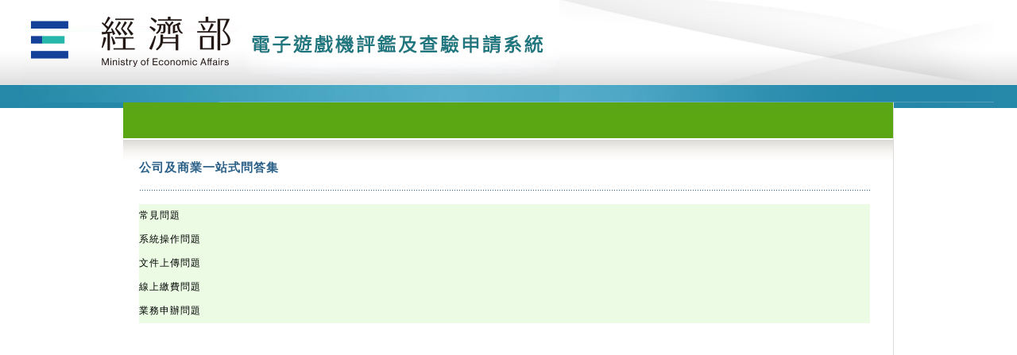

--- FILE ---
content_type: text/html;charset=UTF-8
request_url: https://onestop.nat.gov.tw/oss/question/QuestionAnswer/question.do;jsessionid=324DC02D4F6B0202D8057830C46809FE
body_size: 28317
content:

 

<!DOCTYPE html PUBLIC "-//W3C//DTD XHTML 1.0 Transitional//EN" "http://www.w3.org/TR/xhtml1/DTD/xhtml1-transitional.dtd">
<html xmlns="http://www.w3.org/1999/xhtml">










	
    
    	


<head>
<meta http-equiv="Content-Type" content="text/html; charset=utf-8" />
<meta http-equiv="X-UA-Compatible" content="IE=EDGE" charset="utf-8"/>
<title>公司與商業及有限合夥一站式線上申請作業</title>

<link href="/oss/oss/css/default.css;jsessionid=0F0F5A7A0EA36E8B1C8086AF5623D570" rel="stylesheet" type="text/css" />
<link href="/oss/oss/css/cssMenu.css;jsessionid=0F0F5A7A0EA36E8B1C8086AF5623D570" rel="stylesheet" type="text/css" />

<link type="text/css" href="/oss/oss/css/jquery-ui.css;jsessionid=0F0F5A7A0EA36E8B1C8086AF5623D570" rel="Stylesheet" />
<script type='text/javascript' src='/oss/common/js/jquery-1.11.3.js;jsessionid=0F0F5A7A0EA36E8B1C8086AF5623D570'> </script>
<script type='text/javascript' src='/oss/common/js/jquery-migrate-1.2.1.min.js;jsessionid=0F0F5A7A0EA36E8B1C8086AF5623D570'></script>   
<script type='text/javascript' src='/oss/common/js/jquery.ifixpng.js;jsessionid=0F0F5A7A0EA36E8B1C8086AF5623D570'></script>
<script type='text/javascript' src='/oss/oss/js/jquery-ui.min.js;jsessionid=0F0F5A7A0EA36E8B1C8086AF5623D570'> </script> 
 
<script type="text/javascript">
$(document).ready(function() {
	$(".formBtn").hover(
		function () {
			$(this).removeClass("formBtn");
			$(this).addClass("formBtnHover");
		}, 
		function () {
			$(this).removeClass("formBtnHover");
			$(this).addClass("formBtn");
		}
	);
	
	$(".menu").hover(
		function () {
			$(this).removeClass("menu");
			$(this).addClass("menuHover");
			$(this).css("cursor","pointer");
		}, 
		function () {
			$(this).removeClass("menuHover");
			$(this).addClass("menu");
		}
	);
});
</script>


<script type='text/javascript' src='/oss/oss/js/common.js;jsessionid=0F0F5A7A0EA36E8B1C8086AF5623D570'></script>
<script type='text/javascript' src='/oss/oss/js/jquery.form.js;jsessionid=0F0F5A7A0EA36E8B1C8086AF5623D570'></script>
<script type='text/javascript' src='/oss/dwr/util.js;jsessionid=0F0F5A7A0EA36E8B1C8086AF5623D570'></script>
<script type='text/javascript' src='/oss/dwr/engine.js;jsessionid=0F0F5A7A0EA36E8B1C8086AF5623D570'></script>
<script type='text/javascript' src='/oss/oss/js/dwr/dwr.js;jsessionid=0F0F5A7A0EA36E8B1C8086AF5623D570'></script>
<script type='text/javascript' src='/oss/dwr/interface/QuestionAnswerAction.js;jsessionid=0F0F5A7A0EA36E8B1C8086AF5623D570'></script>
<script type="text/javascript">

$(function(){
	
	$('#testBtn').click(function(){
		$('#playGroundDiv').toggleClass('expanded');
		if($('#playGroundDiv').hasClass('expanded')){
			$('#playGroundDiv').show();
		}else{
			$('#playGroundDiv').hide();			
		}
	});
	
	$('a[id^="testLgBtn_"]').click(function(){
		var id = $(this).get(0).id;
		var no = id.substring(id.indexOf('_')+1);
		console.log('no='+no);
		
		if (no == '1') {
			document.forms[0].action='../../apply/Applytype/type.do?testToken=test';
    		document.forms[0].submit();	
		} else if(no == '2') {
			document.forms[0].action='../../apply/CaseApply/initPage.do?testToken=test&telixNo=OSC1070704098697';
    		document.forms[0].submit();	
		} else if(no == '3'){
			document.forms[0].action='../../search/CaseDetail/view.do?testToken=test&telixNo=OSC1070704098697';
    		document.forms[0].submit();	
		}
		
	});
	
});

function goQuestionDetail(upCode)
{
	var tableContent = "";
	var question = "";
	$("[id^='question'] tr").remove();
	$("[id^='answer'] tr").remove();
	QuestionAnswerAction.QuestionList(upCode,
			{
				callback : function(data) {
					if(data.result == "N")
						alert(data.msg);
					else
					{
						$("#question"+upCode).show();
						for(var i = 0 ; i < data.count ; i++)
						{
							question = data.list[i].question.replace("「","<span style='color:red'>").replace("」","</span>");
							answer = data.list[i].answer.replace("「","<span style='color:red'>").replace("」","</span>");
							tableContent += "<tr class='subtitle01' style='cursor: help;' onclick='goAnswerDetail(" + data.list[i].code + ");'>";
							tableContent += "<td> Q："+ question +"</td";
							tableContent += "</tr>";
							tableContent += "<tr><td>";
							tableContent += " <table align='center' id='answer"+ data.list[i].code +"' width='100%' border='0' cellpadding='0' cellspacing='0' class='txtColorGreen'> ";
							tableContent += " </table>";
							tableContent += "</td></tr>";
						}
						$("#question"+upCode).append(tableContent);
					}
				},
				errorHandler : function(errorString, exception) {
					err(errorString, exception);
				}
			});
}

function goAnswerDetail(code)
{
	var tableContent = "";
	var answer = "";
	$("[id^='answer'] tr").remove();
	QuestionAnswerAction.goAnswer(code,
			{
				callback : function(data) {
					if(data.result == "N")
						alert(data.msg);
					else
					{
						$("#answer"+code).show();
						answer = data.answer.replace("「","<span style='color:red'>").replace("」","</span>");
						tableContent += "<tr class='subtitle01' style='color:blue;'>";
						tableContent += "<td> A："+ answer +"</td";
						tableContent += "</tr>";
						$("#answer"+code).append(tableContent);
					}
				},
				errorHandler : function(errorString, exception) {
					err(errorString, exception);
				}
			});
	
}
</script>
<script type="text/javascript">
<!--
function MM_swapImgRestore2() { //v3.0
  var i,x,a=document.MM_sr; for(i=0;a&&i<a.length&&(x=a[i])&&x.oSrc;i++){
	x.src=arguments[0];
	$('img').ifixpng();
	};
}
function MM_swapImage2() { //v3.0
  var i,j=0,x,a=MM_swapImage2.arguments; document.MM_sr=new Array; for(i=0;i<(a.length-2);i+=3)
   if ((x=MM_findObj(a[i]))!=null){
	document.MM_sr[j++]=x; if(!x.oSrc) x.oSrc=x.src; x.src=a[i+2];$('img').ifixpng();
	}
}
 $(function(){
	$("*").ifixpng();
});
function MM_preloadImages() { //v3.0
  var d=document; if(d.images){ if(!d.MM_p) d.MM_p=new Array();
    var i,j=d.MM_p.length,a=MM_preloadImages.arguments; for(i=0; i<a.length; i++)
    if (a[i].indexOf("#")!=0){ d.MM_p[j]=new Image; d.MM_p[j++].src=a[i];}}
}

function MM_swapImgRestore() { //v3.0
  var i,x,a=document.MM_sr; for(i=0;a&&i<a.length&&(x=a[i])&&x.oSrc;i++) x.src=x.oSrc;
}

function MM_findObj(n, d) { //v4.01
  var p,i,x;  if(!d) d=document; if((p=n.indexOf("?"))>0&&parent.frames.length) {
    d=parent.frames[n.substring(p+1)].document; n=n.substring(0,p);}
  if(!(x=d[n])&&d.all) x=d.all[n]; for (i=0;!x&&i<d.forms.length;i++) x=d.forms[i][n];
  for(i=0;!x&&d.layers&&i<d.layers.length;i++) x=MM_findObj(n,d.layers[i].document);
  if(!x && d.getElementById) x=d.getElementById(n); return x;
}

function MM_swapImage() { //v3.0
  var i,j=0,x,a=MM_swapImage.arguments; document.MM_sr=new Array; for(i=0;i<(a.length-2);i+=3)
   if ((x=MM_findObj(a[i]))!=null){document.MM_sr[j++]=x; if(!x.oSrc) x.oSrc=x.src; x.src=a[i+2];}
}

//-->
</script>

<!-- 跨瀏覽器 START script-->
<script type="text/javascript" src='/oss/oss/js/errorcode.js;jsessionid=0F0F5A7A0EA36E8B1C8086AF5623D570'></script>
<SCRIPT type="text/javascript">
var postTarget=null;
var timeoutId;
var forDocUpload;
var nonIEVerifyCount = 0;
function postData(target,data)
{
	if(!http.sendRequest)
	{
		return null;
	}
	http.url=target;
	http.actionMethod="POST";
	var code=http.sendRequest(data);
	if(code!=0) return null;
	return http.responseText;

}
function checkFinish(){
	if(postTarget){
		postTarget.close();
		alert("尚未安裝元件");
	}
}

function openDialog(){
	postTarget=window.open("http://localhost:61161/waiting.gif", "Signing","height=200, width=200, left=100, top=20");
}

function closeDialog(){
	postTarget.close();
	postTarget=null;
}

function makeSignature()
{
	// 檢查HiPKI版本, 通過後才進簽章
	checkHiPKIVersion(oriMakeSignature);
}

function oriMakeSignature () {
	var ua = window.navigator.userAgent;
	if(ua.indexOf("MSIE")!=-1 || ua.indexOf("Trident")!=-1) //is IE, use ActiveX
	{
 		//postTarget=window.open("http://localhost:61161/waiting.gif", "Signing","height=200, width=200, left=100, top=20");
		var tbsPackage=getTbsPackage();
		document.getElementById("httpObject").innerHTML='<OBJECT id="http" width=1 height=1 style="LEFT: 1px; TOP: 1px" type="application/x-httpcomponent" VIEWASTEXT></OBJECT>';
		var data=postData("http://localhost:61161/sign","tbsPackage="+tbsPackage);
 		//postTarget.close();
 		//postTarget=null;
 		//alert("Certificate_test7_makeSignature");
		if(!data) alert("尚未安裝元件");
		else setSignature(data);
	}
	else{
		postTarget=window.open("http://localhost:61161/popupForm", "簽章中","height=200, width=200, left=100, top=20");
		timeoutId=setTimeout(checkFinish, 7000);
	}
	
}
function getTbsPackage(){
	var tbsData = {};
	tbsData["tbs"]=document.getElementById("tbs").value;
	tbsData["tbsEncoding"]=document.getElementById("tbsEncoding").value;
	tbsData["hashAlgorithm"]=document.getElementById("hashAlgorithm").value;
	tbsData["withCardSN"]=document.getElementById("withCardSN").value;
	tbsData["pin"]=encodeURIComponent(document.getElementById("pinCode").value);
	tbsData["nonce"]=document.getElementById("nonce").value;
	tbsData["func"]="MakeSignature";
	tbsData["signatureType"]="PKCS7";
	tbsData["withSCAP"]="true";           //關鍵是要下此參數
	
	var json = JSON.stringify(tbsData ).replace(/\+/g,"%2B");
	return json;
}
function setSignature(signature)
{
	//alert("Certificate_test8_setSignature_signature =" + signature);
	var ret=JSON.parse(signature);
	document.getElementById("ResultSignedData").value=ret.signature;
	document.getElementById("returnCode").value=ret.ret_code;
	document.getElementById("cardNumber").value=ret.cardSN;
    if(ret.SCAP!=null)
        document.getElementById("b64SCAP").value=ret.SCAP;   //附卡授權證為ret.SCAP (Base64格式)
    else
      	document.getElementById("b64SCAP").value=" ";
    
    /*start insert here*/
    if(!forDocUpload){
		document.getElementById("certSignData").value = document.getElementById("tbs").value;
		document.getElementById("signature").value = ret.signature;
	}
	/*end insert here*/
	
	if(ret.ret_code!=0){
		alert(MajorErrorReason(ret.ret_code));
		if(ret.last_error)
			alert(MinorErrorReason(ret.last_error));
	}
}

function startsWith(){
	// Source from MDN Web Docs Polyfill section
	// https://developer.mozilla.org/en-US/docs/Web/JavaScript/Reference/Global_Objects/String/startsWith
	if (!String.prototype.startsWith) {
	    String.prototype.startsWith = function(searchString, position){
	      return this.substr(position || 0, searchString.length) === searchString;
	  };
	}
}

function indexOf(){
	// Source from MDN Web Docs Polyfill section
	// https://developer.mozilla.org/zh-TW/docs/Web/JavaScript/Reference/Global_Objects/Array/indexOf
	if (!Array.prototype.indexOf)
		  Array.prototype.indexOf = function(searchValue, index) {
		    // In non-strict-mode, if the `this` variable is null
		    // or undefined, then it is set the the window object.
		    // Else, `this` is automaticly converted to an object.
		    var len = this.length >>> 0; // convert to number or 0
		    
		    index |= 0;              // rounds and NaN-checks
		    if (index < 0)             // check if negative start
		      index = Math.max(len - index, 0);
		    else if (index >= len) // else, check if too big
		      return -1;
		    
		    if (searchValue === undefined)
		      // Because searchValue is undefined, keys that
		      // don't exist will have the same value as the
		      // searchValue, and thus do need to be checked.
		      do {
		        if (index in this && this[index] === undefined)
		          return index;
		      } while (++index !== len)
		    else
		      // Because searchValue is not undefined, there's no
		      // need to check if the current key is in the array
		      // because if the key isn't in the array, then it's
		      // undefined which is not equal to the searchValue.
		      do {
		        if (this[index] === searchValue)
		          return index;
		      } while (++index !== len)
		    
		    // if nothing was found, then simply return -1
		    return -1;
		  };
}

function receiveMessage(event)
{
	if(console) console.debug(event);
	
	//安全起見，這邊應填入網站位址檢查
	if(event.origin!="http://localhost:61161")
		return;
	try{
		var ret = JSON.parse(event.data);
		if(ret.func){
			if(ret.func=="getTbs"){
				clearTimeout(timeoutId);
				var json=getTbsPackage()
				postTarget.postMessage(json,"*");
			}else if(ret.func=="sign"){
				setSignature(event.data);
				nonIEVerify();
			}
		}else{
			if(console) console.error("no func");
		}
	}catch(e){
		//errorhandle
		if(console) console.error(e);
	}
}
if (window.addEventListener) {
	window.addEventListener("message", receiveMessage, false);
	}else {
	//for IE8
		window.attachEvent("onmessage", receiveMessage);
	}
	//for IE8
	startsWith();
	indexOf();
var console=console||{"log":function(){}, "debug":function(){}, "error":function(){}};


/******************** 檢查憑證元件版本 START ********************/
var WinVer = '1.3.4.103327';
var MacVer = '1.3.4.13';
var LinuxVer = '1.3.4.3';

function postData(target, data) {
    if (!http.sendRequest) {
        return null;
    }
    http.url = target;
    http.actionMethod = "POST";
    var code = http.sendRequest(data);
    if (code != 0) return null;
    return http.responseText;
}

function setOutput(output, callback) {
    var ret = JSON.parse(output);
    if (ret.ret_code == 0x76000031) {
        alert(window.location.hostname + "非信任網站，請先加入信任網站");
    }
    var nVer = navigator.appVersion;
    var version = ret.serverVersion;
    var msg = "【安全更新通知】 ";
    if (nVer.indexOf("Win") > -1 && version < WinVer) {
        alert(msg + "請將HiPKI憑證跨平台網頁元件(Windows版)升級至" + WinVer + "以上版本");
        openHiPKIWindow('win');
    } else if (nVer.indexOf("Mac") > -1 && version < MacVer) {
        alert(msg + "請將HiPKI憑證跨平台網頁元件(Mac版)升級至" + MacVer + "以上版本");
        openHiPKIWindow('mac');
    } else if (nVer.indexOf("Linux") > -1 && version < LinuxVer) {
        alert(msg + "請將HiPKI憑證跨平台網頁元件(Linux版)升級至" + LinuxVer + "以上版本");
        openHiPKIWindow('linux');
    }
    
    // 觸發callback
    callback();
}

function getImageInfo(ctx) {
    var output = "";
    for (i = 0; i < 2000; i++) {
        var data = ctx.getImageData(i, 0, 1, 1).data;
        if (data[2] == 0) break;
        output = output + String.fromCharCode(data[2], data[1], data[0]);
    }
    if (output == "") output = '{"ret_code": 1979711501,"message": "執行檔錯誤或逾時"}';
    return output;
}

// 檢查憑證元件版本
function checkHiPKIVersion(callback) {
    var img = null;
    var ctx;
    var output = "";
    var ua = window.navigator.userAgent;
    if (ua.indexOf("MSIE") == -1 && ua.indexOf("Trident") == -1) { // non IE
        img = document.createElement("img");
        img.crossOrigin = "Anonymous";
        img.src = 'http://localhost:61161/p11Image.bmp';
        var canvas = document.createElement("canvas");
        canvas.width = 2000; canvas.height = 1;
        ctx = canvas.getContext('2d');

        img.onload = function () {
            ctx.drawImage(img, 0, 0);
            output = getImageInfo(ctx);
            setOutput(output, callback);
        };
        img.onerror = function () {
        	alert("未安裝客戶端程式或未啟動服務");
        	return;
        };
    } else {	// IE
        document.getElementById("httpObject").innerHTML = '<OBJECT id="http" width=1 height=1 style="LEFT: 1px; TOP: 1px" type="application/x-httpcomponent" VIEWASTEXT></OBJECT>';
        output = postData("http://localhost:61161/pkcs11info", "");
        if (output == null) {
        	alert("未安裝客戶端程式或未啟動服務");
            return;
        } else {
            setOutput(output, callback);
        }

    }
}

// 開啟對應下載
function openHiPKIWindow(type) {
	if (type == 'mac') {
		window.open('https://api-hisecurecdn.cdn.hinet.net/HiPKILocalSignServer/mac/HiPKILocalSignServer.pkg', '_hipki_dl_mac');				
	} else if (type == 'linux') {
		window.open('https://moica.nat.gov.tw/download/File/HiPKILocalSignServer/linux/HiPKILocalSignServerApp.tar.gz', '_hipki_dl_linux');		
	} else {
		window.open('https://moica.nat.gov.tw/download/File/HiCOS_Client.zip', '_hipki_dl_win');		
	}
}

/******************** 檢查憑證元件版本 END ********************/


</SCRIPT>
<!-- 跨瀏覽器 END script-->
</head>

<body onload="MM_preloadImages('/oss/oss/images/leftmenu1_on.gif;jsessionid=0F0F5A7A0EA36E8B1C8086AF5623D570','/oss/oss/images/leftmenu2_on.gif;jsessionid=0F0F5A7A0EA36E8B1C8086AF5623D570','/oss/oss/images/leftmenu3_on.gif;jsessionid=0F0F5A7A0EA36E8B1C8086AF5623D570','/oss/oss/images/leftmenu4_on.gif;jsessionid=0F0F5A7A0EA36E8B1C8086AF5623D570','/oss/oss/images/leftmenu5_on.gif;jsessionid=0F0F5A7A0EA36E8B1C8086AF5623D570','/oss/oss/images/leftmenu6_on.gif;jsessionid=0F0F5A7A0EA36E8B1C8086AF5623D570','/oss/oss/images/leftmenu7_on.gif;jsessionid=0F0F5A7A0EA36E8B1C8086AF5623D570','/oss/oss/images/leftmenu8_on.gif;jsessionid=0F0F5A7A0EA36E8B1C8086AF5623D570','/oss/oss/images/leftmenu0_on.gif;jsessionid=0F0F5A7A0EA36E8B1C8086AF5623D570')">

<!-- 跨瀏覽器 START jsp-->
<span id="httpObject" ></span>
<INPUT type="hidden" name="tbs" id="tbs"/>
<INPUT type="hidden" name="tbsEncoding" id="tbsEncoding" value="NONE" />
<INPUT type="hidden" name="hashAlgorithm" id="hashAlgorithm" value="SHA256" />
<INPUT type="hidden" name="nonce" id="nonce"/>
<INPUT type="hidden" name="withCardSN" id="withCardSN" value="true">
<INPUT type="hidden" name="b64SignedData" readonly="true" id="ResultSignedData" />
<INPUT type="hidden" name="b64SCAP" readonly="true" id="b64SCAP" />
<INPUT type="hidden" name="cardNumber" id="cardNumber" />
<INPUT type="hidden" name="pinCode" id="pinCode"/>
<INPUT type="hidden" name="signId" id="signId"/>
<INPUT type="hidden" name="returnCode" id="returnCode"/>
<!-- 跨瀏覽器 END jsp-->

<div id="preloader"></div>
<!--header開始-->
	<table width="100%" border="0" cellspacing="0" cellpadding="0">
  <tr>
    <td valign="top" class="topLogoBG"><table width="970" border="0" align="center" cellpadding="0" cellspacing="0" class="topLogoBG2">
      <tr>
          <td align="right">
          	<a href="https://gcis.nat.gov.tw/mainNew/index.jsp" target="_blank"><img src="/oss/oss/images/welcome/logo_1.jpg;jsessionid=0F0F5A7A0EA36E8B1C8086AF5623D570" title="前往全國商工行政入口網首頁" /></a>	
          	<a href="https://gcis.nat.gov.tw/mainNew/index.jsp" target="_blank"><img src="/oss/oss/images/LogoBase_noBack_1.png;jsessionid=0F0F5A7A0EA36E8B1C8086AF5623D570" style="margin-top: -106px;" title="前往全國商工行政入口網首頁"/></a>
          </td> 
          <td>         
          	<a href="/oss/question/../identity/Identity/init.do;jsessionid=0F0F5A7A0EA36E8B1C8086AF5623D570" target="_blank"><img src="/oss/oss/images/welcome/logo_2.jpg;jsessionid=0F0F5A7A0EA36E8B1C8086AF5623D570" title="前往一站式首頁" /></a>
          	
          	
          		<a href="/oss/question/../identity/Identity/init.do;jsessionid=0F0F5A7A0EA36E8B1C8086AF5623D570" target="_blank"><img src="/oss/oss/images/LogoBase_noBack_2.png;jsessionid=0F0F5A7A0EA36E8B1C8086AF5623D570" style="margin-top: -106px;" title="前往一站式首頁"/></a>
          	
          	
          </td> 
          <td class="topText">
          <table width="546" height="129" border="0" cellpadding="0" cellspacing="0">
          	<tr>
          		<td></td>
          		<td valign="bottom" class="paddingBottom30px">
          			<!--  <a href="/oss/question/../welcome/Welcome/index.do;jsessionid=0F0F5A7A0EA36E8B1C8086AF5623D570"><img src="/oss/oss/images/icon_home.gif;jsessionid=0F0F5A7A0EA36E8B1C8086AF5623D570" hspace="2" border="0" style="vertical-align:middle"/>回歡迎頁</a>-->
          			<!--<a href="/oss/question/../identity/Identity/init.do;jsessionid=0F0F5A7A0EA36E8B1C8086AF5623D570"><img src="/oss/oss/images/icon_home.gif;jsessionid=0F0F5A7A0EA36E8B1C8086AF5623D570" hspace="2" border="0" style="vertical-align:middle"/>回首頁</a>
          			
  					<a href="/oss/question/../identity/Identity/logOut.do;jsessionid=0F0F5A7A0EA36E8B1C8086AF5623D570"></a>
  					<a href="/oss/question/../web/Show/engWorkFlowEn.do;jsessionid=0F0F5A7A0EA36E8B1C8086AF5623D570"> | English</a>
  					<a href="https://onestop.nat.gov.tw/noss/index/welcome/landing-page/info.do"> | 新版一站式</a>-->

          		</td>
          	</tr>
          </table> 
  		  </td>
        </tr>
      </table></td>
  </tr>
</table>
	<!--header結束-->
<!--main內容開始-->
<table width="100%" border="0" cellspacing="0" cellpadding="0">
  <tr>
    <td valign="top" class="mainBG"><table width="970" border="0" align="center" cellpadding="0" cellspacing="0">
      <tr>
        
        <td align="left"></td>
        <td valign="top">

<link href="/oss/oss/css/default.css;jsessionid=0F0F5A7A0EA36E8B1C8086AF5623D570" rel="stylesheet" type="text/css" />

<form id="QuestionAnswer_question" name="QuestionAnswer_question" action="/oss/question/QuestionAnswer/question.do;jsessionid=0F0F5A7A0EA36E8B1C8086AF5623D570" method="post">
	<table width="100%" border="0" cellpadding="0" cellspacing="0"
		class="mainContent">
		<tr>
			<!--stepHeader開始-->
			<td height="73" class="mainContentStepBG">
				<table width="100%" border="0" cellspacing="0" cellpadding="0">
					<tr>
						<td></td>
						<td align="right"></td>
					</tr>
				</table></td>
			<!--stepHeader結束-->
		</tr>
		<tr>
			<td height="426" valign="top">
				<table width="95%" border="0" cellpadding="0" cellspacing="0" class="marginLeftRight20px">
					<tr>
						<td class="mainStepTitleTXT">公司及商業一站式問答集
						</td>
					</tr>
					<tr>
						<td class="dottedLine">&nbsp;<br/><br/></td>
					</tr>
					
						<tr class='subTableTD1' style="cursor: help;">
							<td onclick="goQuestionDetail('1')">&#24120;&#35211;&#21839;&#38988;</td>
						</tr>
						<tr>
							<td>
								<table align="center" id="question1" width="85%" border="0" cellpadding="0" cellspacing="0" class="txtColorGreen">
								</table>
							</td>
						</tr>
					
						<tr class='subTableTD1' style="cursor: help;">
							<td onclick="goQuestionDetail('2')">&#31995;&#32113;&#25805;&#20316;&#21839;&#38988;</td>
						</tr>
						<tr>
							<td>
								<table align="center" id="question2" width="85%" border="0" cellpadding="0" cellspacing="0" class="txtColorGreen">
								</table>
							</td>
						</tr>
					
						<tr class='subTableTD1' style="cursor: help;">
							<td onclick="goQuestionDetail('3')">&#25991;&#20214;&#19978;&#20659;&#21839;&#38988;</td>
						</tr>
						<tr>
							<td>
								<table align="center" id="question3" width="85%" border="0" cellpadding="0" cellspacing="0" class="txtColorGreen">
								</table>
							</td>
						</tr>
					
						<tr class='subTableTD1' style="cursor: help;">
							<td onclick="goQuestionDetail('4')">&#32218;&#19978;&#32371;&#36027;&#21839;&#38988;</td>
						</tr>
						<tr>
							<td>
								<table align="center" id="question4" width="85%" border="0" cellpadding="0" cellspacing="0" class="txtColorGreen">
								</table>
							</td>
						</tr>
					
						<tr class='subTableTD1' style="cursor: help;">
							<td onclick="goQuestionDetail('5')">&#26989;&#21209;&#30003;&#36774;&#21839;&#38988;</td>
						</tr>
						<tr>
							<td>
								<table align="center" id="question5" width="85%" border="0" cellpadding="0" cellspacing="0" class="txtColorGreen">
								</table>
							</td>
						</tr>
					
				</table> 
			</td>
		</tr>
		<tr>
			<td height="26" class="mainContentShadowBG">
				<table width="100%" border="0" cellspacing="0" cellpadding="0">
					<tr>
						<td><img src="/oss/oss/images/mainShadow1.jpg;jsessionid=0F0F5A7A0EA36E8B1C8086AF5623D570"
							width="511" height="42" />
						</td>
						<td align="right"><img
							src="/oss/oss/images/mainShadow2.jpg;jsessionid=0F0F5A7A0EA36E8B1C8086AF5623D570" width="261"
							height="42" />
						</td>
					</tr>
				</table></td>
		</tr>
	</table>
</form>





<div id="testBtn" style="margin-top: 190px; width: 30px; color: #fff; cursor: pointer;">test</div>
<div id="playGroundDiv" style="color: #ccc; font-size: 9px; display:none;">
	<a id="testLgBtn_1" style="cursor: pointer;">登入測試1：前往「步驟一：開始線上申請」</a><br/>
	<a id="testLgBtn_2" style="cursor: pointer;">登入測試2：前往「步驟二：填寫申請書」，telixNo=OSC1070704098697</a><br/>
	<a id="testLgBtn_3" style="cursor: pointer;">登入測試3：前往「案件資料查詢」，telixNo=OSC1070704098697</a><br/>
</div>
</td>
      </tr>
    </table></td>
  </tr>
</table>
<!--main內容結束-->
<!--footer開始-->
<table width="100%" border="0" cellspacing="0" cellpadding="0">
  <tr>
    <td valign="top" class="copyright"><table border="0" align="center" cellpadding="0" cellspacing="0" class="copyrightBg" style="background-size: 300px 100px;width: 1100px;">
      <tr>
        <td width="168"><img src="/oss/oss/images/copyrightPhone.gif;jsessionid=0F0F5A7A0EA36E8B1C8086AF5623D570" style="height: 94px;width: 183px;"/></td>
        <td align="center" ><table width="98%" border="0" align="center" cellpadding="2" cellspacing="0">
          <tr>
            <td align="left" colspan="2"><span class="hotlineName">系統維運及商工登記業務</span><span class="hotlinePhone">經濟部商工行政諮詢專線:(02)4121166　　　　</span><a href="https://gcis.nat.gov.tw/mainNew/index.jsp" target="_blank">前往全國商工行政入口網</a></td>
          </tr>
          <tr>
            <td align="left" colspan="2"><span class="hotlineName">系統維運及商工登記業務</span><span class="hotlinePhone">服務時間：星期一~星期五 8:30~17:30 (國定假日除外)</span></td>        
          </tr>
          <tr>
            <td width="370" align="left" ><span class="hotlineName">全民健康保險業務</span><span class="hotlinePhone">中央健康保險署服務專線:0800-030-598</span></td>
            <td align="left"><span class="hotlineName">營業(稅籍)登記業務</span><span class="hotlinePhone">各地區國稅局服務專線:0800-000-321</span></td>          
          </tr>
          <tr>
            <td align="left"><span class="hotlineName">勞工保險業務</span><span class="hotlinePhone">勞工保險局服務專線:(02)2396-1266轉2454</span></td>
            <td align="left"><span class="hotlineName">工作規則業務</span><span class="hotlinePhone">勞動部服務專線：0800-085-151 <a href="https://www.bli.gov.tw/0103340.html" />各縣市勞工局</a></span><br /></td>
          </tr>
          <tr>
            <td align="left"></td>
            <td align="left" colspan="2"><span class="hotlineName">國際貿易署業務</span><span class="hotlinePhone">貿易服務組：(02)2351-0271　高雄辦事處：(07)2711-171 分機218</span>
            
              <span style="color: #e7e7e7;">T51</span>
            
            </td>
          </tr>
        </table></td>
      </tr>
      <tr>
        <td height="25">&nbsp;</td>
        <td height="25">自中華民國100年5月30日起，累積瀏覽人數為319473488人</td>
      </tr>
    </table></td>
  </tr>
</table>
<!--footer結束-->
</body>
</html>


--- FILE ---
content_type: text/javascript;charset=utf-8
request_url: https://onestop.nat.gov.tw/oss/dwr/interface/QuestionAnswerAction.js;jsessionid=0F0F5A7A0EA36E8B1C8086AF5623D570
body_size: 247563
content:
if (typeof dwr == 'undefined' || dwr.engine == undefined) throw new Error('You must include DWR engine before including this file');

(function() {
  var c;
  var addedNow = [];

  if (!dwr.engine._mappedClasses["OssdHinsuClassVO"]) {
    c = function() {
      this.begDate = null;
      this.upperLimit = null;
      this.lowerLimit = null;
      this.amtClass = null;
    }
    c.$dwrClassName = 'OssdHinsuClassVO';
    c.$dwrClassMembers = {};
    c.$dwrClassMembers.begDate = {};
    c.$dwrClassMembers.upperLimit = {};
    c.$dwrClassMembers.lowerLimit = {};
    c.$dwrClassMembers.amtClass = {};
    c.createFromMap = dwr.engine._createFromMap;
    dwr.engine._setObject("OssdHinsuClassVO", c);
    dwr.engine._mappedClasses["OssdHinsuClassVO"] = c;
    addedNow["OssdHinsuClassVO"] = true;
  }

  if (!dwr.engine._mappedClasses["ItemBean"]) {
    c = function() {
      this.caseCode = null;
      this.itemName = null;
      this.itemCode = null;
      this.count = null;
      this.caseName = null;
      this.brBanNo = null;
      this.remark = null;
      this.brName = null;
    }
    c.$dwrClassName = 'ItemBean';
    c.$dwrClassMembers = {};
    c.$dwrClassMembers.caseCode = {};
    c.$dwrClassMembers.itemName = {};
    c.$dwrClassMembers.itemCode = {};
    c.$dwrClassMembers.count = {};
    c.$dwrClassMembers.caseName = {};
    c.$dwrClassMembers.brBanNo = {};
    c.$dwrClassMembers.remark = {};
    c.$dwrClassMembers.brName = {};
    c.createFromMap = dwr.engine._createFromMap;
    dwr.engine._setObject("ItemBean", c);
    dwr.engine._mappedClasses["ItemBean"] = c;
    addedNow["ItemBean"] = true;
  }

  if (!dwr.engine._mappedClasses["WorkRuleModel"]) {
    c = function() {
      this.fifteenTransferDays = null;
      this.sixTrialDays = null;
      this.fortythreePromoContent = null;
      this.threeEnterWay = false;
      this.fortysevenCompenContent = null;
      this.nineteendashfourPayDays = null;
      this.eighteenTwicePayWhend = null;
      this.eighteenTwicePayWhenc = null;
      this.eighteenTwicePayWhenb = null;
      this.eighteenTwicePayWhena = null;
      this.fiftytwoEnterWay = null;
      this.thirtythreeHalfCountLev = null;
      this.fiftytwoAppealEmail = null;
      this.twentysevenOffAcctMonthEnd = null;
      this.twentysevenOffPeriod = null;
      this.mode = null;
      this.thirtythreeHourCountLev = null;
      this.fifteenTransferContent = null;
      this.fortyoneLateTime = null;
      this.tenLayoffContent = null;
      this.thirtyFourRetireContent = null;
      this.twentysevenOffAcctDayBeg = null;
      this.twoScopeContent = null;
      this.thirtytwoLevdaysContent = null;
      this.banNo = null;
      this.orgName = null;
      this.telixNo = null;
      this.fortynineWelfareContent = null;
      this.nineteendashfourPayDueDate = null;
      this.twentysevenOffAgreeDayEnd = null;
      this.threeDocsContent = null;
      this.twentysevenLevPaidDeadline = null;
      this.eighteenTwiceOtherRemark = null;
      this.eighteenOncePayDatea = null;
      this.twentysevenOffAcctDayEnd = null;
      this.twentysevenSpecialContent = null;
      this.nineteendashoneExchangeRate = null;
      this.twentysevenOffAgreeMonthEnd = null;
      this.twentytwoIfUnion = null;
      this.twentyEnterWay = null;
      this.thirtyCertDays = null;
      this.fortynineEnterWay = null;
      this.fortythreeEnterWay = null;
      this.eighteenOncePayWhena = null;
      this.fortyoneLeaveEarlyTime = null;
      this.twoScope = null;
      this.thirtytwoEnterWay = false;
      this.fortysevenEnterWay = null;
      this.twentyDisasterPay = null;
      this.twentysevenEnterWay = false;
      this.twentysevenOffAgreeMonthBeg = null;
      this.fiftytwoAppealDep = null;
      this.twentyBonusContent = null;
      this.eighteenTwicePayDatea = null;
      this.eighteenTwicePayDateb = null;
      this.nineteendashoneDueDate = null;
      this.eighteenTwicePayDatec = null;
      this.eighteenTwicePayDated = null;
      this.tenEnterWay = null;
      this.thirtyoneDaysb = null;
      this.thirtyoneDaysa = null;
      this.twentysevenOffAcctMonthBeg = null;
      this.thrirtyFourEnterWay = false;
      this.fiftytwoAppealFax = null;
      this.fiftytwoAppealTel = null;
      this.eighteenTwicePayDatee = null;
      this.eighteenTwicePayDatef = null;
      this.userId = null;
      this.thirtythreeDayCountLev = null;
      this.thirtynineIfUnion = null;
      this.twentysevenOffAgreeDayBeg = null;
      this.twentysevenLevPaidDays = null;
      this.fiftytwoAppealContent = null;
      this.fifteenEnterWay = null;
      this.thirtysixRetirePayPercent = null;
      this.eighteenInAdvance = null;
      this.eighteenPayTimes = null;
    }
    c.$dwrClassName = 'WorkRuleModel';
    c.$dwrClassMembers = {};
    c.$dwrClassMembers.fifteenTransferDays = {};
    c.$dwrClassMembers.sixTrialDays = {};
    c.$dwrClassMembers.fortythreePromoContent = {};
    c.$dwrClassMembers.threeEnterWay = {};
    c.$dwrClassMembers.fortysevenCompenContent = {};
    c.$dwrClassMembers.nineteendashfourPayDays = {};
    c.$dwrClassMembers.eighteenTwicePayWhend = {};
    c.$dwrClassMembers.eighteenTwicePayWhenc = {};
    c.$dwrClassMembers.eighteenTwicePayWhenb = {};
    c.$dwrClassMembers.eighteenTwicePayWhena = {};
    c.$dwrClassMembers.fiftytwoEnterWay = {};
    c.$dwrClassMembers.thirtythreeHalfCountLev = {};
    c.$dwrClassMembers.fiftytwoAppealEmail = {};
    c.$dwrClassMembers.twentysevenOffAcctMonthEnd = {};
    c.$dwrClassMembers.twentysevenOffPeriod = {};
    c.$dwrClassMembers.mode = {};
    c.$dwrClassMembers.thirtythreeHourCountLev = {};
    c.$dwrClassMembers.fifteenTransferContent = {};
    c.$dwrClassMembers.fortyoneLateTime = {};
    c.$dwrClassMembers.tenLayoffContent = {};
    c.$dwrClassMembers.thirtyFourRetireContent = {};
    c.$dwrClassMembers.twentysevenOffAcctDayBeg = {};
    c.$dwrClassMembers.twoScopeContent = {};
    c.$dwrClassMembers.thirtytwoLevdaysContent = {};
    c.$dwrClassMembers.banNo = {};
    c.$dwrClassMembers.orgName = {};
    c.$dwrClassMembers.telixNo = {};
    c.$dwrClassMembers.fortynineWelfareContent = {};
    c.$dwrClassMembers.nineteendashfourPayDueDate = {};
    c.$dwrClassMembers.twentysevenOffAgreeDayEnd = {};
    c.$dwrClassMembers.threeDocsContent = {};
    c.$dwrClassMembers.twentysevenLevPaidDeadline = {};
    c.$dwrClassMembers.eighteenTwiceOtherRemark = {};
    c.$dwrClassMembers.eighteenOncePayDatea = {};
    c.$dwrClassMembers.twentysevenOffAcctDayEnd = {};
    c.$dwrClassMembers.twentysevenSpecialContent = {};
    c.$dwrClassMembers.nineteendashoneExchangeRate = {};
    c.$dwrClassMembers.twentysevenOffAgreeMonthEnd = {};
    c.$dwrClassMembers.twentytwoIfUnion = {};
    c.$dwrClassMembers.twentyEnterWay = {};
    c.$dwrClassMembers.thirtyCertDays = {};
    c.$dwrClassMembers.fortynineEnterWay = {};
    c.$dwrClassMembers.fortythreeEnterWay = {};
    c.$dwrClassMembers.eighteenOncePayWhena = {};
    c.$dwrClassMembers.fortyoneLeaveEarlyTime = {};
    c.$dwrClassMembers.twoScope = {};
    c.$dwrClassMembers.thirtytwoEnterWay = {};
    c.$dwrClassMembers.fortysevenEnterWay = {};
    c.$dwrClassMembers.twentyDisasterPay = {};
    c.$dwrClassMembers.twentysevenEnterWay = {};
    c.$dwrClassMembers.twentysevenOffAgreeMonthBeg = {};
    c.$dwrClassMembers.fiftytwoAppealDep = {};
    c.$dwrClassMembers.twentyBonusContent = {};
    c.$dwrClassMembers.eighteenTwicePayDatea = {};
    c.$dwrClassMembers.eighteenTwicePayDateb = {};
    c.$dwrClassMembers.nineteendashoneDueDate = {};
    c.$dwrClassMembers.eighteenTwicePayDatec = {};
    c.$dwrClassMembers.eighteenTwicePayDated = {};
    c.$dwrClassMembers.tenEnterWay = {};
    c.$dwrClassMembers.thirtyoneDaysb = {};
    c.$dwrClassMembers.thirtyoneDaysa = {};
    c.$dwrClassMembers.twentysevenOffAcctMonthBeg = {};
    c.$dwrClassMembers.thrirtyFourEnterWay = {};
    c.$dwrClassMembers.fiftytwoAppealFax = {};
    c.$dwrClassMembers.fiftytwoAppealTel = {};
    c.$dwrClassMembers.eighteenTwicePayDatee = {};
    c.$dwrClassMembers.eighteenTwicePayDatef = {};
    c.$dwrClassMembers.userId = {};
    c.$dwrClassMembers.thirtythreeDayCountLev = {};
    c.$dwrClassMembers.thirtynineIfUnion = {};
    c.$dwrClassMembers.twentysevenOffAgreeDayBeg = {};
    c.$dwrClassMembers.twentysevenLevPaidDays = {};
    c.$dwrClassMembers.fiftytwoAppealContent = {};
    c.$dwrClassMembers.fifteenEnterWay = {};
    c.$dwrClassMembers.thirtysixRetirePayPercent = {};
    c.$dwrClassMembers.eighteenInAdvance = {};
    c.$dwrClassMembers.eighteenPayTimes = {};
    c.createFromMap = dwr.engine._createFromMap;
    dwr.engine._setObject("WorkRuleModel", c);
    dwr.engine._mappedClasses["WorkRuleModel"] = c;
    addedNow["WorkRuleModel"] = true;
  }

  if (!dwr.engine._mappedClasses["OssmBussNetworkSaleVO"]) {
    c = function() {
      this.networkSaleAccount = null;
      this.banNo = null;
      this.orgName = null;
      this.orgCate = null;
      this.seqNo = 0;
      this.telixNo = null;
      this.domainName = null;
      this.orgSeq = 0;
      this.networkSaleCate = null;
    }
    c.$dwrClassName = 'OssmBussNetworkSaleVO';
    c.$dwrClassMembers = {};
    c.$dwrClassMembers.networkSaleAccount = {};
    c.$dwrClassMembers.banNo = {};
    c.$dwrClassMembers.orgName = {};
    c.$dwrClassMembers.orgCate = {};
    c.$dwrClassMembers.seqNo = {};
    c.$dwrClassMembers.telixNo = {};
    c.$dwrClassMembers.domainName = {};
    c.$dwrClassMembers.orgSeq = {};
    c.$dwrClassMembers.networkSaleCate = {};
    c.createFromMap = dwr.engine._createFromMap;
    dwr.engine._setObject("OssmBussNetworkSaleVO", c);
    dwr.engine._mappedClasses["OssmBussNetworkSaleVO"] = c;
    addedNow["OssmBussNetworkSaleVO"] = true;
  }

  if (!dwr.engine._mappedClasses["CmpyAmendApplyModel"]) {
    c = function() {
      this.caseCode = null;
      this.certApplyName = null;
      this.applBanNo = null;
      this.signature = null;
      this.subject = null;
      this.regUnit = null;
      this.ifICUnbound = false;
      this.contactTel = null;
      this.certSignData = null;
      this.rcvTime = null;
      this.derivedPersonLast4Id = null;
      this.mode = null;
      this.docRcver = null;
      this.orgType = null;
      this.procStatus = null;
      this.applPreRegNo = null;
      this.derivedPersonName = null;
      this.staffTel = null;
      this.applName = null;
      this.staffName = null;
      this.attribute = null;
      this.caseCodeName = null;
      this.respName = null;
      this.amendItem = null;
      this.hasLetter = false;
      this.telixNo = null;
      this.investiCode = null;
      this.contactName = null;
      this.certCate = null;
      this.docContList = null;
      this.userId = null;
      this.errorMsg = null;
      this.sessSn = null;
      this.ifModify = false;
      this.attorName = null;
      this.rcvNo = null;
      this.sno = null;
      this.qryNo = null;
      this.certApplyId = null;
      this.investiCodeName = null;
    }
    c.$dwrClassName = 'CmpyAmendApplyModel';
    c.$dwrClassMembers = {};
    c.$dwrClassMembers.caseCode = {};
    c.$dwrClassMembers.certApplyName = {};
    c.$dwrClassMembers.applBanNo = {};
    c.$dwrClassMembers.signature = {};
    c.$dwrClassMembers.subject = {};
    c.$dwrClassMembers.regUnit = {};
    c.$dwrClassMembers.ifICUnbound = {};
    c.$dwrClassMembers.contactTel = {};
    c.$dwrClassMembers.certSignData = {};
    c.$dwrClassMembers.rcvTime = {};
    c.$dwrClassMembers.derivedPersonLast4Id = {};
    c.$dwrClassMembers.mode = {};
    c.$dwrClassMembers.docRcver = {};
    c.$dwrClassMembers.orgType = {};
    c.$dwrClassMembers.procStatus = {};
    c.$dwrClassMembers.applPreRegNo = {};
    c.$dwrClassMembers.derivedPersonName = {};
    c.$dwrClassMembers.staffTel = {};
    c.$dwrClassMembers.applName = {};
    c.$dwrClassMembers.staffName = {};
    c.$dwrClassMembers.attribute = {};
    c.$dwrClassMembers.caseCodeName = {};
    c.$dwrClassMembers.respName = {};
    c.$dwrClassMembers.amendItem = {};
    c.$dwrClassMembers.hasLetter = {};
    c.$dwrClassMembers.telixNo = {};
    c.$dwrClassMembers.investiCode = {};
    c.$dwrClassMembers.contactName = {};
    c.$dwrClassMembers.certCate = {};
    c.$dwrClassMembers.docContList = {};
    c.$dwrClassMembers.userId = {};
    c.$dwrClassMembers.errorMsg = {};
    c.$dwrClassMembers.sessSn = {};
    c.$dwrClassMembers.ifModify = {};
    c.$dwrClassMembers.attorName = {};
    c.$dwrClassMembers.rcvNo = {};
    c.$dwrClassMembers.sno = {};
    c.$dwrClassMembers.qryNo = {};
    c.$dwrClassMembers.certApplyId = {};
    c.$dwrClassMembers.investiCodeName = {};
    c.createFromMap = dwr.engine._createFromMap;
    dwr.engine._setObject("CmpyAmendApplyModel", c);
    dwr.engine._mappedClasses["CmpyAmendApplyModel"] = c;
    addedNow["CmpyAmendApplyModel"] = true;
  }

  if (!dwr.engine._mappedClasses["OssmAuthUserVO"]) {
    c = function() {
      this.EGovAccount = null;
      this.authorizerId = null;
      this.authorizerSn = null;
      this.updateDate = null;
      this.setupId = null;
      this.authorizerName = null;
      this.certSn = null;
      this.userEnable = null;
      this.EMail = null;
      this.authSignature = null;
      this.egovAccount = null;
      this.eMail = null;
      this.contactNum = null;
      this.personName = null;
      this.authContent = null;
      this.authEmail = null;
      this.sno = null;
      this.rocId = null;
      this.authType = null;
      this.createDate = null;
    }
    c.$dwrClassName = 'OssmAuthUserVO';
    c.$dwrClassMembers = {};
    c.$dwrClassMembers.EGovAccount = {};
    c.$dwrClassMembers.authorizerId = {};
    c.$dwrClassMembers.authorizerSn = {};
    c.$dwrClassMembers.updateDate = {};
    c.$dwrClassMembers.setupId = {};
    c.$dwrClassMembers.authorizerName = {};
    c.$dwrClassMembers.certSn = {};
    c.$dwrClassMembers.userEnable = {};
    c.$dwrClassMembers.EMail = {};
    c.$dwrClassMembers.authSignature = {};
    c.$dwrClassMembers.egovAccount = {};
    c.$dwrClassMembers.eMail = {};
    c.$dwrClassMembers.contactNum = {};
    c.$dwrClassMembers.personName = {};
    c.$dwrClassMembers.authContent = {};
    c.$dwrClassMembers.authEmail = {};
    c.$dwrClassMembers.sno = {};
    c.$dwrClassMembers.rocId = {};
    c.$dwrClassMembers.authType = {};
    c.$dwrClassMembers.createDate = {};
    c.createFromMap = dwr.engine._createFromMap;
    dwr.engine._setObject("OssmAuthUserVO", c);
    dwr.engine._mappedClasses["OssmAuthUserVO"] = c;
    addedNow["OssmAuthUserVO"] = true;
  }

  if (!dwr.engine._mappedClasses["BussChgCaseModel"]) {
    c = function() {
      this.bussItemKeep = null;
      this.englishName6 = null;
      this.ifForeignChangeAddr = false;
      this.seqNo = null;
      this.englishName5 = null;
      this.coCorrectName12 = null;
      this.englishName4 = null;
      this.englishName3 = null;
      this.ifAdmit = false;
      this.englishName2 = null;
      this.englishName1 = null;
      this.orgArea0 = null;
      this.incrCapAmt = null;
      this.orgType = null;
      this.corpNeiborCodeOld = null;
      this.suspendStartDate = null;
      this.tel = null;
      this.branchManagerId = null;
      this.bussItemNo = null;
      this.correctApplyAddr = null;
      this.createTimeStr = null;
      this.cvsPaymentNoList = null;
      this.lastCaseName = null;
      this.applyIdOld = null;
      this.contactZipCode = null;
      this.branchAddr = null;
      this.ifShowBussCard = false;
      this.correctAddr = null;
      this.ifRegForm = false;
      this.chgTranUnits = null;
      this.ifRegSheetPaper = false;
      this.edocListStr = null;
      this.applyAddr = null;
      this.applyCopy = false;
      this.cmpyZipCode = null;
      this.ifShowManager = false;
      this.atOnceType = null;
      this.branchManagerAddrComb = null;
      this.insuraRemark = null;
      this.propertyCapitalAmt = null;
      this.hinsuArea1 = null;
      this.ifBussAmend = null;
      this.hinsuArea0 = null;
      this.ifShowTranUnit = false;
      this.proveItem = null;
      this.suspendEndDate = null;
      this.mrDelBusItems = null;
      this.ifAtOnce = false;
      this.attorArea0 = null;
      this.cancelReason = null;
      this.lookUpItemList = null;
      this.contactCel = null;
      this.attorArea1 = null;
      this.lastOrgName = null;
      this.docType = null;
      this.ifCopyProve = false;
      this.sex = null;
      this.ifBasicInfo = false;
      this.rcvCaseNoA = null;
      this.rcvCaseNoC = null;
      this.rcvCaseNoB = null;
      this.userId = null;
      this.rcvCaseNoE = null;
      this.rcvCaseNoD = null;
      this.applyZone = null;
      this.rcvCaseNoG = null;
      this.rcvCaseNoF = null;
      this.rcvCaseNoI = null;
      this.rcvCaseNoK = null;
      this.createTime = null;
      this.orgArea1 = null;
      this.rcvCaseNoJ = null;
      this.ifEngProve = false;
      this.respSalary = null;
      this.applyDate = null;
      this.branchSetupItemList = null;
      this.mrIfClosed = null;
      this.lastApplyType = null;
      this.ifBranchDeregister = false;
      this.ifDiss = false;
      this.tradeCaseNameList = null;
      this.branchManagerAreaCode = null;
      this.regUnit = null;
      this.ifBussReg = null;
      this.ifExtendOpen = false;
      this.spIntergrationUrl = null;
      this.durationStart = null;
      this.bussAddr = null;
      this.ifShowLaborRemark = false;
      this.ifForinBranchDeregstr = false;
      this.ifOnlyCopy = false;
      this.bussArea1 = null;
      this.corpNeiborCodeNew = null;
      this.bussArea0 = null;
      this.caseCodes = null;
      this.agentAddrComb = null;
      this.contactName = null;
      this.hinsuAddrComb = null;
      this.ifChangeBussManager = false;
      this.correctApplyAddrComb = null;
      this.ifEDelivery = false;
      this.ifChangeRegister = false;
      this.linsuContactName = null;
      this.ifBussPartnerReg = false;
      this.ifChgBussItem = false;
      this.ifOnlyWorkRule = false;
      this.ifShowChgTran = false;
      this.linsuAddrComb = null;
      this.epaymentEmail = null;
      this.ifOnlineCopy = false;
      this.mrTypes = null;
      this.ifBranchSetup = false;
      this.bussCardEmail = null;
      this.ifChangeBussOwner = false;
      this.ifSuspend = false;
      this.prefixNo = null;
      this.correctId = null;
      this.busItems = null;
      this.creditCapitalAmt = null;
      this.orgCapitalAmt = null;
      this.copyItme = null;
      this.ifSave = null;
      this.agentZipCode = null;
      this.authUser = null;
      this.bussAddrComb = null;
      this.agentNeiborCode = null;
      this.bussNeiborCode = null;
      this.orgAddr = null;
      this.mrTypeApplicantList = null;
      this.edrcvrEmail1 = null;
      this.branchManagerName = null;
      this.edrcvrEmail2 = null;
      this.edrcvrEmail3 = null;
      this.oldPrefixNo = null;
      this.tradeFax = null;
      this.ifOnlyInsur = false;
      this.lawApplyName = null;
      this.hinsuNeiborCode = null;
      this.foreignNeiborCodeOld = null;
      this.showGetKind = null;
      this.eleNumTap = null;
      this.applyAreaCode = null;
      this.userName = null;
      this.branchNeiborCode = null;
      this.ifModify = null;
      this.attorName = null;
      this.ntaxBanNo = null;
      this.corpAddrNew = null;
      this.processStatusI = null;
      this.tradeEngExport = null;
      this.processStatusJ = null;
      this.proveItemList = null;
      this.processStatusK = null;
      this.orgAreaCode = null;
      this.processStatusE = null;
      this.ifNoRes = null;
      this.processStatusF = null;
      this.linsuArea1 = null;
      this.mrTypeStr = null;
      this.processStatusG = null;
      this.linsuArea0 = null;
      this.processStatusA = null;
      this.branchSetupNum = null;
      this.processStatusB = null;
      this.processStatusC = null;
      this.stopDate = null;
      this.processStatusD = null;
      this.flowA = null;
      this.mrDelBusItemStr = null;
      this.flowB = null;
      this.waterNumTaw = null;
      this.flowC = null;
      this.showPayNoticeBtn = false;
      this.flowD = null;
      this.flowE = null;
      this.orgTypeName = null;
      this.tradeBanNo = null;
      this.flowF = null;
      this.ifAcctSoft = false;
      this.flowG = null;
      this.flowH = null;
      this.flowI = null;
      this.atOnceDisplayStream = null;
      this.flowJ = null;
      this.flowK = null;
      this.tradeEngImport = null;
      this.flowL = null;
      this.flowM = null;
      this.foreignIdOld = null;
      this.lookUpItem = null;
      this.corpAddrCombNew = null;
      this.cmpyAddrComb = null;
      this.lastAttorId = null;
      this.orgNameMain = null;
      this.orgNeiborCode = null;
      this.id = null;
      this.banNoKeep = null;
      this.ifChangeBusItem = false;
      this.durationEnd = null;
      this.tradeEnglishAddr = null;
      this.edrcvrPhone3 = null;
      this.edrcvrPhone2 = null;
      this.corpAreaCodeOld = null;
      this.registerGetKind = null;
      this.ifPrefixCert = null;
      this.mrDelBusItemArr = null;
      this.edrcvrPhone1 = null;
      this.bussItem1Name = null;
      this.cmpyAreaCode = null;
      this.partnerCount = null;
      this.ifChangeCapitalAmt = false;
      this.correctName = null;
      this.setupFile = null;
      this.cmpyArea0 = null;
      this.cmpyArea1 = null;
      this.respId = null;
      this.bussItem1 = null;
      this.ifBranchChange = false;
      this.ifHasSignFiles = false;
      this.showSingleCmpyBtn = false;
      this.bussItem2 = null;
      this.bussItem3 = null;
      this.bussItem4 = null;
      this.ifApplyLookup = null;
      this.bussItemNoKeep = null;
      this.noChangeBusItem = false;
      this.branchAreaCode = null;
      this.copyOrgName = null;
      this.rcvCaseNo = null;
      this.uploadType = null;
      this.ifGoldCard = null;
      this.writerType = null;
      this.applyNameNew = null;
      this.corpZipCodeOld = null;
      this.ifSingleCmpy = false;
      this.ifBusRegister = false;
      this.busItemBeans = null;
      this.cashCapitalAmt = null;
      this.lastTelixNo = null;
      this.foreignNameNew = null;
      this.updateTime = null;
      this.applyZipCodeNew = null;
      this.caseReason = null;
      this.ifChangeOrgName = false;
      this.tradeChineseName = null;
      this.engPartnerName = null;
      this.insuUnit = null;
      this.foreignAreaCodeNew = null;
      this.orgZipCode = null;
      this.corpAddrOld = null;
      this.orgRealCapitalAmt = null;
      this.attorAccount = null;
      this.branchZipCode = null;
      this.processStatusList = null;
      this.correctApplyAreaCode = null;
      this.processStatus = null;
      this.ifTransForeignBranch = false;
      this.ifOrgRegsrInsur = false;
      this.mrTypeApplicantStr = null;
      this.reserveDeadline = null;
      this.lastSuspendDate = null;
      this.engOrgName = null;
      this.mode = null;
      this.applyId = null;
      this.corpAreaCodeNew = null;
      this.hinsuEmail = null;
      this.domainName6 = null;
      this.correctApplyZipCode = null;
      this.domainName5 = null;
      this.domainName4 = null;
      this.foreignIdNew = null;
      this.originalUnit = null;
      this.domainName3 = null;
      this.ifComSetUpWithdraw = false;
      this.domainName2 = null;
      this.domainName1 = null;
      this.contactNeiborCode = null;
      this.eshopEmail = null;
      this.applicantOrgName = null;
      this.ifApplyCopy = null;
      this.engProveCount = null;
      this.workRuleFile = null;
      this.agentName = null;
      this.networkSaleAccount1 = null;
      this.ifShowCapital = false;
      this.networkSaleAccount3 = null;
      this.networkSaleAccount2 = null;
      this.networkSaleAccount5 = null;
      this.networkSaleAccount4 = null;
      this.isMyData = null;
      this.networkSaleAccount6 = null;
      this.attorType = null;
      this.stackArea = null;
      this.cancelDate = null;
      this.branchList = null;
      this.linsuTel = null;
      this.branchManagerAddr = null;
      this.hinsuFax = null;
      this.whichUnit = false;
      this.ifSmepass = null;
      this.applyArea0 = null;
      this.applyArea1 = null;
      this.newOrgType = null;
      this.corpZipCodeNew = null;
      this.attorTel = null;
      this.ifChangeName = false;
      this.isMergeDissolved = null;
      this.contactEmail = null;
      this.bussAreaCode = null;
      this.tradeUnit = null;
      this.corpName = null;
      this.applyZipCodeOld = null;
      this.ifAbleToAddItem = null;
      this.flowListSize = 0;
      this.ifBusiChange = false;
      this.idFile = null;
      this.exportZone = null;
      this.ifOnlyOrgReview = false;
      this.edrcvrName2 = null;
      this.fileName = null;
      this.applyLookup = false;
      this.edrcvrName1 = null;
      this.signFlow = null;
      this.agentAddr = null;
      this.edrcvrName3 = null;
      this.resultNameI = null;
      this.resultNameJ = null;
      this.resultNameK = null;
      this.approveResultK = null;
      this.approveResultJ = null;
      this.corpIdNew = null;
      this.ifChangeAddr = false;
      this.estabAppDateStr = null;
      this.bussItem3Name = null;
      this.isApply = null;
      this.branchTel = null;
      this.insurList = null;
      this.tradeChineseAddr = null;
      this.branchItemList = null;
      this.networkSaleCate4 = null;
      this.networkSaleCate5 = null;
      this.networkSaleCate6 = null;
      this.idType = null;
      this.applyAreaCodeNew = null;
      this.corpBanNo = null;
      this.foreignAddrCombOld = null;
      this.otherCapitalAmt = null;
      this.ifStack = null;
      this.processNo = null;
      this.responseMethod = null;
      this.eshopAccount = null;
      this.respInsuFee = null;
      this.correctAreaCode = null;
      this.networkSaleCate1 = null;
      this.addFile = null;
      this.contactAreaCode = null;
      this.networkSaleCate2 = null;
      this.networkSaleCate3 = null;
      this.bussCardFax = null;
      this.ifChgEtax = null;
      this.linsuNeiborCode = null;
      this.applyAddrCombNew = null;
      this.ifOrgRegister = false;
      this.linsuEmail = null;
      this.iformTelixNo = null;
      this.bussBuildingNo = null;
      this.attorAddr = null;
      this.mrBusItemsStr = null;
      this.ifBussBuildingNo = false;
      this.ifStop = false;
      this.ifGovAcct = false;
      this.applyZipCode = null;
      this.contactAddr = null;
      this.resSalaryKeep = null;
      this.tradeWebSite = null;
      this.attorZipCode = null;
      this.ifSingleCmpyComplete = false;
      this.cmpyRemitEname = null;
      this.regUnitName = null;
      this.ifSetup = false;
      this.email = null;
      this.correctAddrComb = null;
      this.ifShowInsurRemark = false;
      this.ifShowPartner = false;
      this.resSalary = null;
      this.showFamilyList = null;
      this.foreignZipCodeNew = null;
      this.applicantBanNo = null;
      this.hinsuZipCode = null;
      this.attorNeiborCode = null;
      this.tradeChiImport = null;
      this.approveResultC = null;
      this.approveResultB = null;
      this.ifApplyForm = false;
      this.approveResultE = null;
      this.approveResultD = null;
      this.ifShowAddress = false;
      this.approveResultG = null;
      this.ifWithdraw = false;
      this.approveResultF = null;
      this.ifOrgReview = false;
      this.approveResultI = null;
      this.tradeEnglishName = null;
      this.ifNetworkSale = null;
      this.approveResultA = null;
      this.oldBanNo = null;
      this.ifChangeOrgType = false;
      this.ifCaseL419 = false;
      this.cmpyAddr = null;
      this.contactFax = null;
      this.correctZipCode = null;
      this.ifChangeBranchAddr = false;
      this.ifShowChgEtax = false;
      this.ifShowPrintEdocs = false;
      this.gentAreaCode = null;
      this.mrBusItems = null;
      this.tradeTelephone = null;
      this.corpAddrCombOld = null;
      this.laborCapitalAmt = null;
      this.attorAuthUser = null;
      this.bussItem2Name = null;
      this.correctApplyId = null;
      this.ifShowMultiPay = false;
      this.caseList = null;
      this.ifChangeBussPartner = false;
      this.isBranch = null;
      this.linsuAddr = null;
      this.houseOwner = null;
      this.applyAddrOld = null;
      this.applyRemark = null;
      this.branchManagerZipCode = null;
      this.name = null;
      this.branchManagerNeiborCode = null;
      this.ifWorkRule = false;
      this.ifBussCard = null;
      this.ifShowRes = false;
      this.foreignAddrOld = null;
      this.ifChineseProve = false;
      this.ifChangeContributions = false;
      this.applyAddrCombOld = null;
      this.tradeEmail = null;
      this.hinsuTel = null;
      this.atOnceContactName = null;
      this.linsuFax = null;
      this.atOnceContactTel = null;
      this.survivingBanNo = null;
      this.foreignAddrCombNew = null;
      this.ifCopy = false;
      this.unitEmpNum = null;
      this.issueDate = null;
      this.cmpyNeiborCode = null;
      this.ifApplyBranch = false;
      this.attorNo = null;
      this.foreignNameOld = null;
      this.ifApplyPaperReg = false;
      this.correctApplyName = null;
      this.agentArea0 = null;
      this.copyApplyType = null;
      this.mgrList = null;
      this.agentArea1 = null;
      this.attorAreaCode = null;
      this.moveOtherReg = null;
      this.applyNameOld = null;
      this.hinsuContactName = null;
      this.corpApplyName = null;
      this.branchBanNo = null;
      this.foreignZipCodeOld = null;
      this.ifOnlyOrgRegister = false;
      this.applyWay = null;
      this.testMode = null;
      this.applyEngAddr = null;
      this.uploadOrNot = false;
      this.uploadInsurOrNot = false;
      this.atOnceContactCel = null;
      this.foreignAreaCodeOld = null;
      this.extendOpenDate = null;
      this.orgSurvivingBanNo = null;
      this.regUnitCode = null;
      this.branchManagerArea1 = null;
      this.branchManagerArea0 = null;
      this.branchChangeNum = null;
      this.caseCodeList = null;
      this.caseCodeSetupList = null;
      this.lastApplyDate = null;
      this.type = null;
      this.ifChangeBranchName = false;
      this.pubConstitution = null;
      this.insuNum = null;
      this.branchFax = null;
      this.unitCode = null;
      this.orgAddrComb = null;
      this.idTypeValue = null;
      this.telixNo = null;
      this.linsuZipCode = null;
      this.corpApplyId = null;
      this.corpNameNew = null;
      this.ifCaseL201 = false;
      this.hinsuCel = null;
      this.applyNeiborCodeNew = null;
      this.applyAddrNew = null;
      this.md5Code = null;
      this.returnType = null;
      this.engApplyName = null;
      this.signature = null;
      this.bussCardTel = null;
      this.bussZipCode = null;
      this.agentAreaCode = null;
      this.ifDuration = false;
      this.applicantType = null;
      this.ifApplyTypeB1C1 = false;
      this.ifInsur = false;
      this.applyName = null;
      this.prefixGetKind = null;
      this.regSheetPaper = null;
      this.ifResume = false;
      this.regUnitKeep = null;
      this.engProveItemList = null;
      this.ifBusiItemMsg = null;
      this.branchCaseStr = null;
      this.branchAbolishDate = null;
      this.correctApplyArea1 = null;
      this.ifCaseL420 = false;
      this.prefixNoName = null;
      this.errorMsg = null;
      this.ifBranchImmigrate = false;
      this.corpIdOld = null;
      this.foreignNeiborCodeNew = null;
      this.ifEng = null;
      this.ifClosed = null;
      this.branchAddrComb = null;
      this.forinBranchDeregstrNum = null;
      this.applyType = null;
      this.contactArea0 = null;
      this.orgNameOregister = null;
      this.bussItem = null;
      this.contactArea1 = null;
      this.ifBranchAbolish = false;
      this.contactTel = null;
      this.bussItem4Name = null;
      this.correctApplyArea0 = null;
      this.partnerList = null;
      this.correctNeiborCode = null;
      this.tradeOthers = null;
      this.applyCateName = null;
      this.ifChangeNetworkSale = null;
      this.applyCate = null;
      this.updateTimeStr = null;
      this.orgNames = null;
      this.statusNameF = null;
      this.applyIdNew = null;
      this.statusNameE = null;
      this.banNo = null;
      this.tradeChiExport = null;
      this.applyAreaCodeOld = null;
      this.hinsuAddr = null;
      this.orgName = null;
      this.statusNameG = null;
      this.statusNameJ = null;
      this.statusNameI = null;
      this.copyBanNo = null;
      this.statusNameK = null;
      this.branchDeregisterNum = null;
      this.statusNameB = null;
      this.prevTelixNo = null;
      this.resId = null;
      this.statusNameA = null;
      this.statusNameD = null;
      this.statusNameC = null;
      this.applyNeiborCodeOld = null;
      this.corpNameOld = null;
      this.setupPayAmt = null;
      this.flowOC = null;
      this.waterNumTtw = null;
      this.managerList = null;
      this.applyNeiborCode = null;
      this.attorId = null;
      this.copyItemList = null;
      this.ifPay = false;
      this.mrAddBusItemStr = null;
      this.resumeDate = null;
      this.applyAddrComb = null;
      this.foreignAddrNew = null;
      this.dataSync = null;
      this.noChangeName = false;
      this.prefixNoItem = null;
      this.authUserSno = null;
      this.ifCalIncrCapital = false;
      this.ifExportZoneList = false;
      this.remark = null;
      this.attorAddrComb = null;
      this.reserveOrgName = null;
      this.hinsuAreaCode = null;
      this.ifInsurClaim = false;
      this.caseType = null;
      this.modelBusItems = null;
      this.contactAddrComb = null;
      this.correctApplyNeiborCode = null;
      this.orgNameShow = null;
      this.linsuAreaCode = null;
      this.mrAddBusItems = null;
      this.orgName3 = null;
      this.orgName4 = null;
      this.applyItem = [];
      this.ifImmigrate = false;
      this.orgName5 = null;
      this.prefixNoShow = null;
      this.orgName1 = null;
      this.changeType = null;
      this.orgName2 = null;
      this.approveNo = null;
      this.branchName = null;
      this.engBussItem = null;
      this.ifForeignCom = false;
      this.bussChgCaseModel = null;
      this.ifRegUnit = false;
      this.lastStatusName = null;
      this.retireRate = null;
      this.branchArea1 = null;
      this.coCorrectName6 = null;
      this.resultNameD = null;
      this.coCorrectName5 = null;
      this.resultNameE = null;
      this.resultNameF = null;
      this.branchArea0 = null;
      this.resultNameG = null;
      this.resultNameA = null;
      this.coCorrectName4 = null;
      this.resultNameB = null;
      this.caseCodesStr = null;
      this.resultNameC = null;
    }
    c.$dwrClassName = 'BussChgCaseModel';
    c.$dwrClassMembers = {};
    c.$dwrClassMembers.bussItemKeep = {};
    c.$dwrClassMembers.englishName6 = {};
    c.$dwrClassMembers.ifForeignChangeAddr = {};
    c.$dwrClassMembers.seqNo = {};
    c.$dwrClassMembers.englishName5 = {};
    c.$dwrClassMembers.coCorrectName12 = {};
    c.$dwrClassMembers.englishName4 = {};
    c.$dwrClassMembers.englishName3 = {};
    c.$dwrClassMembers.ifAdmit = {};
    c.$dwrClassMembers.englishName2 = {};
    c.$dwrClassMembers.englishName1 = {};
    c.$dwrClassMembers.orgArea0 = {};
    c.$dwrClassMembers.incrCapAmt = {};
    c.$dwrClassMembers.orgType = {};
    c.$dwrClassMembers.corpNeiborCodeOld = {};
    c.$dwrClassMembers.suspendStartDate = {};
    c.$dwrClassMembers.tel = {};
    c.$dwrClassMembers.branchManagerId = {};
    c.$dwrClassMembers.bussItemNo = {};
    c.$dwrClassMembers.correctApplyAddr = {};
    c.$dwrClassMembers.createTimeStr = {};
    c.$dwrClassMembers.cvsPaymentNoList = {};
    c.$dwrClassMembers.lastCaseName = {};
    c.$dwrClassMembers.applyIdOld = {};
    c.$dwrClassMembers.contactZipCode = {};
    c.$dwrClassMembers.branchAddr = {};
    c.$dwrClassMembers.ifShowBussCard = {};
    c.$dwrClassMembers.correctAddr = {};
    c.$dwrClassMembers.ifRegForm = {};
    c.$dwrClassMembers.chgTranUnits = {};
    c.$dwrClassMembers.ifRegSheetPaper = {};
    c.$dwrClassMembers.edocListStr = {};
    c.$dwrClassMembers.applyAddr = {};
    c.$dwrClassMembers.applyCopy = {};
    c.$dwrClassMembers.cmpyZipCode = {};
    c.$dwrClassMembers.ifShowManager = {};
    c.$dwrClassMembers.atOnceType = {};
    c.$dwrClassMembers.branchManagerAddrComb = {};
    c.$dwrClassMembers.insuraRemark = {};
    c.$dwrClassMembers.propertyCapitalAmt = {};
    c.$dwrClassMembers.hinsuArea1 = {};
    c.$dwrClassMembers.ifBussAmend = {};
    c.$dwrClassMembers.hinsuArea0 = {};
    c.$dwrClassMembers.ifShowTranUnit = {};
    c.$dwrClassMembers.proveItem = {};
    c.$dwrClassMembers.suspendEndDate = {};
    c.$dwrClassMembers.mrDelBusItems = {};
    c.$dwrClassMembers.ifAtOnce = {};
    c.$dwrClassMembers.attorArea0 = {};
    c.$dwrClassMembers.cancelReason = {};
    c.$dwrClassMembers.lookUpItemList = {};
    c.$dwrClassMembers.contactCel = {};
    c.$dwrClassMembers.attorArea1 = {};
    c.$dwrClassMembers.lastOrgName = {};
    c.$dwrClassMembers.docType = {};
    c.$dwrClassMembers.ifCopyProve = {};
    c.$dwrClassMembers.sex = {};
    c.$dwrClassMembers.ifBasicInfo = {};
    c.$dwrClassMembers.rcvCaseNoA = {};
    c.$dwrClassMembers.rcvCaseNoC = {};
    c.$dwrClassMembers.rcvCaseNoB = {};
    c.$dwrClassMembers.userId = {};
    c.$dwrClassMembers.rcvCaseNoE = {};
    c.$dwrClassMembers.rcvCaseNoD = {};
    c.$dwrClassMembers.applyZone = {};
    c.$dwrClassMembers.rcvCaseNoG = {};
    c.$dwrClassMembers.rcvCaseNoF = {};
    c.$dwrClassMembers.rcvCaseNoI = {};
    c.$dwrClassMembers.rcvCaseNoK = {};
    c.$dwrClassMembers.createTime = {};
    c.$dwrClassMembers.orgArea1 = {};
    c.$dwrClassMembers.rcvCaseNoJ = {};
    c.$dwrClassMembers.ifEngProve = {};
    c.$dwrClassMembers.respSalary = {};
    c.$dwrClassMembers.applyDate = {};
    c.$dwrClassMembers.branchSetupItemList = {};
    c.$dwrClassMembers.mrIfClosed = {};
    c.$dwrClassMembers.lastApplyType = {};
    c.$dwrClassMembers.ifBranchDeregister = {};
    c.$dwrClassMembers.ifDiss = {};
    c.$dwrClassMembers.tradeCaseNameList = {};
    c.$dwrClassMembers.branchManagerAreaCode = {};
    c.$dwrClassMembers.regUnit = {};
    c.$dwrClassMembers.ifBussReg = {};
    c.$dwrClassMembers.ifExtendOpen = {};
    c.$dwrClassMembers.spIntergrationUrl = {};
    c.$dwrClassMembers.durationStart = {};
    c.$dwrClassMembers.bussAddr = {};
    c.$dwrClassMembers.ifShowLaborRemark = {};
    c.$dwrClassMembers.ifForinBranchDeregstr = {};
    c.$dwrClassMembers.ifOnlyCopy = {};
    c.$dwrClassMembers.bussArea1 = {};
    c.$dwrClassMembers.corpNeiborCodeNew = {};
    c.$dwrClassMembers.bussArea0 = {};
    c.$dwrClassMembers.caseCodes = {};
    c.$dwrClassMembers.agentAddrComb = {};
    c.$dwrClassMembers.contactName = {};
    c.$dwrClassMembers.hinsuAddrComb = {};
    c.$dwrClassMembers.ifChangeBussManager = {};
    c.$dwrClassMembers.correctApplyAddrComb = {};
    c.$dwrClassMembers.ifEDelivery = {};
    c.$dwrClassMembers.ifChangeRegister = {};
    c.$dwrClassMembers.linsuContactName = {};
    c.$dwrClassMembers.ifBussPartnerReg = {};
    c.$dwrClassMembers.ifChgBussItem = {};
    c.$dwrClassMembers.ifOnlyWorkRule = {};
    c.$dwrClassMembers.ifShowChgTran = {};
    c.$dwrClassMembers.linsuAddrComb = {};
    c.$dwrClassMembers.epaymentEmail = {};
    c.$dwrClassMembers.ifOnlineCopy = {};
    c.$dwrClassMembers.mrTypes = {};
    c.$dwrClassMembers.ifBranchSetup = {};
    c.$dwrClassMembers.bussCardEmail = {};
    c.$dwrClassMembers.ifChangeBussOwner = {};
    c.$dwrClassMembers.ifSuspend = {};
    c.$dwrClassMembers.prefixNo = {};
    c.$dwrClassMembers.correctId = {};
    c.$dwrClassMembers.busItems = {};
    c.$dwrClassMembers.creditCapitalAmt = {};
    c.$dwrClassMembers.orgCapitalAmt = {};
    c.$dwrClassMembers.copyItme = {};
    c.$dwrClassMembers.ifSave = {};
    c.$dwrClassMembers.agentZipCode = {};
    c.$dwrClassMembers.authUser = {};
    c.$dwrClassMembers.bussAddrComb = {};
    c.$dwrClassMembers.agentNeiborCode = {};
    c.$dwrClassMembers.bussNeiborCode = {};
    c.$dwrClassMembers.orgAddr = {};
    c.$dwrClassMembers.mrTypeApplicantList = {};
    c.$dwrClassMembers.edrcvrEmail1 = {};
    c.$dwrClassMembers.branchManagerName = {};
    c.$dwrClassMembers.edrcvrEmail2 = {};
    c.$dwrClassMembers.edrcvrEmail3 = {};
    c.$dwrClassMembers.oldPrefixNo = {};
    c.$dwrClassMembers.tradeFax = {};
    c.$dwrClassMembers.ifOnlyInsur = {};
    c.$dwrClassMembers.lawApplyName = {};
    c.$dwrClassMembers.hinsuNeiborCode = {};
    c.$dwrClassMembers.foreignNeiborCodeOld = {};
    c.$dwrClassMembers.showGetKind = {};
    c.$dwrClassMembers.eleNumTap = {};
    c.$dwrClassMembers.applyAreaCode = {};
    c.$dwrClassMembers.userName = {};
    c.$dwrClassMembers.branchNeiborCode = {};
    c.$dwrClassMembers.ifModify = {};
    c.$dwrClassMembers.attorName = {};
    c.$dwrClassMembers.ntaxBanNo = {};
    c.$dwrClassMembers.corpAddrNew = {};
    c.$dwrClassMembers.processStatusI = {};
    c.$dwrClassMembers.tradeEngExport = {};
    c.$dwrClassMembers.processStatusJ = {};
    c.$dwrClassMembers.proveItemList = {};
    c.$dwrClassMembers.processStatusK = {};
    c.$dwrClassMembers.orgAreaCode = {};
    c.$dwrClassMembers.processStatusE = {};
    c.$dwrClassMembers.ifNoRes = {};
    c.$dwrClassMembers.processStatusF = {};
    c.$dwrClassMembers.linsuArea1 = {};
    c.$dwrClassMembers.mrTypeStr = {};
    c.$dwrClassMembers.processStatusG = {};
    c.$dwrClassMembers.linsuArea0 = {};
    c.$dwrClassMembers.processStatusA = {};
    c.$dwrClassMembers.branchSetupNum = {};
    c.$dwrClassMembers.processStatusB = {};
    c.$dwrClassMembers.processStatusC = {};
    c.$dwrClassMembers.stopDate = {};
    c.$dwrClassMembers.processStatusD = {};
    c.$dwrClassMembers.flowA = {};
    c.$dwrClassMembers.mrDelBusItemStr = {};
    c.$dwrClassMembers.flowB = {};
    c.$dwrClassMembers.waterNumTaw = {};
    c.$dwrClassMembers.flowC = {};
    c.$dwrClassMembers.showPayNoticeBtn = {};
    c.$dwrClassMembers.flowD = {};
    c.$dwrClassMembers.flowE = {};
    c.$dwrClassMembers.orgTypeName = {};
    c.$dwrClassMembers.tradeBanNo = {};
    c.$dwrClassMembers.flowF = {};
    c.$dwrClassMembers.ifAcctSoft = {};
    c.$dwrClassMembers.flowG = {};
    c.$dwrClassMembers.flowH = {};
    c.$dwrClassMembers.flowI = {};
    c.$dwrClassMembers.atOnceDisplayStream = {};
    c.$dwrClassMembers.flowJ = {};
    c.$dwrClassMembers.flowK = {};
    c.$dwrClassMembers.tradeEngImport = {};
    c.$dwrClassMembers.flowL = {};
    c.$dwrClassMembers.flowM = {};
    c.$dwrClassMembers.foreignIdOld = {};
    c.$dwrClassMembers.lookUpItem = {};
    c.$dwrClassMembers.corpAddrCombNew = {};
    c.$dwrClassMembers.cmpyAddrComb = {};
    c.$dwrClassMembers.lastAttorId = {};
    c.$dwrClassMembers.orgNameMain = {};
    c.$dwrClassMembers.orgNeiborCode = {};
    c.$dwrClassMembers.id = {};
    c.$dwrClassMembers.banNoKeep = {};
    c.$dwrClassMembers.ifChangeBusItem = {};
    c.$dwrClassMembers.durationEnd = {};
    c.$dwrClassMembers.tradeEnglishAddr = {};
    c.$dwrClassMembers.edrcvrPhone3 = {};
    c.$dwrClassMembers.edrcvrPhone2 = {};
    c.$dwrClassMembers.corpAreaCodeOld = {};
    c.$dwrClassMembers.registerGetKind = {};
    c.$dwrClassMembers.ifPrefixCert = {};
    c.$dwrClassMembers.mrDelBusItemArr = {};
    c.$dwrClassMembers.edrcvrPhone1 = {};
    c.$dwrClassMembers.bussItem1Name = {};
    c.$dwrClassMembers.cmpyAreaCode = {};
    c.$dwrClassMembers.partnerCount = {};
    c.$dwrClassMembers.ifChangeCapitalAmt = {};
    c.$dwrClassMembers.correctName = {};
    c.$dwrClassMembers.setupFile = {};
    c.$dwrClassMembers.cmpyArea0 = {};
    c.$dwrClassMembers.cmpyArea1 = {};
    c.$dwrClassMembers.respId = {};
    c.$dwrClassMembers.bussItem1 = {};
    c.$dwrClassMembers.ifBranchChange = {};
    c.$dwrClassMembers.ifHasSignFiles = {};
    c.$dwrClassMembers.showSingleCmpyBtn = {};
    c.$dwrClassMembers.bussItem2 = {};
    c.$dwrClassMembers.bussItem3 = {};
    c.$dwrClassMembers.bussItem4 = {};
    c.$dwrClassMembers.ifApplyLookup = {};
    c.$dwrClassMembers.bussItemNoKeep = {};
    c.$dwrClassMembers.noChangeBusItem = {};
    c.$dwrClassMembers.branchAreaCode = {};
    c.$dwrClassMembers.copyOrgName = {};
    c.$dwrClassMembers.rcvCaseNo = {};
    c.$dwrClassMembers.uploadType = {};
    c.$dwrClassMembers.ifGoldCard = {};
    c.$dwrClassMembers.writerType = {};
    c.$dwrClassMembers.applyNameNew = {};
    c.$dwrClassMembers.corpZipCodeOld = {};
    c.$dwrClassMembers.ifSingleCmpy = {};
    c.$dwrClassMembers.ifBusRegister = {};
    c.$dwrClassMembers.busItemBeans = {};
    c.$dwrClassMembers.cashCapitalAmt = {};
    c.$dwrClassMembers.lastTelixNo = {};
    c.$dwrClassMembers.foreignNameNew = {};
    c.$dwrClassMembers.updateTime = {};
    c.$dwrClassMembers.applyZipCodeNew = {};
    c.$dwrClassMembers.caseReason = {};
    c.$dwrClassMembers.ifChangeOrgName = {};
    c.$dwrClassMembers.tradeChineseName = {};
    c.$dwrClassMembers.engPartnerName = {};
    c.$dwrClassMembers.insuUnit = {};
    c.$dwrClassMembers.foreignAreaCodeNew = {};
    c.$dwrClassMembers.orgZipCode = {};
    c.$dwrClassMembers.corpAddrOld = {};
    c.$dwrClassMembers.orgRealCapitalAmt = {};
    c.$dwrClassMembers.attorAccount = {};
    c.$dwrClassMembers.branchZipCode = {};
    c.$dwrClassMembers.processStatusList = {};
    c.$dwrClassMembers.correctApplyAreaCode = {};
    c.$dwrClassMembers.processStatus = {};
    c.$dwrClassMembers.ifTransForeignBranch = {};
    c.$dwrClassMembers.ifOrgRegsrInsur = {};
    c.$dwrClassMembers.mrTypeApplicantStr = {};
    c.$dwrClassMembers.reserveDeadline = {};
    c.$dwrClassMembers.lastSuspendDate = {};
    c.$dwrClassMembers.engOrgName = {};
    c.$dwrClassMembers.mode = {};
    c.$dwrClassMembers.applyId = {};
    c.$dwrClassMembers.corpAreaCodeNew = {};
    c.$dwrClassMembers.hinsuEmail = {};
    c.$dwrClassMembers.domainName6 = {};
    c.$dwrClassMembers.correctApplyZipCode = {};
    c.$dwrClassMembers.domainName5 = {};
    c.$dwrClassMembers.domainName4 = {};
    c.$dwrClassMembers.foreignIdNew = {};
    c.$dwrClassMembers.originalUnit = {};
    c.$dwrClassMembers.domainName3 = {};
    c.$dwrClassMembers.ifComSetUpWithdraw = {};
    c.$dwrClassMembers.domainName2 = {};
    c.$dwrClassMembers.domainName1 = {};
    c.$dwrClassMembers.contactNeiborCode = {};
    c.$dwrClassMembers.eshopEmail = {};
    c.$dwrClassMembers.applicantOrgName = {};
    c.$dwrClassMembers.ifApplyCopy = {};
    c.$dwrClassMembers.engProveCount = {};
    c.$dwrClassMembers.workRuleFile = {};
    c.$dwrClassMembers.agentName = {};
    c.$dwrClassMembers.networkSaleAccount1 = {};
    c.$dwrClassMembers.ifShowCapital = {};
    c.$dwrClassMembers.networkSaleAccount3 = {};
    c.$dwrClassMembers.networkSaleAccount2 = {};
    c.$dwrClassMembers.networkSaleAccount5 = {};
    c.$dwrClassMembers.networkSaleAccount4 = {};
    c.$dwrClassMembers.isMyData = {};
    c.$dwrClassMembers.networkSaleAccount6 = {};
    c.$dwrClassMembers.attorType = {};
    c.$dwrClassMembers.stackArea = {};
    c.$dwrClassMembers.cancelDate = {};
    c.$dwrClassMembers.branchList = {};
    c.$dwrClassMembers.linsuTel = {};
    c.$dwrClassMembers.branchManagerAddr = {};
    c.$dwrClassMembers.hinsuFax = {};
    c.$dwrClassMembers.whichUnit = {};
    c.$dwrClassMembers.ifSmepass = {};
    c.$dwrClassMembers.applyArea0 = {};
    c.$dwrClassMembers.applyArea1 = {};
    c.$dwrClassMembers.newOrgType = {};
    c.$dwrClassMembers.corpZipCodeNew = {};
    c.$dwrClassMembers.attorTel = {};
    c.$dwrClassMembers.ifChangeName = {};
    c.$dwrClassMembers.isMergeDissolved = {};
    c.$dwrClassMembers.contactEmail = {};
    c.$dwrClassMembers.bussAreaCode = {};
    c.$dwrClassMembers.tradeUnit = {};
    c.$dwrClassMembers.corpName = {};
    c.$dwrClassMembers.applyZipCodeOld = {};
    c.$dwrClassMembers.ifAbleToAddItem = {};
    c.$dwrClassMembers.flowListSize = {};
    c.$dwrClassMembers.ifBusiChange = {};
    c.$dwrClassMembers.idFile = {};
    c.$dwrClassMembers.exportZone = {};
    c.$dwrClassMembers.ifOnlyOrgReview = {};
    c.$dwrClassMembers.edrcvrName2 = {};
    c.$dwrClassMembers.fileName = {};
    c.$dwrClassMembers.applyLookup = {};
    c.$dwrClassMembers.edrcvrName1 = {};
    c.$dwrClassMembers.signFlow = {};
    c.$dwrClassMembers.agentAddr = {};
    c.$dwrClassMembers.edrcvrName3 = {};
    c.$dwrClassMembers.resultNameI = {};
    c.$dwrClassMembers.resultNameJ = {};
    c.$dwrClassMembers.resultNameK = {};
    c.$dwrClassMembers.approveResultK = {};
    c.$dwrClassMembers.approveResultJ = {};
    c.$dwrClassMembers.corpIdNew = {};
    c.$dwrClassMembers.ifChangeAddr = {};
    c.$dwrClassMembers.estabAppDateStr = {};
    c.$dwrClassMembers.bussItem3Name = {};
    c.$dwrClassMembers.isApply = {};
    c.$dwrClassMembers.branchTel = {};
    c.$dwrClassMembers.insurList = {};
    c.$dwrClassMembers.tradeChineseAddr = {};
    c.$dwrClassMembers.branchItemList = {};
    c.$dwrClassMembers.networkSaleCate4 = {};
    c.$dwrClassMembers.networkSaleCate5 = {};
    c.$dwrClassMembers.networkSaleCate6 = {};
    c.$dwrClassMembers.idType = {};
    c.$dwrClassMembers.applyAreaCodeNew = {};
    c.$dwrClassMembers.corpBanNo = {};
    c.$dwrClassMembers.foreignAddrCombOld = {};
    c.$dwrClassMembers.otherCapitalAmt = {};
    c.$dwrClassMembers.ifStack = {};
    c.$dwrClassMembers.processNo = {};
    c.$dwrClassMembers.responseMethod = {};
    c.$dwrClassMembers.eshopAccount = {};
    c.$dwrClassMembers.respInsuFee = {};
    c.$dwrClassMembers.correctAreaCode = {};
    c.$dwrClassMembers.networkSaleCate1 = {};
    c.$dwrClassMembers.addFile = {};
    c.$dwrClassMembers.contactAreaCode = {};
    c.$dwrClassMembers.networkSaleCate2 = {};
    c.$dwrClassMembers.networkSaleCate3 = {};
    c.$dwrClassMembers.bussCardFax = {};
    c.$dwrClassMembers.ifChgEtax = {};
    c.$dwrClassMembers.linsuNeiborCode = {};
    c.$dwrClassMembers.applyAddrCombNew = {};
    c.$dwrClassMembers.ifOrgRegister = {};
    c.$dwrClassMembers.linsuEmail = {};
    c.$dwrClassMembers.iformTelixNo = {};
    c.$dwrClassMembers.bussBuildingNo = {};
    c.$dwrClassMembers.attorAddr = {};
    c.$dwrClassMembers.mrBusItemsStr = {};
    c.$dwrClassMembers.ifBussBuildingNo = {};
    c.$dwrClassMembers.ifStop = {};
    c.$dwrClassMembers.ifGovAcct = {};
    c.$dwrClassMembers.applyZipCode = {};
    c.$dwrClassMembers.contactAddr = {};
    c.$dwrClassMembers.resSalaryKeep = {};
    c.$dwrClassMembers.tradeWebSite = {};
    c.$dwrClassMembers.attorZipCode = {};
    c.$dwrClassMembers.ifSingleCmpyComplete = {};
    c.$dwrClassMembers.cmpyRemitEname = {};
    c.$dwrClassMembers.regUnitName = {};
    c.$dwrClassMembers.ifSetup = {};
    c.$dwrClassMembers.email = {};
    c.$dwrClassMembers.correctAddrComb = {};
    c.$dwrClassMembers.ifShowInsurRemark = {};
    c.$dwrClassMembers.ifShowPartner = {};
    c.$dwrClassMembers.resSalary = {};
    c.$dwrClassMembers.showFamilyList = {};
    c.$dwrClassMembers.foreignZipCodeNew = {};
    c.$dwrClassMembers.applicantBanNo = {};
    c.$dwrClassMembers.hinsuZipCode = {};
    c.$dwrClassMembers.attorNeiborCode = {};
    c.$dwrClassMembers.tradeChiImport = {};
    c.$dwrClassMembers.approveResultC = {};
    c.$dwrClassMembers.approveResultB = {};
    c.$dwrClassMembers.ifApplyForm = {};
    c.$dwrClassMembers.approveResultE = {};
    c.$dwrClassMembers.approveResultD = {};
    c.$dwrClassMembers.ifShowAddress = {};
    c.$dwrClassMembers.approveResultG = {};
    c.$dwrClassMembers.ifWithdraw = {};
    c.$dwrClassMembers.approveResultF = {};
    c.$dwrClassMembers.ifOrgReview = {};
    c.$dwrClassMembers.approveResultI = {};
    c.$dwrClassMembers.tradeEnglishName = {};
    c.$dwrClassMembers.ifNetworkSale = {};
    c.$dwrClassMembers.approveResultA = {};
    c.$dwrClassMembers.oldBanNo = {};
    c.$dwrClassMembers.ifChangeOrgType = {};
    c.$dwrClassMembers.ifCaseL419 = {};
    c.$dwrClassMembers.cmpyAddr = {};
    c.$dwrClassMembers.contactFax = {};
    c.$dwrClassMembers.correctZipCode = {};
    c.$dwrClassMembers.ifChangeBranchAddr = {};
    c.$dwrClassMembers.ifShowChgEtax = {};
    c.$dwrClassMembers.ifShowPrintEdocs = {};
    c.$dwrClassMembers.gentAreaCode = {};
    c.$dwrClassMembers.mrBusItems = {};
    c.$dwrClassMembers.tradeTelephone = {};
    c.$dwrClassMembers.corpAddrCombOld = {};
    c.$dwrClassMembers.laborCapitalAmt = {};
    c.$dwrClassMembers.attorAuthUser = {};
    c.$dwrClassMembers.bussItem2Name = {};
    c.$dwrClassMembers.correctApplyId = {};
    c.$dwrClassMembers.ifShowMultiPay = {};
    c.$dwrClassMembers.caseList = {};
    c.$dwrClassMembers.ifChangeBussPartner = {};
    c.$dwrClassMembers.isBranch = {};
    c.$dwrClassMembers.linsuAddr = {};
    c.$dwrClassMembers.houseOwner = {};
    c.$dwrClassMembers.applyAddrOld = {};
    c.$dwrClassMembers.applyRemark = {};
    c.$dwrClassMembers.branchManagerZipCode = {};
    c.$dwrClassMembers.name = {};
    c.$dwrClassMembers.branchManagerNeiborCode = {};
    c.$dwrClassMembers.ifWorkRule = {};
    c.$dwrClassMembers.ifBussCard = {};
    c.$dwrClassMembers.ifShowRes = {};
    c.$dwrClassMembers.foreignAddrOld = {};
    c.$dwrClassMembers.ifChineseProve = {};
    c.$dwrClassMembers.ifChangeContributions = {};
    c.$dwrClassMembers.applyAddrCombOld = {};
    c.$dwrClassMembers.tradeEmail = {};
    c.$dwrClassMembers.hinsuTel = {};
    c.$dwrClassMembers.atOnceContactName = {};
    c.$dwrClassMembers.linsuFax = {};
    c.$dwrClassMembers.atOnceContactTel = {};
    c.$dwrClassMembers.survivingBanNo = {};
    c.$dwrClassMembers.foreignAddrCombNew = {};
    c.$dwrClassMembers.ifCopy = {};
    c.$dwrClassMembers.unitEmpNum = {};
    c.$dwrClassMembers.issueDate = {};
    c.$dwrClassMembers.cmpyNeiborCode = {};
    c.$dwrClassMembers.ifApplyBranch = {};
    c.$dwrClassMembers.attorNo = {};
    c.$dwrClassMembers.foreignNameOld = {};
    c.$dwrClassMembers.ifApplyPaperReg = {};
    c.$dwrClassMembers.correctApplyName = {};
    c.$dwrClassMembers.agentArea0 = {};
    c.$dwrClassMembers.copyApplyType = {};
    c.$dwrClassMembers.mgrList = {};
    c.$dwrClassMembers.agentArea1 = {};
    c.$dwrClassMembers.attorAreaCode = {};
    c.$dwrClassMembers.moveOtherReg = {};
    c.$dwrClassMembers.applyNameOld = {};
    c.$dwrClassMembers.hinsuContactName = {};
    c.$dwrClassMembers.corpApplyName = {};
    c.$dwrClassMembers.branchBanNo = {};
    c.$dwrClassMembers.foreignZipCodeOld = {};
    c.$dwrClassMembers.ifOnlyOrgRegister = {};
    c.$dwrClassMembers.applyWay = {};
    c.$dwrClassMembers.testMode = {};
    c.$dwrClassMembers.applyEngAddr = {};
    c.$dwrClassMembers.uploadOrNot = {};
    c.$dwrClassMembers.uploadInsurOrNot = {};
    c.$dwrClassMembers.atOnceContactCel = {};
    c.$dwrClassMembers.foreignAreaCodeOld = {};
    c.$dwrClassMembers.extendOpenDate = {};
    c.$dwrClassMembers.orgSurvivingBanNo = {};
    c.$dwrClassMembers.regUnitCode = {};
    c.$dwrClassMembers.branchManagerArea1 = {};
    c.$dwrClassMembers.branchManagerArea0 = {};
    c.$dwrClassMembers.branchChangeNum = {};
    c.$dwrClassMembers.caseCodeList = {};
    c.$dwrClassMembers.caseCodeSetupList = {};
    c.$dwrClassMembers.lastApplyDate = {};
    c.$dwrClassMembers.type = {};
    c.$dwrClassMembers.ifChangeBranchName = {};
    c.$dwrClassMembers.pubConstitution = {};
    c.$dwrClassMembers.insuNum = {};
    c.$dwrClassMembers.branchFax = {};
    c.$dwrClassMembers.unitCode = {};
    c.$dwrClassMembers.orgAddrComb = {};
    c.$dwrClassMembers.idTypeValue = {};
    c.$dwrClassMembers.telixNo = {};
    c.$dwrClassMembers.linsuZipCode = {};
    c.$dwrClassMembers.corpApplyId = {};
    c.$dwrClassMembers.corpNameNew = {};
    c.$dwrClassMembers.ifCaseL201 = {};
    c.$dwrClassMembers.hinsuCel = {};
    c.$dwrClassMembers.applyNeiborCodeNew = {};
    c.$dwrClassMembers.applyAddrNew = {};
    c.$dwrClassMembers.md5Code = {};
    c.$dwrClassMembers.returnType = {};
    c.$dwrClassMembers.engApplyName = {};
    c.$dwrClassMembers.signature = {};
    c.$dwrClassMembers.bussCardTel = {};
    c.$dwrClassMembers.bussZipCode = {};
    c.$dwrClassMembers.agentAreaCode = {};
    c.$dwrClassMembers.ifDuration = {};
    c.$dwrClassMembers.applicantType = {};
    c.$dwrClassMembers.ifApplyTypeB1C1 = {};
    c.$dwrClassMembers.ifInsur = {};
    c.$dwrClassMembers.applyName = {};
    c.$dwrClassMembers.prefixGetKind = {};
    c.$dwrClassMembers.regSheetPaper = {};
    c.$dwrClassMembers.ifResume = {};
    c.$dwrClassMembers.regUnitKeep = {};
    c.$dwrClassMembers.engProveItemList = {};
    c.$dwrClassMembers.ifBusiItemMsg = {};
    c.$dwrClassMembers.branchCaseStr = {};
    c.$dwrClassMembers.branchAbolishDate = {};
    c.$dwrClassMembers.correctApplyArea1 = {};
    c.$dwrClassMembers.ifCaseL420 = {};
    c.$dwrClassMembers.prefixNoName = {};
    c.$dwrClassMembers.errorMsg = {};
    c.$dwrClassMembers.ifBranchImmigrate = {};
    c.$dwrClassMembers.corpIdOld = {};
    c.$dwrClassMembers.foreignNeiborCodeNew = {};
    c.$dwrClassMembers.ifEng = {};
    c.$dwrClassMembers.ifClosed = {};
    c.$dwrClassMembers.branchAddrComb = {};
    c.$dwrClassMembers.forinBranchDeregstrNum = {};
    c.$dwrClassMembers.applyType = {};
    c.$dwrClassMembers.contactArea0 = {};
    c.$dwrClassMembers.orgNameOregister = {};
    c.$dwrClassMembers.bussItem = {};
    c.$dwrClassMembers.contactArea1 = {};
    c.$dwrClassMembers.ifBranchAbolish = {};
    c.$dwrClassMembers.contactTel = {};
    c.$dwrClassMembers.bussItem4Name = {};
    c.$dwrClassMembers.correctApplyArea0 = {};
    c.$dwrClassMembers.partnerList = {};
    c.$dwrClassMembers.correctNeiborCode = {};
    c.$dwrClassMembers.tradeOthers = {};
    c.$dwrClassMembers.applyCateName = {};
    c.$dwrClassMembers.ifChangeNetworkSale = {};
    c.$dwrClassMembers.applyCate = {};
    c.$dwrClassMembers.updateTimeStr = {};
    c.$dwrClassMembers.orgNames = {};
    c.$dwrClassMembers.statusNameF = {};
    c.$dwrClassMembers.applyIdNew = {};
    c.$dwrClassMembers.statusNameE = {};
    c.$dwrClassMembers.banNo = {};
    c.$dwrClassMembers.tradeChiExport = {};
    c.$dwrClassMembers.applyAreaCodeOld = {};
    c.$dwrClassMembers.hinsuAddr = {};
    c.$dwrClassMembers.orgName = {};
    c.$dwrClassMembers.statusNameG = {};
    c.$dwrClassMembers.statusNameJ = {};
    c.$dwrClassMembers.statusNameI = {};
    c.$dwrClassMembers.copyBanNo = {};
    c.$dwrClassMembers.statusNameK = {};
    c.$dwrClassMembers.branchDeregisterNum = {};
    c.$dwrClassMembers.statusNameB = {};
    c.$dwrClassMembers.prevTelixNo = {};
    c.$dwrClassMembers.resId = {};
    c.$dwrClassMembers.statusNameA = {};
    c.$dwrClassMembers.statusNameD = {};
    c.$dwrClassMembers.statusNameC = {};
    c.$dwrClassMembers.applyNeiborCodeOld = {};
    c.$dwrClassMembers.corpNameOld = {};
    c.$dwrClassMembers.setupPayAmt = {};
    c.$dwrClassMembers.flowOC = {};
    c.$dwrClassMembers.waterNumTtw = {};
    c.$dwrClassMembers.managerList = {};
    c.$dwrClassMembers.applyNeiborCode = {};
    c.$dwrClassMembers.attorId = {};
    c.$dwrClassMembers.copyItemList = {};
    c.$dwrClassMembers.ifPay = {};
    c.$dwrClassMembers.mrAddBusItemStr = {};
    c.$dwrClassMembers.resumeDate = {};
    c.$dwrClassMembers.applyAddrComb = {};
    c.$dwrClassMembers.foreignAddrNew = {};
    c.$dwrClassMembers.dataSync = {};
    c.$dwrClassMembers.noChangeName = {};
    c.$dwrClassMembers.prefixNoItem = {};
    c.$dwrClassMembers.authUserSno = {};
    c.$dwrClassMembers.ifCalIncrCapital = {};
    c.$dwrClassMembers.ifExportZoneList = {};
    c.$dwrClassMembers.remark = {};
    c.$dwrClassMembers.attorAddrComb = {};
    c.$dwrClassMembers.reserveOrgName = {};
    c.$dwrClassMembers.hinsuAreaCode = {};
    c.$dwrClassMembers.ifInsurClaim = {};
    c.$dwrClassMembers.caseType = {};
    c.$dwrClassMembers.modelBusItems = {};
    c.$dwrClassMembers.contactAddrComb = {};
    c.$dwrClassMembers.correctApplyNeiborCode = {};
    c.$dwrClassMembers.orgNameShow = {};
    c.$dwrClassMembers.linsuAreaCode = {};
    c.$dwrClassMembers.mrAddBusItems = {};
    c.$dwrClassMembers.orgName3 = {};
    c.$dwrClassMembers.orgName4 = {};
    c.$dwrClassMembers.applyItem = {};
    c.$dwrClassMembers.ifImmigrate = {};
    c.$dwrClassMembers.orgName5 = {};
    c.$dwrClassMembers.prefixNoShow = {};
    c.$dwrClassMembers.orgName1 = {};
    c.$dwrClassMembers.changeType = {};
    c.$dwrClassMembers.orgName2 = {};
    c.$dwrClassMembers.approveNo = {};
    c.$dwrClassMembers.branchName = {};
    c.$dwrClassMembers.engBussItem = {};
    c.$dwrClassMembers.ifForeignCom = {};
    c.$dwrClassMembers.bussChgCaseModel = {};
    c.$dwrClassMembers.ifRegUnit = {};
    c.$dwrClassMembers.lastStatusName = {};
    c.$dwrClassMembers.retireRate = {};
    c.$dwrClassMembers.branchArea1 = {};
    c.$dwrClassMembers.coCorrectName6 = {};
    c.$dwrClassMembers.resultNameD = {};
    c.$dwrClassMembers.coCorrectName5 = {};
    c.$dwrClassMembers.resultNameE = {};
    c.$dwrClassMembers.resultNameF = {};
    c.$dwrClassMembers.branchArea0 = {};
    c.$dwrClassMembers.resultNameG = {};
    c.$dwrClassMembers.resultNameA = {};
    c.$dwrClassMembers.coCorrectName4 = {};
    c.$dwrClassMembers.resultNameB = {};
    c.$dwrClassMembers.caseCodesStr = {};
    c.$dwrClassMembers.resultNameC = {};
    c.createFromMap = dwr.engine._createFromMap;
    dwr.engine._setObject("BussChgCaseModel", c);
    dwr.engine._mappedClasses["BussChgCaseModel"] = c;
    addedNow["BussChgCaseModel"] = true;
  }

  if (!dwr.engine._mappedClasses["AcctQueryModel"]) {
    c = function() {
      this.msg = null;
      this.fileName = null;
      this.directorWillingConsentFile = null;
      this.accountantAuditFormFile = null;
      this.constitutionFile = null;
      this.requisitionFile = null;
      this.partnerList = null;
      this.fromPage = false;
      this.id = null;
      this.applyCate = null;
      this.fileList = null;
      this.sponsorListFile = null;
      this.banNo = null;
      this.legalProofFile = null;
      this.orgName = null;
      this.telixNo = null;
      this.caseList = null;
      this.dtrSpvrIdentityProofFile = null;
      this.directorIdentityProofFile = null;
      this.md5Code = null;
      this.applySetupFormFile = null;
      this.prefixNo = null;
      this.accountantMd5Code = null;
      this.signature = null;
      this.sponsorRecordFile = null;
      this.houseOwnerFile = null;
      this.ownershipFile = null;
      this.ownerFile = null;
      this.newSearch = false;
      this.contractFile = null;
      this.directorRecordFile = null;
      this.dtrSpvrWillingConsentFile = null;
      this.otherFile = null;
      this.corporationAssignedFile = null;
      this.shareOwnerIdentityProofFile = null;
      this.checkUpload = false;
      this.applyName = null;
      this.prefixNoList = null;
      this.otherUnitApproveFile = null;
      this.displayResult = false;
      this.shareholderConsentFile = null;
      this.docType = null;
      this.rentContractFile = null;
      this.tagName = null;
      this.limitedSetupRegFile = null;
      this.sponsorIdentityProofFile = null;
      this.directorRegistrationFile = null;
      this.stockSetupRegFile = null;
      this.partnerFile = null;
      this.fileChineseName = null;
      this.capitalFile = null;
      this.agencyFile = null;
      this.attorFile = null;
      this.docNameExtension = null;
      this.docTypeList = null;
      this.latestHouseTaxFormFile = null;
      this.currentPage = 0;
      this.regUnitCode = null;
    }
    c.$dwrClassName = 'AcctQueryModel';
    c.$dwrClassMembers = {};
    c.$dwrClassMembers.msg = {};
    c.$dwrClassMembers.fileName = {};
    c.$dwrClassMembers.directorWillingConsentFile = {};
    c.$dwrClassMembers.accountantAuditFormFile = {};
    c.$dwrClassMembers.constitutionFile = {};
    c.$dwrClassMembers.requisitionFile = {};
    c.$dwrClassMembers.partnerList = {};
    c.$dwrClassMembers.fromPage = {};
    c.$dwrClassMembers.id = {};
    c.$dwrClassMembers.applyCate = {};
    c.$dwrClassMembers.fileList = {};
    c.$dwrClassMembers.sponsorListFile = {};
    c.$dwrClassMembers.banNo = {};
    c.$dwrClassMembers.legalProofFile = {};
    c.$dwrClassMembers.orgName = {};
    c.$dwrClassMembers.telixNo = {};
    c.$dwrClassMembers.caseList = {};
    c.$dwrClassMembers.dtrSpvrIdentityProofFile = {};
    c.$dwrClassMembers.directorIdentityProofFile = {};
    c.$dwrClassMembers.md5Code = {};
    c.$dwrClassMembers.applySetupFormFile = {};
    c.$dwrClassMembers.prefixNo = {};
    c.$dwrClassMembers.accountantMd5Code = {};
    c.$dwrClassMembers.signature = {};
    c.$dwrClassMembers.sponsorRecordFile = {};
    c.$dwrClassMembers.houseOwnerFile = {};
    c.$dwrClassMembers.ownershipFile = {};
    c.$dwrClassMembers.ownerFile = {};
    c.$dwrClassMembers.newSearch = {};
    c.$dwrClassMembers.contractFile = {};
    c.$dwrClassMembers.directorRecordFile = {};
    c.$dwrClassMembers.dtrSpvrWillingConsentFile = {};
    c.$dwrClassMembers.otherFile = {};
    c.$dwrClassMembers.corporationAssignedFile = {};
    c.$dwrClassMembers.shareOwnerIdentityProofFile = {};
    c.$dwrClassMembers.checkUpload = {};
    c.$dwrClassMembers.applyName = {};
    c.$dwrClassMembers.prefixNoList = {};
    c.$dwrClassMembers.otherUnitApproveFile = {};
    c.$dwrClassMembers.displayResult = {};
    c.$dwrClassMembers.shareholderConsentFile = {};
    c.$dwrClassMembers.docType = {};
    c.$dwrClassMembers.rentContractFile = {};
    c.$dwrClassMembers.tagName = {};
    c.$dwrClassMembers.limitedSetupRegFile = {};
    c.$dwrClassMembers.sponsorIdentityProofFile = {};
    c.$dwrClassMembers.directorRegistrationFile = {};
    c.$dwrClassMembers.stockSetupRegFile = {};
    c.$dwrClassMembers.partnerFile = {};
    c.$dwrClassMembers.fileChineseName = {};
    c.$dwrClassMembers.capitalFile = {};
    c.$dwrClassMembers.agencyFile = {};
    c.$dwrClassMembers.attorFile = {};
    c.$dwrClassMembers.docNameExtension = {};
    c.$dwrClassMembers.docTypeList = {};
    c.$dwrClassMembers.latestHouseTaxFormFile = {};
    c.$dwrClassMembers.currentPage = {};
    c.$dwrClassMembers.regUnitCode = {};
    c.createFromMap = dwr.engine._createFromMap;
    dwr.engine._setObject("AcctQueryModel", c);
    dwr.engine._mappedClasses["AcctQueryModel"] = c;
    addedNow["AcctQueryModel"] = true;
  }

  if (!dwr.engine._mappedClasses["ResLoginModel"]) {
    c = function() {
      this.signature = null;
      this.pinCode = null;
      this.sn = null;
      this.userName = null;
      this.userId = null;
    }
    c.$dwrClassName = 'ResLoginModel';
    c.$dwrClassMembers = {};
    c.$dwrClassMembers.signature = {};
    c.$dwrClassMembers.pinCode = {};
    c.$dwrClassMembers.sn = {};
    c.$dwrClassMembers.userName = {};
    c.$dwrClassMembers.userId = {};
    c.createFromMap = dwr.engine._createFromMap;
    dwr.engine._setObject("ResLoginModel", c);
    dwr.engine._mappedClasses["ResLoginModel"] = c;
    addedNow["ResLoginModel"] = true;
  }

  if (!dwr.engine._mappedClasses["CorpListVO"]) {
    c = function() {
      this.corpAreaCode = null;
      this.corpAddr = null;
      this.corpShNo = null;
      this.seqNo = 0;
      this.telixNo = null;
      this.corpNeiborCode = null;
      this.corpBanNo = null;
      this.corpName = null;
      this.corpZipCode = null;
      this.changeItem = null;
      this.corpAddrComb = null;
      this.corpShName = null;
      this.corpArea1 = null;
      this.corpArea0 = null;
    }
    c.$dwrClassName = 'CorpListVO';
    c.$dwrClassMembers = {};
    c.$dwrClassMembers.corpAreaCode = {};
    c.$dwrClassMembers.corpAddr = {};
    c.$dwrClassMembers.corpShNo = {};
    c.$dwrClassMembers.seqNo = {};
    c.$dwrClassMembers.telixNo = {};
    c.$dwrClassMembers.corpNeiborCode = {};
    c.$dwrClassMembers.corpBanNo = {};
    c.$dwrClassMembers.corpName = {};
    c.$dwrClassMembers.corpZipCode = {};
    c.$dwrClassMembers.changeItem = {};
    c.$dwrClassMembers.corpAddrComb = {};
    c.$dwrClassMembers.corpShName = {};
    c.$dwrClassMembers.corpArea1 = {};
    c.$dwrClassMembers.corpArea0 = {};
    c.createFromMap = dwr.engine._createFromMap;
    dwr.engine._setObject("CorpListVO", c);
    dwr.engine._mappedClasses["CorpListVO"] = c;
    addedNow["CorpListVO"] = true;
  }

  if (!dwr.engine._mappedClasses["CvsPaymentModel"]) {
    c = function() {
      this.amount = null;
      this.dcvc = null;
      this.payEndDate = null;
      this.roturl = null;
      this.telixNo = null;
      this.responseXml = null;
      this.rvg2c = null;
      this.pay_zg = null;
      this.remark = null;
      this.verify_key = null;
      this.smilePayNO = null;
      this.pur_name = null;
      this.processNo = null;
      this.paymentNo = null;
      this.deadline_date = null;
      this.data_id = null;
      this.processName = null;
      this.deadline_time = null;
      this.roturl_status = null;
      this.createDate = null;
      this.desc = null;
      this.regUnitCode = null;
      this.status = null;
    }
    c.$dwrClassName = 'CvsPaymentModel';
    c.$dwrClassMembers = {};
    c.$dwrClassMembers.amount = {};
    c.$dwrClassMembers.dcvc = {};
    c.$dwrClassMembers.payEndDate = {};
    c.$dwrClassMembers.roturl = {};
    c.$dwrClassMembers.telixNo = {};
    c.$dwrClassMembers.responseXml = {};
    c.$dwrClassMembers.rvg2c = {};
    c.$dwrClassMembers.pay_zg = {};
    c.$dwrClassMembers.remark = {};
    c.$dwrClassMembers.verify_key = {};
    c.$dwrClassMembers.smilePayNO = {};
    c.$dwrClassMembers.pur_name = {};
    c.$dwrClassMembers.processNo = {};
    c.$dwrClassMembers.paymentNo = {};
    c.$dwrClassMembers.deadline_date = {};
    c.$dwrClassMembers.data_id = {};
    c.$dwrClassMembers.processName = {};
    c.$dwrClassMembers.deadline_time = {};
    c.$dwrClassMembers.roturl_status = {};
    c.$dwrClassMembers.createDate = {};
    c.$dwrClassMembers.desc = {};
    c.$dwrClassMembers.regUnitCode = {};
    c.$dwrClassMembers.status = {};
    c.createFromMap = dwr.engine._createFromMap;
    dwr.engine._setObject("CvsPaymentModel", c);
    dwr.engine._mappedClasses["CvsPaymentModel"] = c;
    addedNow["CvsPaymentModel"] = true;
  }

  if (!dwr.engine._mappedClasses["OssmWrBranchVO"]) {
    c = function() {
      this.brContactName = null;
      this.ifScienceZone = null;
      this.seqNo = null;
      this.telixNo = null;
      this.ifManaged = null;
      this.brContactTel = null;
      this.brRegUnit = null;
      this.brNameText = null;
      this.brAreaCode = null;
      this.ifAddItem = null;
      this.ifExportZone = null;
      this.brAreaName = null;
      this.brBanNo = null;
      this.brName = null;
      this.brRegUnitName = null;
    }
    c.$dwrClassName = 'OssmWrBranchVO';
    c.$dwrClassMembers = {};
    c.$dwrClassMembers.brContactName = {};
    c.$dwrClassMembers.ifScienceZone = {};
    c.$dwrClassMembers.seqNo = {};
    c.$dwrClassMembers.telixNo = {};
    c.$dwrClassMembers.ifManaged = {};
    c.$dwrClassMembers.brContactTel = {};
    c.$dwrClassMembers.brRegUnit = {};
    c.$dwrClassMembers.brNameText = {};
    c.$dwrClassMembers.brAreaCode = {};
    c.$dwrClassMembers.ifAddItem = {};
    c.$dwrClassMembers.ifExportZone = {};
    c.$dwrClassMembers.brAreaName = {};
    c.$dwrClassMembers.brBanNo = {};
    c.$dwrClassMembers.brName = {};
    c.$dwrClassMembers.brRegUnitName = {};
    c.createFromMap = dwr.engine._createFromMap;
    dwr.engine._setObject("OssmWrBranchVO", c);
    dwr.engine._mappedClasses["OssmWrBranchVO"] = c;
    addedNow["OssmWrBranchVO"] = true;
  }

  if (!dwr.engine._mappedClasses["CaseApplyModel"]) {
    c = function() {
      this.bussItemKeep = null;
      this.englishName6 = null;
      this.ifForeignChangeAddr = false;
      this.seqNo = null;
      this.englishName5 = null;
      this.coCorrectName12 = null;
      this.englishName4 = null;
      this.englishName3 = null;
      this.ifAdmit = false;
      this.englishName2 = null;
      this.englishName1 = null;
      this.orgArea0 = null;
      this.incrCapAmt = null;
      this.orgType = null;
      this.corpNeiborCodeOld = null;
      this.suspendStartDate = null;
      this.tel = null;
      this.bussItemNo = null;
      this.correctApplyAddr = null;
      this.createTimeStr = null;
      this.cvsPaymentNoList = null;
      this.applyIdOld = null;
      this.contactZipCode = null;
      this.branchAddr = null;
      this.ifShowBussCard = false;
      this.correctAddr = null;
      this.ifRegForm = false;
      this.chgTranUnits = null;
      this.ifRegSheetPaper = false;
      this.edocListStr = null;
      this.applyAddr = null;
      this.applyCopy = false;
      this.cmpyZipCode = null;
      this.ifShowManager = false;
      this.atOnceType = null;
      this.insuraRemark = null;
      this.propertyCapitalAmt = null;
      this.hinsuArea1 = null;
      this.ifBussAmend = null;
      this.hinsuArea0 = null;
      this.ifShowTranUnit = false;
      this.suspendEndDate = null;
      this.mrDelBusItems = null;
      this.ifAtOnce = false;
      this.attorArea0 = null;
      this.cancelReason = null;
      this.contactCel = null;
      this.attorArea1 = null;
      this.docType = null;
      this.ifCopyProve = false;
      this.sex = null;
      this.ifBasicInfo = false;
      this.rcvCaseNoA = null;
      this.rcvCaseNoC = null;
      this.rcvCaseNoB = null;
      this.userId = null;
      this.rcvCaseNoE = null;
      this.rcvCaseNoD = null;
      this.applyZone = null;
      this.rcvCaseNoG = null;
      this.rcvCaseNoF = null;
      this.rcvCaseNoI = null;
      this.rcvCaseNoK = null;
      this.createTime = null;
      this.orgArea1 = null;
      this.rcvCaseNoJ = null;
      this.ifEngProve = false;
      this.respSalary = null;
      this.applyDate = null;
      this.branchSetupItemList = null;
      this.mrIfClosed = null;
      this.ifBranchDeregister = false;
      this.ifDiss = false;
      this.tradeCaseNameList = null;
      this.regUnit = null;
      this.ifBussReg = null;
      this.ifExtendOpen = false;
      this.spIntergrationUrl = null;
      this.durationStart = null;
      this.bussAddr = null;
      this.ifShowLaborRemark = false;
      this.ifForinBranchDeregstr = false;
      this.ifOnlyCopy = false;
      this.bussArea1 = null;
      this.corpNeiborCodeNew = null;
      this.bussArea0 = null;
      this.caseCodes = null;
      this.agentAddrComb = null;
      this.contactName = null;
      this.hinsuAddrComb = null;
      this.correctApplyAddrComb = null;
      this.ifEDelivery = false;
      this.ifChangeRegister = false;
      this.linsuContactName = null;
      this.ifChgBussItem = false;
      this.ifOnlyWorkRule = false;
      this.ifShowChgTran = false;
      this.linsuAddrComb = null;
      this.epaymentEmail = null;
      this.ifOnlineCopy = false;
      this.mrTypes = null;
      this.ifBranchSetup = false;
      this.bussCardEmail = null;
      this.ifSuspend = false;
      this.prefixNo = null;
      this.correctId = null;
      this.busItems = null;
      this.creditCapitalAmt = null;
      this.orgCapitalAmt = null;
      this.ifSave = null;
      this.agentZipCode = null;
      this.authUser = null;
      this.bussAddrComb = null;
      this.agentNeiborCode = null;
      this.bussNeiborCode = null;
      this.orgAddr = null;
      this.mrTypeApplicantList = null;
      this.edrcvrEmail1 = null;
      this.edrcvrEmail2 = null;
      this.edrcvrEmail3 = null;
      this.oldPrefixNo = null;
      this.tradeFax = null;
      this.ifOnlyInsur = false;
      this.lawApplyName = null;
      this.hinsuNeiborCode = null;
      this.foreignNeiborCodeOld = null;
      this.showGetKind = null;
      this.eleNumTap = null;
      this.applyAreaCode = null;
      this.userName = null;
      this.branchNeiborCode = null;
      this.ifModify = null;
      this.attorName = null;
      this.ntaxBanNo = null;
      this.corpAddrNew = null;
      this.processStatusI = null;
      this.tradeEngExport = null;
      this.processStatusJ = null;
      this.proveItemList = null;
      this.processStatusK = null;
      this.orgAreaCode = null;
      this.processStatusE = null;
      this.ifNoRes = null;
      this.processStatusF = null;
      this.linsuArea1 = null;
      this.mrTypeStr = null;
      this.processStatusG = null;
      this.linsuArea0 = null;
      this.processStatusA = null;
      this.branchSetupNum = null;
      this.processStatusB = null;
      this.processStatusC = null;
      this.stopDate = null;
      this.processStatusD = null;
      this.flowA = null;
      this.mrDelBusItemStr = null;
      this.flowB = null;
      this.waterNumTaw = null;
      this.flowC = null;
      this.showPayNoticeBtn = false;
      this.flowD = null;
      this.flowE = null;
      this.orgTypeName = null;
      this.tradeBanNo = null;
      this.flowF = null;
      this.ifAcctSoft = false;
      this.flowG = null;
      this.flowH = null;
      this.flowI = null;
      this.atOnceDisplayStream = null;
      this.flowJ = null;
      this.flowK = null;
      this.tradeEngImport = null;
      this.flowL = null;
      this.flowM = null;
      this.foreignIdOld = null;
      this.corpAddrCombNew = null;
      this.cmpyAddrComb = null;
      this.lastAttorId = null;
      this.orgNameMain = null;
      this.orgNeiborCode = null;
      this.id = null;
      this.banNoKeep = null;
      this.durationEnd = null;
      this.tradeEnglishAddr = null;
      this.edrcvrPhone3 = null;
      this.edrcvrPhone2 = null;
      this.corpAreaCodeOld = null;
      this.registerGetKind = null;
      this.ifPrefixCert = null;
      this.mrDelBusItemArr = null;
      this.edrcvrPhone1 = null;
      this.bussItem1Name = null;
      this.cmpyAreaCode = null;
      this.partnerCount = null;
      this.correctName = null;
      this.setupFile = null;
      this.cmpyArea0 = null;
      this.cmpyArea1 = null;
      this.respId = null;
      this.bussItem1 = null;
      this.ifBranchChange = false;
      this.ifHasSignFiles = false;
      this.showSingleCmpyBtn = false;
      this.bussItem2 = null;
      this.bussItem3 = null;
      this.bussItem4 = null;
      this.ifApplyLookup = null;
      this.bussItemNoKeep = null;
      this.noChangeBusItem = false;
      this.branchAreaCode = null;
      this.copyOrgName = null;
      this.rcvCaseNo = null;
      this.uploadType = null;
      this.ifGoldCard = null;
      this.writerType = null;
      this.applyNameNew = null;
      this.corpZipCodeOld = null;
      this.ifSingleCmpy = false;
      this.ifBusRegister = false;
      this.cashCapitalAmt = null;
      this.foreignNameNew = null;
      this.updateTime = null;
      this.applyZipCodeNew = null;
      this.caseReason = null;
      this.ifChangeOrgName = false;
      this.tradeChineseName = null;
      this.insuUnit = null;
      this.foreignAreaCodeNew = null;
      this.orgZipCode = null;
      this.corpAddrOld = null;
      this.orgRealCapitalAmt = null;
      this.attorAccount = null;
      this.branchZipCode = null;
      this.processStatusList = null;
      this.correctApplyAreaCode = null;
      this.processStatus = null;
      this.ifTransForeignBranch = false;
      this.ifOrgRegsrInsur = false;
      this.mrTypeApplicantStr = null;
      this.reserveDeadline = null;
      this.lastSuspendDate = null;
      this.mode = null;
      this.applyId = null;
      this.corpAreaCodeNew = null;
      this.hinsuEmail = null;
      this.domainName6 = null;
      this.correctApplyZipCode = null;
      this.domainName5 = null;
      this.domainName4 = null;
      this.foreignIdNew = null;
      this.originalUnit = null;
      this.domainName3 = null;
      this.ifComSetUpWithdraw = false;
      this.domainName2 = null;
      this.domainName1 = null;
      this.contactNeiborCode = null;
      this.eshopEmail = null;
      this.applicantOrgName = null;
      this.ifApplyCopy = null;
      this.workRuleFile = null;
      this.agentName = null;
      this.networkSaleAccount1 = null;
      this.ifShowCapital = false;
      this.networkSaleAccount3 = null;
      this.networkSaleAccount2 = null;
      this.networkSaleAccount5 = null;
      this.networkSaleAccount4 = null;
      this.isMyData = null;
      this.networkSaleAccount6 = null;
      this.attorType = null;
      this.stackArea = null;
      this.cancelDate = null;
      this.branchList = null;
      this.linsuTel = null;
      this.hinsuFax = null;
      this.whichUnit = false;
      this.ifSmepass = null;
      this.applyArea0 = null;
      this.applyArea1 = null;
      this.newOrgType = null;
      this.corpZipCodeNew = null;
      this.attorTel = null;
      this.isMergeDissolved = null;
      this.contactEmail = null;
      this.bussAreaCode = null;
      this.tradeUnit = null;
      this.corpName = null;
      this.applyZipCodeOld = null;
      this.ifAbleToAddItem = null;
      this.flowListSize = 0;
      this.ifBusiChange = false;
      this.idFile = null;
      this.exportZone = null;
      this.ifOnlyOrgReview = false;
      this.edrcvrName2 = null;
      this.fileName = null;
      this.applyLookup = false;
      this.edrcvrName1 = null;
      this.signFlow = null;
      this.agentAddr = null;
      this.edrcvrName3 = null;
      this.resultNameI = null;
      this.resultNameJ = null;
      this.resultNameK = null;
      this.approveResultK = null;
      this.approveResultJ = null;
      this.corpIdNew = null;
      this.estabAppDateStr = null;
      this.bussItem3Name = null;
      this.isApply = null;
      this.insurList = null;
      this.tradeChineseAddr = null;
      this.branchItemList = null;
      this.networkSaleCate4 = null;
      this.networkSaleCate5 = null;
      this.networkSaleCate6 = null;
      this.idType = null;
      this.applyAreaCodeNew = null;
      this.corpBanNo = null;
      this.foreignAddrCombOld = null;
      this.otherCapitalAmt = null;
      this.ifStack = null;
      this.processNo = null;
      this.responseMethod = null;
      this.eshopAccount = null;
      this.respInsuFee = null;
      this.correctAreaCode = null;
      this.networkSaleCate1 = null;
      this.addFile = null;
      this.contactAreaCode = null;
      this.networkSaleCate2 = null;
      this.networkSaleCate3 = null;
      this.bussCardFax = null;
      this.ifChgEtax = null;
      this.linsuNeiborCode = null;
      this.applyAddrCombNew = null;
      this.ifOrgRegister = false;
      this.linsuEmail = null;
      this.iformTelixNo = null;
      this.bussBuildingNo = null;
      this.attorAddr = null;
      this.mrBusItemsStr = null;
      this.ifBussBuildingNo = false;
      this.ifStop = false;
      this.ifGovAcct = false;
      this.applyZipCode = null;
      this.contactAddr = null;
      this.resSalaryKeep = null;
      this.tradeWebSite = null;
      this.attorZipCode = null;
      this.ifSingleCmpyComplete = false;
      this.cmpyRemitEname = null;
      this.regUnitName = null;
      this.ifSetup = false;
      this.email = null;
      this.correctAddrComb = null;
      this.ifShowInsurRemark = false;
      this.ifShowPartner = false;
      this.resSalary = null;
      this.showFamilyList = null;
      this.foreignZipCodeNew = null;
      this.applicantBanNo = null;
      this.hinsuZipCode = null;
      this.attorNeiborCode = null;
      this.tradeChiImport = null;
      this.approveResultC = null;
      this.approveResultB = null;
      this.ifApplyForm = false;
      this.approveResultE = null;
      this.approveResultD = null;
      this.ifShowAddress = false;
      this.approveResultG = null;
      this.ifWithdraw = false;
      this.approveResultF = null;
      this.ifOrgReview = false;
      this.approveResultI = null;
      this.tradeEnglishName = null;
      this.ifNetworkSale = null;
      this.approveResultA = null;
      this.oldBanNo = null;
      this.ifCaseL419 = false;
      this.cmpyAddr = null;
      this.contactFax = null;
      this.correctZipCode = null;
      this.ifShowChgEtax = false;
      this.ifShowPrintEdocs = false;
      this.gentAreaCode = null;
      this.mrBusItems = null;
      this.tradeTelephone = null;
      this.corpAddrCombOld = null;
      this.laborCapitalAmt = null;
      this.attorAuthUser = null;
      this.bussItem2Name = null;
      this.correctApplyId = null;
      this.ifShowMultiPay = false;
      this.caseList = null;
      this.isBranch = null;
      this.linsuAddr = null;
      this.houseOwner = null;
      this.applyAddrOld = null;
      this.applyRemark = null;
      this.name = null;
      this.ifWorkRule = false;
      this.ifBussCard = null;
      this.ifShowRes = false;
      this.foreignAddrOld = null;
      this.ifChineseProve = false;
      this.applyAddrCombOld = null;
      this.tradeEmail = null;
      this.hinsuTel = null;
      this.atOnceContactName = null;
      this.linsuFax = null;
      this.atOnceContactTel = null;
      this.survivingBanNo = null;
      this.foreignAddrCombNew = null;
      this.ifCopy = false;
      this.unitEmpNum = null;
      this.issueDate = null;
      this.cmpyNeiborCode = null;
      this.attorNo = null;
      this.foreignNameOld = null;
      this.ifApplyPaperReg = false;
      this.correctApplyName = null;
      this.agentArea0 = null;
      this.copyApplyType = null;
      this.mgrList = null;
      this.agentArea1 = null;
      this.attorAreaCode = null;
      this.moveOtherReg = null;
      this.applyNameOld = null;
      this.hinsuContactName = null;
      this.corpApplyName = null;
      this.foreignZipCodeOld = null;
      this.ifOnlyOrgRegister = false;
      this.applyWay = null;
      this.testMode = null;
      this.applyEngAddr = null;
      this.uploadOrNot = false;
      this.uploadInsurOrNot = false;
      this.atOnceContactCel = null;
      this.foreignAreaCodeOld = null;
      this.extendOpenDate = null;
      this.orgSurvivingBanNo = null;
      this.regUnitCode = null;
      this.branchChangeNum = null;
      this.caseCodeList = null;
      this.caseCodeSetupList = null;
      this.type = null;
      this.pubConstitution = null;
      this.insuNum = null;
      this.unitCode = null;
      this.orgAddrComb = null;
      this.idTypeValue = null;
      this.telixNo = null;
      this.linsuZipCode = null;
      this.corpApplyId = null;
      this.corpNameNew = null;
      this.ifCaseL201 = false;
      this.hinsuCel = null;
      this.applyNeiborCodeNew = null;
      this.applyAddrNew = null;
      this.md5Code = null;
      this.returnType = null;
      this.signature = null;
      this.bussCardTel = null;
      this.bussZipCode = null;
      this.agentAreaCode = null;
      this.ifDuration = false;
      this.applicantType = null;
      this.ifApplyTypeB1C1 = false;
      this.ifInsur = false;
      this.applyName = null;
      this.prefixGetKind = null;
      this.regSheetPaper = null;
      this.ifResume = false;
      this.regUnitKeep = null;
      this.engProveItemList = null;
      this.ifBusiItemMsg = null;
      this.branchCaseStr = null;
      this.correctApplyArea1 = null;
      this.ifCaseL420 = false;
      this.errorMsg = null;
      this.corpIdOld = null;
      this.foreignNeiborCodeNew = null;
      this.ifEng = null;
      this.ifClosed = null;
      this.branchAddrComb = null;
      this.forinBranchDeregstrNum = null;
      this.applyType = null;
      this.contactArea0 = null;
      this.orgNameOregister = null;
      this.bussItem = null;
      this.contactArea1 = null;
      this.contactTel = null;
      this.bussItem4Name = null;
      this.correctApplyArea0 = null;
      this.partnerList = null;
      this.correctNeiborCode = null;
      this.tradeOthers = null;
      this.applyCateName = null;
      this.ifChangeNetworkSale = null;
      this.applyCate = null;
      this.updateTimeStr = null;
      this.orgNames = null;
      this.statusNameF = null;
      this.applyIdNew = null;
      this.statusNameE = null;
      this.banNo = null;
      this.tradeChiExport = null;
      this.applyAreaCodeOld = null;
      this.hinsuAddr = null;
      this.orgName = null;
      this.statusNameG = null;
      this.statusNameJ = null;
      this.statusNameI = null;
      this.copyBanNo = null;
      this.statusNameK = null;
      this.branchDeregisterNum = null;
      this.statusNameB = null;
      this.prevTelixNo = null;
      this.resId = null;
      this.statusNameA = null;
      this.statusNameD = null;
      this.statusNameC = null;
      this.applyNeiborCodeOld = null;
      this.corpNameOld = null;
      this.setupPayAmt = null;
      this.flowOC = null;
      this.waterNumTtw = null;
      this.managerList = null;
      this.applyNeiborCode = null;
      this.attorId = null;
      this.copyItemList = null;
      this.ifPay = false;
      this.mrAddBusItemStr = null;
      this.resumeDate = null;
      this.applyAddrComb = null;
      this.foreignAddrNew = null;
      this.dataSync = null;
      this.noChangeName = false;
      this.authUserSno = null;
      this.ifCalIncrCapital = false;
      this.ifExportZoneList = false;
      this.remark = null;
      this.attorAddrComb = null;
      this.hinsuAreaCode = null;
      this.ifInsurClaim = false;
      this.modelBusItems = null;
      this.contactAddrComb = null;
      this.correctApplyNeiborCode = null;
      this.orgNameShow = null;
      this.linsuAreaCode = null;
      this.mrAddBusItems = null;
      this.orgName3 = null;
      this.orgName4 = null;
      this.applyItem = [];
      this.orgName5 = null;
      this.prefixNoShow = null;
      this.orgName1 = null;
      this.changeType = null;
      this.orgName2 = null;
      this.approveNo = null;
      this.ifForeignCom = false;
      this.bussChgCaseModel = null;
      this.ifRegUnit = false;
      this.retireRate = null;
      this.branchArea1 = null;
      this.coCorrectName6 = null;
      this.resultNameD = null;
      this.coCorrectName5 = null;
      this.resultNameE = null;
      this.resultNameF = null;
      this.branchArea0 = null;
      this.resultNameG = null;
      this.resultNameA = null;
      this.coCorrectName4 = null;
      this.resultNameB = null;
      this.caseCodesStr = null;
      this.resultNameC = null;
    }
    c.$dwrClassName = 'CaseApplyModel';
    c.$dwrClassMembers = {};
    c.$dwrClassMembers.bussItemKeep = {};
    c.$dwrClassMembers.englishName6 = {};
    c.$dwrClassMembers.ifForeignChangeAddr = {};
    c.$dwrClassMembers.seqNo = {};
    c.$dwrClassMembers.englishName5 = {};
    c.$dwrClassMembers.coCorrectName12 = {};
    c.$dwrClassMembers.englishName4 = {};
    c.$dwrClassMembers.englishName3 = {};
    c.$dwrClassMembers.ifAdmit = {};
    c.$dwrClassMembers.englishName2 = {};
    c.$dwrClassMembers.englishName1 = {};
    c.$dwrClassMembers.orgArea0 = {};
    c.$dwrClassMembers.incrCapAmt = {};
    c.$dwrClassMembers.orgType = {};
    c.$dwrClassMembers.corpNeiborCodeOld = {};
    c.$dwrClassMembers.suspendStartDate = {};
    c.$dwrClassMembers.tel = {};
    c.$dwrClassMembers.bussItemNo = {};
    c.$dwrClassMembers.correctApplyAddr = {};
    c.$dwrClassMembers.createTimeStr = {};
    c.$dwrClassMembers.cvsPaymentNoList = {};
    c.$dwrClassMembers.applyIdOld = {};
    c.$dwrClassMembers.contactZipCode = {};
    c.$dwrClassMembers.branchAddr = {};
    c.$dwrClassMembers.ifShowBussCard = {};
    c.$dwrClassMembers.correctAddr = {};
    c.$dwrClassMembers.ifRegForm = {};
    c.$dwrClassMembers.chgTranUnits = {};
    c.$dwrClassMembers.ifRegSheetPaper = {};
    c.$dwrClassMembers.edocListStr = {};
    c.$dwrClassMembers.applyAddr = {};
    c.$dwrClassMembers.applyCopy = {};
    c.$dwrClassMembers.cmpyZipCode = {};
    c.$dwrClassMembers.ifShowManager = {};
    c.$dwrClassMembers.atOnceType = {};
    c.$dwrClassMembers.insuraRemark = {};
    c.$dwrClassMembers.propertyCapitalAmt = {};
    c.$dwrClassMembers.hinsuArea1 = {};
    c.$dwrClassMembers.ifBussAmend = {};
    c.$dwrClassMembers.hinsuArea0 = {};
    c.$dwrClassMembers.ifShowTranUnit = {};
    c.$dwrClassMembers.suspendEndDate = {};
    c.$dwrClassMembers.mrDelBusItems = {};
    c.$dwrClassMembers.ifAtOnce = {};
    c.$dwrClassMembers.attorArea0 = {};
    c.$dwrClassMembers.cancelReason = {};
    c.$dwrClassMembers.contactCel = {};
    c.$dwrClassMembers.attorArea1 = {};
    c.$dwrClassMembers.docType = {};
    c.$dwrClassMembers.ifCopyProve = {};
    c.$dwrClassMembers.sex = {};
    c.$dwrClassMembers.ifBasicInfo = {};
    c.$dwrClassMembers.rcvCaseNoA = {};
    c.$dwrClassMembers.rcvCaseNoC = {};
    c.$dwrClassMembers.rcvCaseNoB = {};
    c.$dwrClassMembers.userId = {};
    c.$dwrClassMembers.rcvCaseNoE = {};
    c.$dwrClassMembers.rcvCaseNoD = {};
    c.$dwrClassMembers.applyZone = {};
    c.$dwrClassMembers.rcvCaseNoG = {};
    c.$dwrClassMembers.rcvCaseNoF = {};
    c.$dwrClassMembers.rcvCaseNoI = {};
    c.$dwrClassMembers.rcvCaseNoK = {};
    c.$dwrClassMembers.createTime = {};
    c.$dwrClassMembers.orgArea1 = {};
    c.$dwrClassMembers.rcvCaseNoJ = {};
    c.$dwrClassMembers.ifEngProve = {};
    c.$dwrClassMembers.respSalary = {};
    c.$dwrClassMembers.applyDate = {};
    c.$dwrClassMembers.branchSetupItemList = {};
    c.$dwrClassMembers.mrIfClosed = {};
    c.$dwrClassMembers.ifBranchDeregister = {};
    c.$dwrClassMembers.ifDiss = {};
    c.$dwrClassMembers.tradeCaseNameList = {};
    c.$dwrClassMembers.regUnit = {};
    c.$dwrClassMembers.ifBussReg = {};
    c.$dwrClassMembers.ifExtendOpen = {};
    c.$dwrClassMembers.spIntergrationUrl = {};
    c.$dwrClassMembers.durationStart = {};
    c.$dwrClassMembers.bussAddr = {};
    c.$dwrClassMembers.ifShowLaborRemark = {};
    c.$dwrClassMembers.ifForinBranchDeregstr = {};
    c.$dwrClassMembers.ifOnlyCopy = {};
    c.$dwrClassMembers.bussArea1 = {};
    c.$dwrClassMembers.corpNeiborCodeNew = {};
    c.$dwrClassMembers.bussArea0 = {};
    c.$dwrClassMembers.caseCodes = {};
    c.$dwrClassMembers.agentAddrComb = {};
    c.$dwrClassMembers.contactName = {};
    c.$dwrClassMembers.hinsuAddrComb = {};
    c.$dwrClassMembers.correctApplyAddrComb = {};
    c.$dwrClassMembers.ifEDelivery = {};
    c.$dwrClassMembers.ifChangeRegister = {};
    c.$dwrClassMembers.linsuContactName = {};
    c.$dwrClassMembers.ifChgBussItem = {};
    c.$dwrClassMembers.ifOnlyWorkRule = {};
    c.$dwrClassMembers.ifShowChgTran = {};
    c.$dwrClassMembers.linsuAddrComb = {};
    c.$dwrClassMembers.epaymentEmail = {};
    c.$dwrClassMembers.ifOnlineCopy = {};
    c.$dwrClassMembers.mrTypes = {};
    c.$dwrClassMembers.ifBranchSetup = {};
    c.$dwrClassMembers.bussCardEmail = {};
    c.$dwrClassMembers.ifSuspend = {};
    c.$dwrClassMembers.prefixNo = {};
    c.$dwrClassMembers.correctId = {};
    c.$dwrClassMembers.busItems = {};
    c.$dwrClassMembers.creditCapitalAmt = {};
    c.$dwrClassMembers.orgCapitalAmt = {};
    c.$dwrClassMembers.ifSave = {};
    c.$dwrClassMembers.agentZipCode = {};
    c.$dwrClassMembers.authUser = {};
    c.$dwrClassMembers.bussAddrComb = {};
    c.$dwrClassMembers.agentNeiborCode = {};
    c.$dwrClassMembers.bussNeiborCode = {};
    c.$dwrClassMembers.orgAddr = {};
    c.$dwrClassMembers.mrTypeApplicantList = {};
    c.$dwrClassMembers.edrcvrEmail1 = {};
    c.$dwrClassMembers.edrcvrEmail2 = {};
    c.$dwrClassMembers.edrcvrEmail3 = {};
    c.$dwrClassMembers.oldPrefixNo = {};
    c.$dwrClassMembers.tradeFax = {};
    c.$dwrClassMembers.ifOnlyInsur = {};
    c.$dwrClassMembers.lawApplyName = {};
    c.$dwrClassMembers.hinsuNeiborCode = {};
    c.$dwrClassMembers.foreignNeiborCodeOld = {};
    c.$dwrClassMembers.showGetKind = {};
    c.$dwrClassMembers.eleNumTap = {};
    c.$dwrClassMembers.applyAreaCode = {};
    c.$dwrClassMembers.userName = {};
    c.$dwrClassMembers.branchNeiborCode = {};
    c.$dwrClassMembers.ifModify = {};
    c.$dwrClassMembers.attorName = {};
    c.$dwrClassMembers.ntaxBanNo = {};
    c.$dwrClassMembers.corpAddrNew = {};
    c.$dwrClassMembers.processStatusI = {};
    c.$dwrClassMembers.tradeEngExport = {};
    c.$dwrClassMembers.processStatusJ = {};
    c.$dwrClassMembers.proveItemList = {};
    c.$dwrClassMembers.processStatusK = {};
    c.$dwrClassMembers.orgAreaCode = {};
    c.$dwrClassMembers.processStatusE = {};
    c.$dwrClassMembers.ifNoRes = {};
    c.$dwrClassMembers.processStatusF = {};
    c.$dwrClassMembers.linsuArea1 = {};
    c.$dwrClassMembers.mrTypeStr = {};
    c.$dwrClassMembers.processStatusG = {};
    c.$dwrClassMembers.linsuArea0 = {};
    c.$dwrClassMembers.processStatusA = {};
    c.$dwrClassMembers.branchSetupNum = {};
    c.$dwrClassMembers.processStatusB = {};
    c.$dwrClassMembers.processStatusC = {};
    c.$dwrClassMembers.stopDate = {};
    c.$dwrClassMembers.processStatusD = {};
    c.$dwrClassMembers.flowA = {};
    c.$dwrClassMembers.mrDelBusItemStr = {};
    c.$dwrClassMembers.flowB = {};
    c.$dwrClassMembers.waterNumTaw = {};
    c.$dwrClassMembers.flowC = {};
    c.$dwrClassMembers.showPayNoticeBtn = {};
    c.$dwrClassMembers.flowD = {};
    c.$dwrClassMembers.flowE = {};
    c.$dwrClassMembers.orgTypeName = {};
    c.$dwrClassMembers.tradeBanNo = {};
    c.$dwrClassMembers.flowF = {};
    c.$dwrClassMembers.ifAcctSoft = {};
    c.$dwrClassMembers.flowG = {};
    c.$dwrClassMembers.flowH = {};
    c.$dwrClassMembers.flowI = {};
    c.$dwrClassMembers.atOnceDisplayStream = {};
    c.$dwrClassMembers.flowJ = {};
    c.$dwrClassMembers.flowK = {};
    c.$dwrClassMembers.tradeEngImport = {};
    c.$dwrClassMembers.flowL = {};
    c.$dwrClassMembers.flowM = {};
    c.$dwrClassMembers.foreignIdOld = {};
    c.$dwrClassMembers.corpAddrCombNew = {};
    c.$dwrClassMembers.cmpyAddrComb = {};
    c.$dwrClassMembers.lastAttorId = {};
    c.$dwrClassMembers.orgNameMain = {};
    c.$dwrClassMembers.orgNeiborCode = {};
    c.$dwrClassMembers.id = {};
    c.$dwrClassMembers.banNoKeep = {};
    c.$dwrClassMembers.durationEnd = {};
    c.$dwrClassMembers.tradeEnglishAddr = {};
    c.$dwrClassMembers.edrcvrPhone3 = {};
    c.$dwrClassMembers.edrcvrPhone2 = {};
    c.$dwrClassMembers.corpAreaCodeOld = {};
    c.$dwrClassMembers.registerGetKind = {};
    c.$dwrClassMembers.ifPrefixCert = {};
    c.$dwrClassMembers.mrDelBusItemArr = {};
    c.$dwrClassMembers.edrcvrPhone1 = {};
    c.$dwrClassMembers.bussItem1Name = {};
    c.$dwrClassMembers.cmpyAreaCode = {};
    c.$dwrClassMembers.partnerCount = {};
    c.$dwrClassMembers.correctName = {};
    c.$dwrClassMembers.setupFile = {};
    c.$dwrClassMembers.cmpyArea0 = {};
    c.$dwrClassMembers.cmpyArea1 = {};
    c.$dwrClassMembers.respId = {};
    c.$dwrClassMembers.bussItem1 = {};
    c.$dwrClassMembers.ifBranchChange = {};
    c.$dwrClassMembers.ifHasSignFiles = {};
    c.$dwrClassMembers.showSingleCmpyBtn = {};
    c.$dwrClassMembers.bussItem2 = {};
    c.$dwrClassMembers.bussItem3 = {};
    c.$dwrClassMembers.bussItem4 = {};
    c.$dwrClassMembers.ifApplyLookup = {};
    c.$dwrClassMembers.bussItemNoKeep = {};
    c.$dwrClassMembers.noChangeBusItem = {};
    c.$dwrClassMembers.branchAreaCode = {};
    c.$dwrClassMembers.copyOrgName = {};
    c.$dwrClassMembers.rcvCaseNo = {};
    c.$dwrClassMembers.uploadType = {};
    c.$dwrClassMembers.ifGoldCard = {};
    c.$dwrClassMembers.writerType = {};
    c.$dwrClassMembers.applyNameNew = {};
    c.$dwrClassMembers.corpZipCodeOld = {};
    c.$dwrClassMembers.ifSingleCmpy = {};
    c.$dwrClassMembers.ifBusRegister = {};
    c.$dwrClassMembers.cashCapitalAmt = {};
    c.$dwrClassMembers.foreignNameNew = {};
    c.$dwrClassMembers.updateTime = {};
    c.$dwrClassMembers.applyZipCodeNew = {};
    c.$dwrClassMembers.caseReason = {};
    c.$dwrClassMembers.ifChangeOrgName = {};
    c.$dwrClassMembers.tradeChineseName = {};
    c.$dwrClassMembers.insuUnit = {};
    c.$dwrClassMembers.foreignAreaCodeNew = {};
    c.$dwrClassMembers.orgZipCode = {};
    c.$dwrClassMembers.corpAddrOld = {};
    c.$dwrClassMembers.orgRealCapitalAmt = {};
    c.$dwrClassMembers.attorAccount = {};
    c.$dwrClassMembers.branchZipCode = {};
    c.$dwrClassMembers.processStatusList = {};
    c.$dwrClassMembers.correctApplyAreaCode = {};
    c.$dwrClassMembers.processStatus = {};
    c.$dwrClassMembers.ifTransForeignBranch = {};
    c.$dwrClassMembers.ifOrgRegsrInsur = {};
    c.$dwrClassMembers.mrTypeApplicantStr = {};
    c.$dwrClassMembers.reserveDeadline = {};
    c.$dwrClassMembers.lastSuspendDate = {};
    c.$dwrClassMembers.mode = {};
    c.$dwrClassMembers.applyId = {};
    c.$dwrClassMembers.corpAreaCodeNew = {};
    c.$dwrClassMembers.hinsuEmail = {};
    c.$dwrClassMembers.domainName6 = {};
    c.$dwrClassMembers.correctApplyZipCode = {};
    c.$dwrClassMembers.domainName5 = {};
    c.$dwrClassMembers.domainName4 = {};
    c.$dwrClassMembers.foreignIdNew = {};
    c.$dwrClassMembers.originalUnit = {};
    c.$dwrClassMembers.domainName3 = {};
    c.$dwrClassMembers.ifComSetUpWithdraw = {};
    c.$dwrClassMembers.domainName2 = {};
    c.$dwrClassMembers.domainName1 = {};
    c.$dwrClassMembers.contactNeiborCode = {};
    c.$dwrClassMembers.eshopEmail = {};
    c.$dwrClassMembers.applicantOrgName = {};
    c.$dwrClassMembers.ifApplyCopy = {};
    c.$dwrClassMembers.workRuleFile = {};
    c.$dwrClassMembers.agentName = {};
    c.$dwrClassMembers.networkSaleAccount1 = {};
    c.$dwrClassMembers.ifShowCapital = {};
    c.$dwrClassMembers.networkSaleAccount3 = {};
    c.$dwrClassMembers.networkSaleAccount2 = {};
    c.$dwrClassMembers.networkSaleAccount5 = {};
    c.$dwrClassMembers.networkSaleAccount4 = {};
    c.$dwrClassMembers.isMyData = {};
    c.$dwrClassMembers.networkSaleAccount6 = {};
    c.$dwrClassMembers.attorType = {};
    c.$dwrClassMembers.stackArea = {};
    c.$dwrClassMembers.cancelDate = {};
    c.$dwrClassMembers.branchList = {};
    c.$dwrClassMembers.linsuTel = {};
    c.$dwrClassMembers.hinsuFax = {};
    c.$dwrClassMembers.whichUnit = {};
    c.$dwrClassMembers.ifSmepass = {};
    c.$dwrClassMembers.applyArea0 = {};
    c.$dwrClassMembers.applyArea1 = {};
    c.$dwrClassMembers.newOrgType = {};
    c.$dwrClassMembers.corpZipCodeNew = {};
    c.$dwrClassMembers.attorTel = {};
    c.$dwrClassMembers.isMergeDissolved = {};
    c.$dwrClassMembers.contactEmail = {};
    c.$dwrClassMembers.bussAreaCode = {};
    c.$dwrClassMembers.tradeUnit = {};
    c.$dwrClassMembers.corpName = {};
    c.$dwrClassMembers.applyZipCodeOld = {};
    c.$dwrClassMembers.ifAbleToAddItem = {};
    c.$dwrClassMembers.flowListSize = {};
    c.$dwrClassMembers.ifBusiChange = {};
    c.$dwrClassMembers.idFile = {};
    c.$dwrClassMembers.exportZone = {};
    c.$dwrClassMembers.ifOnlyOrgReview = {};
    c.$dwrClassMembers.edrcvrName2 = {};
    c.$dwrClassMembers.fileName = {};
    c.$dwrClassMembers.applyLookup = {};
    c.$dwrClassMembers.edrcvrName1 = {};
    c.$dwrClassMembers.signFlow = {};
    c.$dwrClassMembers.agentAddr = {};
    c.$dwrClassMembers.edrcvrName3 = {};
    c.$dwrClassMembers.resultNameI = {};
    c.$dwrClassMembers.resultNameJ = {};
    c.$dwrClassMembers.resultNameK = {};
    c.$dwrClassMembers.approveResultK = {};
    c.$dwrClassMembers.approveResultJ = {};
    c.$dwrClassMembers.corpIdNew = {};
    c.$dwrClassMembers.estabAppDateStr = {};
    c.$dwrClassMembers.bussItem3Name = {};
    c.$dwrClassMembers.isApply = {};
    c.$dwrClassMembers.insurList = {};
    c.$dwrClassMembers.tradeChineseAddr = {};
    c.$dwrClassMembers.branchItemList = {};
    c.$dwrClassMembers.networkSaleCate4 = {};
    c.$dwrClassMembers.networkSaleCate5 = {};
    c.$dwrClassMembers.networkSaleCate6 = {};
    c.$dwrClassMembers.idType = {};
    c.$dwrClassMembers.applyAreaCodeNew = {};
    c.$dwrClassMembers.corpBanNo = {};
    c.$dwrClassMembers.foreignAddrCombOld = {};
    c.$dwrClassMembers.otherCapitalAmt = {};
    c.$dwrClassMembers.ifStack = {};
    c.$dwrClassMembers.processNo = {};
    c.$dwrClassMembers.responseMethod = {};
    c.$dwrClassMembers.eshopAccount = {};
    c.$dwrClassMembers.respInsuFee = {};
    c.$dwrClassMembers.correctAreaCode = {};
    c.$dwrClassMembers.networkSaleCate1 = {};
    c.$dwrClassMembers.addFile = {};
    c.$dwrClassMembers.contactAreaCode = {};
    c.$dwrClassMembers.networkSaleCate2 = {};
    c.$dwrClassMembers.networkSaleCate3 = {};
    c.$dwrClassMembers.bussCardFax = {};
    c.$dwrClassMembers.ifChgEtax = {};
    c.$dwrClassMembers.linsuNeiborCode = {};
    c.$dwrClassMembers.applyAddrCombNew = {};
    c.$dwrClassMembers.ifOrgRegister = {};
    c.$dwrClassMembers.linsuEmail = {};
    c.$dwrClassMembers.iformTelixNo = {};
    c.$dwrClassMembers.bussBuildingNo = {};
    c.$dwrClassMembers.attorAddr = {};
    c.$dwrClassMembers.mrBusItemsStr = {};
    c.$dwrClassMembers.ifBussBuildingNo = {};
    c.$dwrClassMembers.ifStop = {};
    c.$dwrClassMembers.ifGovAcct = {};
    c.$dwrClassMembers.applyZipCode = {};
    c.$dwrClassMembers.contactAddr = {};
    c.$dwrClassMembers.resSalaryKeep = {};
    c.$dwrClassMembers.tradeWebSite = {};
    c.$dwrClassMembers.attorZipCode = {};
    c.$dwrClassMembers.ifSingleCmpyComplete = {};
    c.$dwrClassMembers.cmpyRemitEname = {};
    c.$dwrClassMembers.regUnitName = {};
    c.$dwrClassMembers.ifSetup = {};
    c.$dwrClassMembers.email = {};
    c.$dwrClassMembers.correctAddrComb = {};
    c.$dwrClassMembers.ifShowInsurRemark = {};
    c.$dwrClassMembers.ifShowPartner = {};
    c.$dwrClassMembers.resSalary = {};
    c.$dwrClassMembers.showFamilyList = {};
    c.$dwrClassMembers.foreignZipCodeNew = {};
    c.$dwrClassMembers.applicantBanNo = {};
    c.$dwrClassMembers.hinsuZipCode = {};
    c.$dwrClassMembers.attorNeiborCode = {};
    c.$dwrClassMembers.tradeChiImport = {};
    c.$dwrClassMembers.approveResultC = {};
    c.$dwrClassMembers.approveResultB = {};
    c.$dwrClassMembers.ifApplyForm = {};
    c.$dwrClassMembers.approveResultE = {};
    c.$dwrClassMembers.approveResultD = {};
    c.$dwrClassMembers.ifShowAddress = {};
    c.$dwrClassMembers.approveResultG = {};
    c.$dwrClassMembers.ifWithdraw = {};
    c.$dwrClassMembers.approveResultF = {};
    c.$dwrClassMembers.ifOrgReview = {};
    c.$dwrClassMembers.approveResultI = {};
    c.$dwrClassMembers.tradeEnglishName = {};
    c.$dwrClassMembers.ifNetworkSale = {};
    c.$dwrClassMembers.approveResultA = {};
    c.$dwrClassMembers.oldBanNo = {};
    c.$dwrClassMembers.ifCaseL419 = {};
    c.$dwrClassMembers.cmpyAddr = {};
    c.$dwrClassMembers.contactFax = {};
    c.$dwrClassMembers.correctZipCode = {};
    c.$dwrClassMembers.ifShowChgEtax = {};
    c.$dwrClassMembers.ifShowPrintEdocs = {};
    c.$dwrClassMembers.gentAreaCode = {};
    c.$dwrClassMembers.mrBusItems = {};
    c.$dwrClassMembers.tradeTelephone = {};
    c.$dwrClassMembers.corpAddrCombOld = {};
    c.$dwrClassMembers.laborCapitalAmt = {};
    c.$dwrClassMembers.attorAuthUser = {};
    c.$dwrClassMembers.bussItem2Name = {};
    c.$dwrClassMembers.correctApplyId = {};
    c.$dwrClassMembers.ifShowMultiPay = {};
    c.$dwrClassMembers.caseList = {};
    c.$dwrClassMembers.isBranch = {};
    c.$dwrClassMembers.linsuAddr = {};
    c.$dwrClassMembers.houseOwner = {};
    c.$dwrClassMembers.applyAddrOld = {};
    c.$dwrClassMembers.applyRemark = {};
    c.$dwrClassMembers.name = {};
    c.$dwrClassMembers.ifWorkRule = {};
    c.$dwrClassMembers.ifBussCard = {};
    c.$dwrClassMembers.ifShowRes = {};
    c.$dwrClassMembers.foreignAddrOld = {};
    c.$dwrClassMembers.ifChineseProve = {};
    c.$dwrClassMembers.applyAddrCombOld = {};
    c.$dwrClassMembers.tradeEmail = {};
    c.$dwrClassMembers.hinsuTel = {};
    c.$dwrClassMembers.atOnceContactName = {};
    c.$dwrClassMembers.linsuFax = {};
    c.$dwrClassMembers.atOnceContactTel = {};
    c.$dwrClassMembers.survivingBanNo = {};
    c.$dwrClassMembers.foreignAddrCombNew = {};
    c.$dwrClassMembers.ifCopy = {};
    c.$dwrClassMembers.unitEmpNum = {};
    c.$dwrClassMembers.issueDate = {};
    c.$dwrClassMembers.cmpyNeiborCode = {};
    c.$dwrClassMembers.attorNo = {};
    c.$dwrClassMembers.foreignNameOld = {};
    c.$dwrClassMembers.ifApplyPaperReg = {};
    c.$dwrClassMembers.correctApplyName = {};
    c.$dwrClassMembers.agentArea0 = {};
    c.$dwrClassMembers.copyApplyType = {};
    c.$dwrClassMembers.mgrList = {};
    c.$dwrClassMembers.agentArea1 = {};
    c.$dwrClassMembers.attorAreaCode = {};
    c.$dwrClassMembers.moveOtherReg = {};
    c.$dwrClassMembers.applyNameOld = {};
    c.$dwrClassMembers.hinsuContactName = {};
    c.$dwrClassMembers.corpApplyName = {};
    c.$dwrClassMembers.foreignZipCodeOld = {};
    c.$dwrClassMembers.ifOnlyOrgRegister = {};
    c.$dwrClassMembers.applyWay = {};
    c.$dwrClassMembers.testMode = {};
    c.$dwrClassMembers.applyEngAddr = {};
    c.$dwrClassMembers.uploadOrNot = {};
    c.$dwrClassMembers.uploadInsurOrNot = {};
    c.$dwrClassMembers.atOnceContactCel = {};
    c.$dwrClassMembers.foreignAreaCodeOld = {};
    c.$dwrClassMembers.extendOpenDate = {};
    c.$dwrClassMembers.orgSurvivingBanNo = {};
    c.$dwrClassMembers.regUnitCode = {};
    c.$dwrClassMembers.branchChangeNum = {};
    c.$dwrClassMembers.caseCodeList = {};
    c.$dwrClassMembers.caseCodeSetupList = {};
    c.$dwrClassMembers.type = {};
    c.$dwrClassMembers.pubConstitution = {};
    c.$dwrClassMembers.insuNum = {};
    c.$dwrClassMembers.unitCode = {};
    c.$dwrClassMembers.orgAddrComb = {};
    c.$dwrClassMembers.idTypeValue = {};
    c.$dwrClassMembers.telixNo = {};
    c.$dwrClassMembers.linsuZipCode = {};
    c.$dwrClassMembers.corpApplyId = {};
    c.$dwrClassMembers.corpNameNew = {};
    c.$dwrClassMembers.ifCaseL201 = {};
    c.$dwrClassMembers.hinsuCel = {};
    c.$dwrClassMembers.applyNeiborCodeNew = {};
    c.$dwrClassMembers.applyAddrNew = {};
    c.$dwrClassMembers.md5Code = {};
    c.$dwrClassMembers.returnType = {};
    c.$dwrClassMembers.signature = {};
    c.$dwrClassMembers.bussCardTel = {};
    c.$dwrClassMembers.bussZipCode = {};
    c.$dwrClassMembers.agentAreaCode = {};
    c.$dwrClassMembers.ifDuration = {};
    c.$dwrClassMembers.applicantType = {};
    c.$dwrClassMembers.ifApplyTypeB1C1 = {};
    c.$dwrClassMembers.ifInsur = {};
    c.$dwrClassMembers.applyName = {};
    c.$dwrClassMembers.prefixGetKind = {};
    c.$dwrClassMembers.regSheetPaper = {};
    c.$dwrClassMembers.ifResume = {};
    c.$dwrClassMembers.regUnitKeep = {};
    c.$dwrClassMembers.engProveItemList = {};
    c.$dwrClassMembers.ifBusiItemMsg = {};
    c.$dwrClassMembers.branchCaseStr = {};
    c.$dwrClassMembers.correctApplyArea1 = {};
    c.$dwrClassMembers.ifCaseL420 = {};
    c.$dwrClassMembers.errorMsg = {};
    c.$dwrClassMembers.corpIdOld = {};
    c.$dwrClassMembers.foreignNeiborCodeNew = {};
    c.$dwrClassMembers.ifEng = {};
    c.$dwrClassMembers.ifClosed = {};
    c.$dwrClassMembers.branchAddrComb = {};
    c.$dwrClassMembers.forinBranchDeregstrNum = {};
    c.$dwrClassMembers.applyType = {};
    c.$dwrClassMembers.contactArea0 = {};
    c.$dwrClassMembers.orgNameOregister = {};
    c.$dwrClassMembers.bussItem = {};
    c.$dwrClassMembers.contactArea1 = {};
    c.$dwrClassMembers.contactTel = {};
    c.$dwrClassMembers.bussItem4Name = {};
    c.$dwrClassMembers.correctApplyArea0 = {};
    c.$dwrClassMembers.partnerList = {};
    c.$dwrClassMembers.correctNeiborCode = {};
    c.$dwrClassMembers.tradeOthers = {};
    c.$dwrClassMembers.applyCateName = {};
    c.$dwrClassMembers.ifChangeNetworkSale = {};
    c.$dwrClassMembers.applyCate = {};
    c.$dwrClassMembers.updateTimeStr = {};
    c.$dwrClassMembers.orgNames = {};
    c.$dwrClassMembers.statusNameF = {};
    c.$dwrClassMembers.applyIdNew = {};
    c.$dwrClassMembers.statusNameE = {};
    c.$dwrClassMembers.banNo = {};
    c.$dwrClassMembers.tradeChiExport = {};
    c.$dwrClassMembers.applyAreaCodeOld = {};
    c.$dwrClassMembers.hinsuAddr = {};
    c.$dwrClassMembers.orgName = {};
    c.$dwrClassMembers.statusNameG = {};
    c.$dwrClassMembers.statusNameJ = {};
    c.$dwrClassMembers.statusNameI = {};
    c.$dwrClassMembers.copyBanNo = {};
    c.$dwrClassMembers.statusNameK = {};
    c.$dwrClassMembers.branchDeregisterNum = {};
    c.$dwrClassMembers.statusNameB = {};
    c.$dwrClassMembers.prevTelixNo = {};
    c.$dwrClassMembers.resId = {};
    c.$dwrClassMembers.statusNameA = {};
    c.$dwrClassMembers.statusNameD = {};
    c.$dwrClassMembers.statusNameC = {};
    c.$dwrClassMembers.applyNeiborCodeOld = {};
    c.$dwrClassMembers.corpNameOld = {};
    c.$dwrClassMembers.setupPayAmt = {};
    c.$dwrClassMembers.flowOC = {};
    c.$dwrClassMembers.waterNumTtw = {};
    c.$dwrClassMembers.managerList = {};
    c.$dwrClassMembers.applyNeiborCode = {};
    c.$dwrClassMembers.attorId = {};
    c.$dwrClassMembers.copyItemList = {};
    c.$dwrClassMembers.ifPay = {};
    c.$dwrClassMembers.mrAddBusItemStr = {};
    c.$dwrClassMembers.resumeDate = {};
    c.$dwrClassMembers.applyAddrComb = {};
    c.$dwrClassMembers.foreignAddrNew = {};
    c.$dwrClassMembers.dataSync = {};
    c.$dwrClassMembers.noChangeName = {};
    c.$dwrClassMembers.authUserSno = {};
    c.$dwrClassMembers.ifCalIncrCapital = {};
    c.$dwrClassMembers.ifExportZoneList = {};
    c.$dwrClassMembers.remark = {};
    c.$dwrClassMembers.attorAddrComb = {};
    c.$dwrClassMembers.hinsuAreaCode = {};
    c.$dwrClassMembers.ifInsurClaim = {};
    c.$dwrClassMembers.modelBusItems = {};
    c.$dwrClassMembers.contactAddrComb = {};
    c.$dwrClassMembers.correctApplyNeiborCode = {};
    c.$dwrClassMembers.orgNameShow = {};
    c.$dwrClassMembers.linsuAreaCode = {};
    c.$dwrClassMembers.mrAddBusItems = {};
    c.$dwrClassMembers.orgName3 = {};
    c.$dwrClassMembers.orgName4 = {};
    c.$dwrClassMembers.applyItem = {};
    c.$dwrClassMembers.orgName5 = {};
    c.$dwrClassMembers.prefixNoShow = {};
    c.$dwrClassMembers.orgName1 = {};
    c.$dwrClassMembers.changeType = {};
    c.$dwrClassMembers.orgName2 = {};
    c.$dwrClassMembers.approveNo = {};
    c.$dwrClassMembers.ifForeignCom = {};
    c.$dwrClassMembers.bussChgCaseModel = {};
    c.$dwrClassMembers.ifRegUnit = {};
    c.$dwrClassMembers.retireRate = {};
    c.$dwrClassMembers.branchArea1 = {};
    c.$dwrClassMembers.coCorrectName6 = {};
    c.$dwrClassMembers.resultNameD = {};
    c.$dwrClassMembers.coCorrectName5 = {};
    c.$dwrClassMembers.resultNameE = {};
    c.$dwrClassMembers.resultNameF = {};
    c.$dwrClassMembers.branchArea0 = {};
    c.$dwrClassMembers.resultNameG = {};
    c.$dwrClassMembers.resultNameA = {};
    c.$dwrClassMembers.coCorrectName4 = {};
    c.$dwrClassMembers.resultNameB = {};
    c.$dwrClassMembers.caseCodesStr = {};
    c.$dwrClassMembers.resultNameC = {};
    c.createFromMap = dwr.engine._createFromMap;
    dwr.engine._setObject("CaseApplyModel", c);
    dwr.engine._mappedClasses["CaseApplyModel"] = c;
    addedNow["CaseApplyModel"] = true;
  }

  if (!dwr.engine._mappedClasses["ApplyTypeModel"]) {
    c = function() {
      this.applyType = null;
      this.signData = null;
      this.certType = null;
      this.flowA = null;
      this.flowB = null;
      this.flowC = null;
      this.flowD = null;
      this.lastApplyType = null;
      this.flowE = null;
      this.tradeBanNo = null;
      this.flowF = null;
      this.flowG = null;
      this.flowH = null;
      this.lastApplyDate = null;
      this.regUnit = null;
      this.type = 0;
      this.flowK = null;
      this.flowL = null;
      this.flowM = null;
      this.gcrEmail = null;
      this.ifComSetUpWithdraw = false;
      this.busType = null;
      this.ifOnlyCopy = null;
      this.applyCate = null;
      this.partType = null;
      this.banNo = null;
      this.telixNo = null;
      this.partnerChangeBanNo = null;
      this.cardNumber = null;
      this.gcrBanNo = null;
      this.ifWelcomeCmpyChg = false;
      this.comType = null;
      this.comType2Sel = null;
      this.signature = null;
      this.ifWelcomeCmpySetup = false;
      this.iformTelixNo = null;
      this.ifICUnbound = false;
      this.caseType = null;
      this.iformPrefixNo = null;
      this.busType3Sel = null;
      this.rcvCaseNo = null;
      this.uploadType = null;
      this.attribute = null;
      this.iformBanNo = null;
      this.lastOrgName = null;
      this.comType3Sel = null;
      this.lastTelixNo = null;
      this.busBanNo = null;
      this.prefixTelixNo = null;
      this.comPrefixNo = null;
      this.userId = null;
      this.lastStatusName = null;
      this.ifWithdraw = false;
      this.ifEng = null;
      this.busType2Sel = null;
      this.comChangeBanNo = null;
      this.certSign = null;
      this.iformTelixNo2 = null;
    }
    c.$dwrClassName = 'ApplyTypeModel';
    c.$dwrClassMembers = {};
    c.$dwrClassMembers.applyType = {};
    c.$dwrClassMembers.signData = {};
    c.$dwrClassMembers.certType = {};
    c.$dwrClassMembers.flowA = {};
    c.$dwrClassMembers.flowB = {};
    c.$dwrClassMembers.flowC = {};
    c.$dwrClassMembers.flowD = {};
    c.$dwrClassMembers.lastApplyType = {};
    c.$dwrClassMembers.flowE = {};
    c.$dwrClassMembers.tradeBanNo = {};
    c.$dwrClassMembers.flowF = {};
    c.$dwrClassMembers.flowG = {};
    c.$dwrClassMembers.flowH = {};
    c.$dwrClassMembers.lastApplyDate = {};
    c.$dwrClassMembers.regUnit = {};
    c.$dwrClassMembers.type = {};
    c.$dwrClassMembers.flowK = {};
    c.$dwrClassMembers.flowL = {};
    c.$dwrClassMembers.flowM = {};
    c.$dwrClassMembers.gcrEmail = {};
    c.$dwrClassMembers.ifComSetUpWithdraw = {};
    c.$dwrClassMembers.busType = {};
    c.$dwrClassMembers.ifOnlyCopy = {};
    c.$dwrClassMembers.applyCate = {};
    c.$dwrClassMembers.partType = {};
    c.$dwrClassMembers.banNo = {};
    c.$dwrClassMembers.telixNo = {};
    c.$dwrClassMembers.partnerChangeBanNo = {};
    c.$dwrClassMembers.cardNumber = {};
    c.$dwrClassMembers.gcrBanNo = {};
    c.$dwrClassMembers.ifWelcomeCmpyChg = {};
    c.$dwrClassMembers.comType = {};
    c.$dwrClassMembers.comType2Sel = {};
    c.$dwrClassMembers.signature = {};
    c.$dwrClassMembers.ifWelcomeCmpySetup = {};
    c.$dwrClassMembers.iformTelixNo = {};
    c.$dwrClassMembers.ifICUnbound = {};
    c.$dwrClassMembers.caseType = {};
    c.$dwrClassMembers.iformPrefixNo = {};
    c.$dwrClassMembers.busType3Sel = {};
    c.$dwrClassMembers.rcvCaseNo = {};
    c.$dwrClassMembers.uploadType = {};
    c.$dwrClassMembers.attribute = {};
    c.$dwrClassMembers.iformBanNo = {};
    c.$dwrClassMembers.lastOrgName = {};
    c.$dwrClassMembers.comType3Sel = {};
    c.$dwrClassMembers.lastTelixNo = {};
    c.$dwrClassMembers.busBanNo = {};
    c.$dwrClassMembers.prefixTelixNo = {};
    c.$dwrClassMembers.comPrefixNo = {};
    c.$dwrClassMembers.userId = {};
    c.$dwrClassMembers.lastStatusName = {};
    c.$dwrClassMembers.ifWithdraw = {};
    c.$dwrClassMembers.ifEng = {};
    c.$dwrClassMembers.busType2Sel = {};
    c.$dwrClassMembers.comChangeBanNo = {};
    c.$dwrClassMembers.certSign = {};
    c.$dwrClassMembers.iformTelixNo2 = {};
    c.createFromMap = dwr.engine._createFromMap;
    dwr.engine._setObject("ApplyTypeModel", c);
    dwr.engine._mappedClasses["ApplyTypeModel"] = c;
    addedNow["ApplyTypeModel"] = true;
  }

  if (!dwr.engine._mappedClasses["PrefixRefundModel"]) {
    c = function() {
      this.ifUpload = false;
      this.prefixNo = null;
      this.corpId = null;
      this.telixNo = null;
      this.cmpyAddr = null;
      this.cmpyZipCode = null;
      this.contactName = null;
      this.isApplyPrefixRefund = null;
      this.corpName = null;
      this.contactTel = null;
      this.applyId = null;
      this.cmpyAddrComb = null;
      this.isCorpRequired = false;
      this.atonceList = null;
      this.docNameExtension = null;
      this.applyName = null;
      this.cmpyAreaCode = null;
      this.cmpyNeiborCode = null;
      this.contactCel = null;
    }
    c.$dwrClassName = 'PrefixRefundModel';
    c.$dwrClassMembers = {};
    c.$dwrClassMembers.ifUpload = {};
    c.$dwrClassMembers.prefixNo = {};
    c.$dwrClassMembers.corpId = {};
    c.$dwrClassMembers.telixNo = {};
    c.$dwrClassMembers.cmpyAddr = {};
    c.$dwrClassMembers.cmpyZipCode = {};
    c.$dwrClassMembers.contactName = {};
    c.$dwrClassMembers.isApplyPrefixRefund = {};
    c.$dwrClassMembers.corpName = {};
    c.$dwrClassMembers.contactTel = {};
    c.$dwrClassMembers.applyId = {};
    c.$dwrClassMembers.cmpyAddrComb = {};
    c.$dwrClassMembers.isCorpRequired = {};
    c.$dwrClassMembers.atonceList = {};
    c.$dwrClassMembers.docNameExtension = {};
    c.$dwrClassMembers.applyName = {};
    c.$dwrClassMembers.cmpyAreaCode = {};
    c.$dwrClassMembers.cmpyNeiborCode = {};
    c.$dwrClassMembers.contactCel = {};
    c.createFromMap = dwr.engine._createFromMap;
    dwr.engine._setObject("PrefixRefundModel", c);
    dwr.engine._mappedClasses["PrefixRefundModel"] = c;
    addedNow["PrefixRefundModel"] = true;
  }

  if (!dwr.engine._mappedClasses["OssmInsuredPersonVO"]) {
    c = function() {
      this.personId10 = null;
      this.insuSalary = null;
      this.showFamilyList = null;
      this.telixNo = null;
      this.approveDate = null;
      this.approveReason = null;
      this.receiveInsuCate = null;
      this.sexType = null;
      this.ifJoin = null;
      this.personId8 = null;
      this.approveDateStr = null;
      this.personId9 = null;
      this.foreignerCate = null;
      this.personId2 = null;
      this.staffName = null;
      this.personId3 = null;
      this.personId1 = null;
      this.personId6 = null;
      this.staffBirthday = null;
      this.personId7 = null;
      this.personId4 = null;
      this.staffId = null;
      this.personId5 = null;
      this.staffBirthdayStr = null;
    }
    c.$dwrClassName = 'OssmInsuredPersonVO';
    c.$dwrClassMembers = {};
    c.$dwrClassMembers.personId10 = {};
    c.$dwrClassMembers.insuSalary = {};
    c.$dwrClassMembers.showFamilyList = {};
    c.$dwrClassMembers.telixNo = {};
    c.$dwrClassMembers.approveDate = {};
    c.$dwrClassMembers.approveReason = {};
    c.$dwrClassMembers.receiveInsuCate = {};
    c.$dwrClassMembers.sexType = {};
    c.$dwrClassMembers.ifJoin = {};
    c.$dwrClassMembers.personId8 = {};
    c.$dwrClassMembers.approveDateStr = {};
    c.$dwrClassMembers.personId9 = {};
    c.$dwrClassMembers.foreignerCate = {};
    c.$dwrClassMembers.personId2 = {};
    c.$dwrClassMembers.staffName = {};
    c.$dwrClassMembers.personId3 = {};
    c.$dwrClassMembers.personId1 = {};
    c.$dwrClassMembers.personId6 = {};
    c.$dwrClassMembers.staffBirthday = {};
    c.$dwrClassMembers.personId7 = {};
    c.$dwrClassMembers.personId4 = {};
    c.$dwrClassMembers.staffId = {};
    c.$dwrClassMembers.personId5 = {};
    c.$dwrClassMembers.staffBirthdayStr = {};
    c.createFromMap = dwr.engine._createFromMap;
    dwr.engine._setObject("OssmInsuredPersonVO", c);
    dwr.engine._mappedClasses["OssmInsuredPersonVO"] = c;
    addedNow["OssmInsuredPersonVO"] = true;
  }

  if (!dwr.engine._mappedClasses["BussExtendsModel"]) {
    c = function() {
      this.applyType = null;
      this.signData = null;
      this.prefixNo = null;
      this.signFlow = null;
      this.processStatus = null;
      this.seqNo = null;
      this.signature = null;
      this.certificate = null;
      this.contactFax = null;
      this.regUnit = null;
      this.reserveDeadline = null;
      this.contactTel = null;
      this.flowK = null;
      this.mode = null;
      this.applyId = null;
      this.orgType = null;
      this.applyCateName = null;
      this.orgNameShow = null;
      this.orgNameMain = null;
      this.attribute = null;
      this.id = null;
      this.applyName = null;
      this.applyCate = null;
      this.writerType = null;
      this.attorTel = null;
      this.contactCel = null;
      this.prefixNoShow = null;
      this.orgName = null;
      this.regUnitKeep = null;
      this.telixNo = null;
      this.contactEmail = null;
      this.contactName = null;
      this.docType = null;
      this.ifBasicInfo = false;
      this.userName = null;
      this.userId = null;
      this.processNo = null;
      this.attorName = null;
      this.flowListSize = 0;
      this.attorId = null;
      this.md5Code = null;
    }
    c.$dwrClassName = 'BussExtendsModel';
    c.$dwrClassMembers = {};
    c.$dwrClassMembers.applyType = {};
    c.$dwrClassMembers.signData = {};
    c.$dwrClassMembers.prefixNo = {};
    c.$dwrClassMembers.signFlow = {};
    c.$dwrClassMembers.processStatus = {};
    c.$dwrClassMembers.seqNo = {};
    c.$dwrClassMembers.signature = {};
    c.$dwrClassMembers.certificate = {};
    c.$dwrClassMembers.contactFax = {};
    c.$dwrClassMembers.regUnit = {};
    c.$dwrClassMembers.reserveDeadline = {};
    c.$dwrClassMembers.contactTel = {};
    c.$dwrClassMembers.flowK = {};
    c.$dwrClassMembers.mode = {};
    c.$dwrClassMembers.applyId = {};
    c.$dwrClassMembers.orgType = {};
    c.$dwrClassMembers.applyCateName = {};
    c.$dwrClassMembers.orgNameShow = {};
    c.$dwrClassMembers.orgNameMain = {};
    c.$dwrClassMembers.attribute = {};
    c.$dwrClassMembers.id = {};
    c.$dwrClassMembers.applyName = {};
    c.$dwrClassMembers.applyCate = {};
    c.$dwrClassMembers.writerType = {};
    c.$dwrClassMembers.attorTel = {};
    c.$dwrClassMembers.contactCel = {};
    c.$dwrClassMembers.prefixNoShow = {};
    c.$dwrClassMembers.orgName = {};
    c.$dwrClassMembers.regUnitKeep = {};
    c.$dwrClassMembers.telixNo = {};
    c.$dwrClassMembers.contactEmail = {};
    c.$dwrClassMembers.contactName = {};
    c.$dwrClassMembers.docType = {};
    c.$dwrClassMembers.ifBasicInfo = {};
    c.$dwrClassMembers.userName = {};
    c.$dwrClassMembers.userId = {};
    c.$dwrClassMembers.processNo = {};
    c.$dwrClassMembers.attorName = {};
    c.$dwrClassMembers.flowListSize = {};
    c.$dwrClassMembers.attorId = {};
    c.$dwrClassMembers.md5Code = {};
    c.createFromMap = dwr.engine._createFromMap;
    dwr.engine._setObject("BussExtendsModel", c);
    dwr.engine._mappedClasses["BussExtendsModel"] = c;
    addedNow["BussExtendsModel"] = true;
  }

  if (!dwr.engine._mappedClasses["WorkRuleSearchModel"]) {
    c = function() {
      this.msg = null;
      this.displayResult = false;
      this.banNo = null;
      this.orgName = null;
      this.telixNo = null;
      this.signature = null;
      this.docType = null;
      this.newSearch = false;
      this.userName = null;
      this.userId = null;
      this.certSignData = null;
      this.caseList = null;
      this.func = null;
      this.fromPage = false;
      this.pinCode = null;
      this.attribute = null;
      this.docNameExtension = null;
      this.id = null;
      this.sn = null;
      this.applyName = null;
      this.currentPage = 0;
      this.applyCate = null;
    }
    c.$dwrClassName = 'WorkRuleSearchModel';
    c.$dwrClassMembers = {};
    c.$dwrClassMembers.msg = {};
    c.$dwrClassMembers.displayResult = {};
    c.$dwrClassMembers.banNo = {};
    c.$dwrClassMembers.orgName = {};
    c.$dwrClassMembers.telixNo = {};
    c.$dwrClassMembers.signature = {};
    c.$dwrClassMembers.docType = {};
    c.$dwrClassMembers.newSearch = {};
    c.$dwrClassMembers.userName = {};
    c.$dwrClassMembers.userId = {};
    c.$dwrClassMembers.certSignData = {};
    c.$dwrClassMembers.caseList = {};
    c.$dwrClassMembers.func = {};
    c.$dwrClassMembers.fromPage = {};
    c.$dwrClassMembers.pinCode = {};
    c.$dwrClassMembers.attribute = {};
    c.$dwrClassMembers.docNameExtension = {};
    c.$dwrClassMembers.id = {};
    c.$dwrClassMembers.sn = {};
    c.$dwrClassMembers.applyName = {};
    c.$dwrClassMembers.currentPage = {};
    c.$dwrClassMembers.applyCate = {};
    c.createFromMap = dwr.engine._createFromMap;
    dwr.engine._setObject("WorkRuleSearchModel", c);
    dwr.engine._mappedClasses["WorkRuleSearchModel"] = c;
    addedNow["WorkRuleSearchModel"] = true;
  }

  if (!dwr.engine._mappedClasses["OssmApplMainVO"]) {
    c = function() {
      this.applyType = null;
      this.updateUserid = null;
      this.contactFax = null;
      this.getKind = null;
      this.contactTel = null;
      this.userid = null;
      this.pubConstitution = null;
      this.applyId = null;
      this.ifBussReg = null;
      this.orgType = null;
      this.sysName = null;
      this.originalUnit = null;
      this.orgAddrComb = null;
      this.contactNeiborCode = null;
      this.banNo = null;
      this.orgName = null;
      this.telixNo = null;
      this.contactName = null;
      this.contactZipCode = null;
      this.tradeOrgName = null;
      this.prevTelixNo = null;
      this.caseList = null;
      this.ifPrefixCert = null;
      this.isBranch = null;
      this.houseOwner = null;
      this.amendTelixNo = null;
      this.applyRemark = null;
      this.lastApplyId = null;
      this.applyMM = null;
      this.applyYY = null;
      this.isMyData = null;
      this.applyNeiborCode = null;
      this.attorId = null;
      this.contactAreaCode = null;
      this.attorType = null;
      this.applyAddr = null;
      this.prefixNo = null;
      this.testData = null;
      this.ifChgEtax = null;
      this.applyAddrComb = null;
      this.authUserSno = null;
      this.attorAddrComb = null;
      this.iformTelixNo = null;
      this.attorAddr = null;
      this.ifSmepass = null;
      this.caseType = null;
      this.applyZipCode = null;
      this.contactAddrComb = null;
      this.applyDD = null;
      this.contactAddr = null;
      this.oldPrefixNo = null;
      this.attorZipCode = null;
      this.ifGoldCard = null;
      this.applyBirthday = null;
      this.applyName = null;
      this.writerType = null;
      this.attorTel = null;
      this.contactCel = null;
      this.attorNo = null;
      this.attorAreaCode = null;
      this.contactEmail = null;
      this.moveOtherReg = null;
      this.attorNeiborCode = null;
      this.updateTime = null;
      this.applyAreaCode = null;
      this.userName = null;
      this.attorName = null;
      this.applyWay = null;
      this.createTime = null;
      this.tradeApplyType = null;
      this.ifEng = null;
      this.applyEngAddr = null;
      this.ifClosed = null;
      this.ifNoRes = null;
      this.applyDate = null;
      this.certSign = null;
      this.attorAccount = null;
      this.regUnitCode = null;
    }
    c.$dwrClassName = 'OssmApplMainVO';
    c.$dwrClassMembers = {};
    c.$dwrClassMembers.applyType = {};
    c.$dwrClassMembers.updateUserid = {};
    c.$dwrClassMembers.contactFax = {};
    c.$dwrClassMembers.getKind = {};
    c.$dwrClassMembers.contactTel = {};
    c.$dwrClassMembers.userid = {};
    c.$dwrClassMembers.pubConstitution = {};
    c.$dwrClassMembers.applyId = {};
    c.$dwrClassMembers.ifBussReg = {};
    c.$dwrClassMembers.orgType = {};
    c.$dwrClassMembers.sysName = {};
    c.$dwrClassMembers.originalUnit = {};
    c.$dwrClassMembers.orgAddrComb = {};
    c.$dwrClassMembers.contactNeiborCode = {};
    c.$dwrClassMembers.banNo = {};
    c.$dwrClassMembers.orgName = {};
    c.$dwrClassMembers.telixNo = {};
    c.$dwrClassMembers.contactName = {};
    c.$dwrClassMembers.contactZipCode = {};
    c.$dwrClassMembers.tradeOrgName = {};
    c.$dwrClassMembers.prevTelixNo = {};
    c.$dwrClassMembers.caseList = {};
    c.$dwrClassMembers.ifPrefixCert = {};
    c.$dwrClassMembers.isBranch = {};
    c.$dwrClassMembers.houseOwner = {};
    c.$dwrClassMembers.amendTelixNo = {};
    c.$dwrClassMembers.applyRemark = {};
    c.$dwrClassMembers.lastApplyId = {};
    c.$dwrClassMembers.applyMM = {};
    c.$dwrClassMembers.applyYY = {};
    c.$dwrClassMembers.isMyData = {};
    c.$dwrClassMembers.applyNeiborCode = {};
    c.$dwrClassMembers.attorId = {};
    c.$dwrClassMembers.contactAreaCode = {};
    c.$dwrClassMembers.attorType = {};
    c.$dwrClassMembers.applyAddr = {};
    c.$dwrClassMembers.prefixNo = {};
    c.$dwrClassMembers.testData = {};
    c.$dwrClassMembers.ifChgEtax = {};
    c.$dwrClassMembers.applyAddrComb = {};
    c.$dwrClassMembers.authUserSno = {};
    c.$dwrClassMembers.attorAddrComb = {};
    c.$dwrClassMembers.iformTelixNo = {};
    c.$dwrClassMembers.attorAddr = {};
    c.$dwrClassMembers.ifSmepass = {};
    c.$dwrClassMembers.caseType = {};
    c.$dwrClassMembers.applyZipCode = {};
    c.$dwrClassMembers.contactAddrComb = {};
    c.$dwrClassMembers.applyDD = {};
    c.$dwrClassMembers.contactAddr = {};
    c.$dwrClassMembers.oldPrefixNo = {};
    c.$dwrClassMembers.attorZipCode = {};
    c.$dwrClassMembers.ifGoldCard = {};
    c.$dwrClassMembers.applyBirthday = {};
    c.$dwrClassMembers.applyName = {};
    c.$dwrClassMembers.writerType = {};
    c.$dwrClassMembers.attorTel = {};
    c.$dwrClassMembers.contactCel = {};
    c.$dwrClassMembers.attorNo = {};
    c.$dwrClassMembers.attorAreaCode = {};
    c.$dwrClassMembers.contactEmail = {};
    c.$dwrClassMembers.moveOtherReg = {};
    c.$dwrClassMembers.attorNeiborCode = {};
    c.$dwrClassMembers.updateTime = {};
    c.$dwrClassMembers.applyAreaCode = {};
    c.$dwrClassMembers.userName = {};
    c.$dwrClassMembers.attorName = {};
    c.$dwrClassMembers.applyWay = {};
    c.$dwrClassMembers.createTime = {};
    c.$dwrClassMembers.tradeApplyType = {};
    c.$dwrClassMembers.ifEng = {};
    c.$dwrClassMembers.applyEngAddr = {};
    c.$dwrClassMembers.ifClosed = {};
    c.$dwrClassMembers.ifNoRes = {};
    c.$dwrClassMembers.applyDate = {};
    c.$dwrClassMembers.certSign = {};
    c.$dwrClassMembers.attorAccount = {};
    c.$dwrClassMembers.regUnitCode = {};
    c.createFromMap = dwr.engine._createFromMap;
    dwr.engine._setObject("OssmApplMainVO", c);
    dwr.engine._mappedClasses["OssmApplMainVO"] = c;
    addedNow["OssmApplMainVO"] = true;
  }

  if (!dwr.engine._mappedClasses["LmsAtOnceModel"]) {
    c = function() {
      this.signData = null;
      this.prefixNo = null;
      this.banNo = null;
      this.telixNo = null;
      this.contactEmail = null;
      this.signature = null;
      this.busiItems = null;
      this.atOnceType = null;
      this.ifSave = null;
      this.regUnit = null;
      this.reserveDeadline = null;
      this.userId = null;
      this.attorName = null;
      this.newReserveDeadline = null;
      this.atonceList = null;
      this.reserveName = null;
      this.applyName = null;
      this.writerType = null;
      this.attorTel = null;
      this.regUnitCode = null;
    }
    c.$dwrClassName = 'LmsAtOnceModel';
    c.$dwrClassMembers = {};
    c.$dwrClassMembers.signData = {};
    c.$dwrClassMembers.prefixNo = {};
    c.$dwrClassMembers.banNo = {};
    c.$dwrClassMembers.telixNo = {};
    c.$dwrClassMembers.contactEmail = {};
    c.$dwrClassMembers.signature = {};
    c.$dwrClassMembers.busiItems = {};
    c.$dwrClassMembers.atOnceType = {};
    c.$dwrClassMembers.ifSave = {};
    c.$dwrClassMembers.regUnit = {};
    c.$dwrClassMembers.reserveDeadline = {};
    c.$dwrClassMembers.userId = {};
    c.$dwrClassMembers.attorName = {};
    c.$dwrClassMembers.newReserveDeadline = {};
    c.$dwrClassMembers.atonceList = {};
    c.$dwrClassMembers.reserveName = {};
    c.$dwrClassMembers.applyName = {};
    c.$dwrClassMembers.writerType = {};
    c.$dwrClassMembers.attorTel = {};
    c.$dwrClassMembers.regUnitCode = {};
    c.createFromMap = dwr.engine._createFromMap;
    dwr.engine._setObject("LmsAtOnceModel", c);
    dwr.engine._mappedClasses["LmsAtOnceModel"] = c;
    addedNow["LmsAtOnceModel"] = true;
  }

  if (!dwr.engine._mappedClasses["OnlineCopySearchModel"]) {
    c = function() {
      this.msg = null;
      this.signature = null;
      this.ifAccountPMO = null;
      this.newSearch = false;
      this.applyWayQuery = null;
      this.certSignData = null;
      this.applyId = null;
      this.docName = null;
      this.fromPage = false;
      this.applyIdQuery = null;
      this.attribute = null;
      this.sn = null;
      this.applyName = null;
      this.email = null;
      this.displayResult = false;
      this.banNo = null;
      this.orgName = null;
      this.telixNo = null;
      this.toggle = false;
      this.userName = null;
      this.userId = null;
      this.caseList = null;
      this.banNoQuery = null;
      this.isBranch = null;
      this.changePage = null;
      this.func = null;
      this.applyWay = null;
      this.pinCode = null;
      this.docNameExtension = null;
      this.pageList = null;
      this.currentPage = 0;
      this.telixNoStr = null;
    }
    c.$dwrClassName = 'OnlineCopySearchModel';
    c.$dwrClassMembers = {};
    c.$dwrClassMembers.msg = {};
    c.$dwrClassMembers.signature = {};
    c.$dwrClassMembers.ifAccountPMO = {};
    c.$dwrClassMembers.newSearch = {};
    c.$dwrClassMembers.applyWayQuery = {};
    c.$dwrClassMembers.certSignData = {};
    c.$dwrClassMembers.applyId = {};
    c.$dwrClassMembers.docName = {};
    c.$dwrClassMembers.fromPage = {};
    c.$dwrClassMembers.applyIdQuery = {};
    c.$dwrClassMembers.attribute = {};
    c.$dwrClassMembers.sn = {};
    c.$dwrClassMembers.applyName = {};
    c.$dwrClassMembers.email = {};
    c.$dwrClassMembers.displayResult = {};
    c.$dwrClassMembers.banNo = {};
    c.$dwrClassMembers.orgName = {};
    c.$dwrClassMembers.telixNo = {};
    c.$dwrClassMembers.toggle = {};
    c.$dwrClassMembers.userName = {};
    c.$dwrClassMembers.userId = {};
    c.$dwrClassMembers.caseList = {};
    c.$dwrClassMembers.banNoQuery = {};
    c.$dwrClassMembers.isBranch = {};
    c.$dwrClassMembers.changePage = {};
    c.$dwrClassMembers.func = {};
    c.$dwrClassMembers.applyWay = {};
    c.$dwrClassMembers.pinCode = {};
    c.$dwrClassMembers.docNameExtension = {};
    c.$dwrClassMembers.pageList = {};
    c.$dwrClassMembers.currentPage = {};
    c.$dwrClassMembers.telixNoStr = {};
    c.createFromMap = dwr.engine._createFromMap;
    dwr.engine._setObject("OnlineCopySearchModel", c);
    dwr.engine._mappedClasses["OnlineCopySearchModel"] = c;
    addedNow["OnlineCopySearchModel"] = true;
  }

  if (!dwr.engine._mappedClasses["BusiAtOnceModel"]) {
    c = function() {
      this.signData = null;
      this.prefixNo = null;
      this.banNo = null;
      this.telixNo = null;
      this.contactEmail = null;
      this.signature = null;
      this.busiItems = null;
      this.atOnceType = null;
      this.ifSave = null;
      this.regUnit = null;
      this.reserveDeadline = null;
      this.userId = null;
      this.attorName = null;
      this.newReserveDeadline = null;
      this.atonceList = null;
      this.reserveName = null;
      this.applyName = null;
      this.writerType = null;
      this.attorTel = null;
      this.regUnitCode = null;
    }
    c.$dwrClassName = 'BusiAtOnceModel';
    c.$dwrClassMembers = {};
    c.$dwrClassMembers.signData = {};
    c.$dwrClassMembers.prefixNo = {};
    c.$dwrClassMembers.banNo = {};
    c.$dwrClassMembers.telixNo = {};
    c.$dwrClassMembers.contactEmail = {};
    c.$dwrClassMembers.signature = {};
    c.$dwrClassMembers.busiItems = {};
    c.$dwrClassMembers.atOnceType = {};
    c.$dwrClassMembers.ifSave = {};
    c.$dwrClassMembers.regUnit = {};
    c.$dwrClassMembers.reserveDeadline = {};
    c.$dwrClassMembers.userId = {};
    c.$dwrClassMembers.attorName = {};
    c.$dwrClassMembers.newReserveDeadline = {};
    c.$dwrClassMembers.atonceList = {};
    c.$dwrClassMembers.reserveName = {};
    c.$dwrClassMembers.applyName = {};
    c.$dwrClassMembers.writerType = {};
    c.$dwrClassMembers.attorTel = {};
    c.$dwrClassMembers.regUnitCode = {};
    c.createFromMap = dwr.engine._createFromMap;
    dwr.engine._setObject("BusiAtOnceModel", c);
    dwr.engine._mappedClasses["BusiAtOnceModel"] = c;
    addedNow["BusiAtOnceModel"] = true;
  }

  if (!dwr.engine._mappedClasses["OssmBussPartnerVO"]) {
    c = function() {
      this.partnerZipCode = null;
      this.partnerArea1 = null;
      this.partnerAddrComb = null;
      this.partnerArea0 = null;
      this.seqNo = null;
      this.telixNo = null;
      this.partnerName = null;
      this.investMoney = null;
      this.partnerCate = null;
      this.partnerAddr = null;
      this.managerZipCode = null;
      this.changeItem = null;
      this.managerAreaCode = null;
      this.managerId = null;
      this.managerName = null;
      this.commencementDate = null;
      this.managerAddr = null;
      this.managerAddrComb = null;
      this.managerNeiborCode = null;
      this.partnerAreaCode = null;
      this.pSeq = null;
      this.partnerId = null;
      this.partnerNeiborCode = null;
    }
    c.$dwrClassName = 'OssmBussPartnerVO';
    c.$dwrClassMembers = {};
    c.$dwrClassMembers.partnerZipCode = {};
    c.$dwrClassMembers.partnerArea1 = {};
    c.$dwrClassMembers.partnerAddrComb = {};
    c.$dwrClassMembers.partnerArea0 = {};
    c.$dwrClassMembers.seqNo = {};
    c.$dwrClassMembers.telixNo = {};
    c.$dwrClassMembers.partnerName = {};
    c.$dwrClassMembers.investMoney = {};
    c.$dwrClassMembers.partnerCate = {};
    c.$dwrClassMembers.partnerAddr = {};
    c.$dwrClassMembers.managerZipCode = {};
    c.$dwrClassMembers.changeItem = {};
    c.$dwrClassMembers.managerAreaCode = {};
    c.$dwrClassMembers.managerId = {};
    c.$dwrClassMembers.managerName = {};
    c.$dwrClassMembers.commencementDate = {};
    c.$dwrClassMembers.managerAddr = {};
    c.$dwrClassMembers.managerAddrComb = {};
    c.$dwrClassMembers.managerNeiborCode = {};
    c.$dwrClassMembers.partnerAreaCode = {};
    c.$dwrClassMembers.pSeq = {};
    c.$dwrClassMembers.partnerId = {};
    c.$dwrClassMembers.partnerNeiborCode = {};
    c.createFromMap = dwr.engine._createFromMap;
    dwr.engine._setObject("OssmBussPartnerVO", c);
    dwr.engine._mappedClasses["OssmBussPartnerVO"] = c;
    addedNow["OssmBussPartnerVO"] = true;
  }

  if (!dwr.engine._mappedClasses["MergerListVO"]) {
    c = function() {
      this.mergerDateStr = null;
      this.mergerType = null;
      this.seqNo = null;
      this.telixNo = null;
      this.mergerDate = null;
      this.mergerOrgName = null;
      this.mergerBanNo = null;
    }
    c.$dwrClassName = 'MergerListVO';
    c.$dwrClassMembers = {};
    c.$dwrClassMembers.mergerDateStr = {};
    c.$dwrClassMembers.mergerType = {};
    c.$dwrClassMembers.seqNo = {};
    c.$dwrClassMembers.telixNo = {};
    c.$dwrClassMembers.mergerDate = {};
    c.$dwrClassMembers.mergerOrgName = {};
    c.$dwrClassMembers.mergerBanNo = {};
    c.createFromMap = dwr.engine._createFromMap;
    dwr.engine._setObject("MergerListVO", c);
    dwr.engine._mappedClasses["MergerListVO"] = c;
    addedNow["MergerListVO"] = true;
  }

  if (!dwr.engine._mappedClasses["OssmBussNetworkSaleBrVO"]) {
    c = function() {
      this.domainNameBr6 = null;
      this.domainNameBr5 = null;
      this.domainNameBr4 = null;
      this.domainNameBr3 = null;
      this.domainNameBr2 = null;
      this.seqNo = 0;
      this.telixNo = null;
      this.domainNameBr1 = null;
      this.networkSaleCateBr2 = null;
      this.orgNameBr = null;
      this.networkSaleCateBr3 = null;
      this.networkSaleCateBr1 = null;
      this.networkSaleCateBr6 = null;
      this.orgCate = null;
      this.networkSaleCateBr4 = null;
      this.networkSaleCateBr5 = null;
      this.networkSaleAccountBr2 = null;
      this.networkSaleAccountBr3 = null;
      this.banNoBr = null;
      this.networkSaleAccountBr1 = null;
      this.orgSeq = 0;
      this.networkSaleAccountBr6 = null;
      this.networkSaleAccountBr4 = null;
      this.networkSaleAccountBr5 = null;
    }
    c.$dwrClassName = 'OssmBussNetworkSaleBrVO';
    c.$dwrClassMembers = {};
    c.$dwrClassMembers.domainNameBr6 = {};
    c.$dwrClassMembers.domainNameBr5 = {};
    c.$dwrClassMembers.domainNameBr4 = {};
    c.$dwrClassMembers.domainNameBr3 = {};
    c.$dwrClassMembers.domainNameBr2 = {};
    c.$dwrClassMembers.seqNo = {};
    c.$dwrClassMembers.telixNo = {};
    c.$dwrClassMembers.domainNameBr1 = {};
    c.$dwrClassMembers.networkSaleCateBr2 = {};
    c.$dwrClassMembers.orgNameBr = {};
    c.$dwrClassMembers.networkSaleCateBr3 = {};
    c.$dwrClassMembers.networkSaleCateBr1 = {};
    c.$dwrClassMembers.networkSaleCateBr6 = {};
    c.$dwrClassMembers.orgCate = {};
    c.$dwrClassMembers.networkSaleCateBr4 = {};
    c.$dwrClassMembers.networkSaleCateBr5 = {};
    c.$dwrClassMembers.networkSaleAccountBr2 = {};
    c.$dwrClassMembers.networkSaleAccountBr3 = {};
    c.$dwrClassMembers.banNoBr = {};
    c.$dwrClassMembers.networkSaleAccountBr1 = {};
    c.$dwrClassMembers.orgSeq = {};
    c.$dwrClassMembers.networkSaleAccountBr6 = {};
    c.$dwrClassMembers.networkSaleAccountBr4 = {};
    c.$dwrClassMembers.networkSaleAccountBr5 = {};
    c.createFromMap = dwr.engine._createFromMap;
    dwr.engine._setObject("OssmBussNetworkSaleBrVO", c);
    dwr.engine._mappedClasses["OssmBussNetworkSaleBrVO"] = c;
    addedNow["OssmBussNetworkSaleBrVO"] = true;
  }

  if (!dwr.engine._mappedClasses["ShareHolderVO"]) {
    c = function() {
      this.shAreaCode = null;
      this.shArea1 = null;
      this.shArea0 = null;
      this.seqNo = 0;
      this.telixNo = null;
      this.shPosCode = null;
      this.investAmt = null;
      this.shCmpyRep = null;
      this.shCorp = null;
      this.changeItem = null;
      this.idNo = null;
      this.ifAttend = null;
      this.ifChairman = null;
      this.orgType = null;
      this.shNeiborCode = null;
      this.shAddr = null;
      this.shAddrComb = null;
      this.userIfAttend = null;
      this.name = null;
      this.shZipCode = null;
      this.shAreaName = null;
    }
    c.$dwrClassName = 'ShareHolderVO';
    c.$dwrClassMembers = {};
    c.$dwrClassMembers.shAreaCode = {};
    c.$dwrClassMembers.shArea1 = {};
    c.$dwrClassMembers.shArea0 = {};
    c.$dwrClassMembers.seqNo = {};
    c.$dwrClassMembers.telixNo = {};
    c.$dwrClassMembers.shPosCode = {};
    c.$dwrClassMembers.investAmt = {};
    c.$dwrClassMembers.shCmpyRep = {};
    c.$dwrClassMembers.shCorp = {};
    c.$dwrClassMembers.changeItem = {};
    c.$dwrClassMembers.idNo = {};
    c.$dwrClassMembers.ifAttend = {};
    c.$dwrClassMembers.ifChairman = {};
    c.$dwrClassMembers.orgType = {};
    c.$dwrClassMembers.shNeiborCode = {};
    c.$dwrClassMembers.shAddr = {};
    c.$dwrClassMembers.shAddrComb = {};
    c.$dwrClassMembers.userIfAttend = {};
    c.$dwrClassMembers.name = {};
    c.$dwrClassMembers.shZipCode = {};
    c.$dwrClassMembers.shAreaName = {};
    c.createFromMap = dwr.engine._createFromMap;
    dwr.engine._setObject("ShareHolderVO", c);
    dwr.engine._mappedClasses["ShareHolderVO"] = c;
    addedNow["ShareHolderVO"] = true;
  }

  if (!dwr.engine._mappedClasses["CmpyAmendUploadModel"]) {
    c = function() {
      this.contactArea0 = null;
      this.docList = null;
      this.contactArea1 = null;
      this.ifCanGoSend = null;
      this.sign = null;
      this.attorAddrComb = null;
      this.regUnit = null;
      this.attorAddr = null;
      this.contactTel = null;
      this.signCertName = null;
      this.transModel = null;
      this.mode = null;
      this.orgType = null;
      this.signCertId = null;
      this.contactAddrComb = null;
      this.contactAddr = null;
      this.attorZipCode = null;
      this.attorArea0 = null;
      this.writerType = null;
      this.attorTel = null;
      this.contactNeiborCode = null;
      this.attorArea1 = null;
      this.attorAreaCode = null;
      this.telixNo = null;
      this.contactEmail = null;
      this.contactName = null;
      this.certCate = null;
      this.ifCanGoSendMsg = null;
      this.contactZipCode = null;
      this.attorNeiborCode = null;
      this.rcvNo = null;
      this.docTypeList = null;
      this.contactAreaCode = null;
    }
    c.$dwrClassName = 'CmpyAmendUploadModel';
    c.$dwrClassMembers = {};
    c.$dwrClassMembers.contactArea0 = {};
    c.$dwrClassMembers.docList = {};
    c.$dwrClassMembers.contactArea1 = {};
    c.$dwrClassMembers.ifCanGoSend = {};
    c.$dwrClassMembers.sign = {};
    c.$dwrClassMembers.attorAddrComb = {};
    c.$dwrClassMembers.regUnit = {};
    c.$dwrClassMembers.attorAddr = {};
    c.$dwrClassMembers.contactTel = {};
    c.$dwrClassMembers.signCertName = {};
    c.$dwrClassMembers.transModel = {};
    c.$dwrClassMembers.mode = {};
    c.$dwrClassMembers.orgType = {};
    c.$dwrClassMembers.signCertId = {};
    c.$dwrClassMembers.contactAddrComb = {};
    c.$dwrClassMembers.contactAddr = {};
    c.$dwrClassMembers.attorZipCode = {};
    c.$dwrClassMembers.attorArea0 = {};
    c.$dwrClassMembers.writerType = {};
    c.$dwrClassMembers.attorTel = {};
    c.$dwrClassMembers.contactNeiborCode = {};
    c.$dwrClassMembers.attorArea1 = {};
    c.$dwrClassMembers.attorAreaCode = {};
    c.$dwrClassMembers.telixNo = {};
    c.$dwrClassMembers.contactEmail = {};
    c.$dwrClassMembers.contactName = {};
    c.$dwrClassMembers.certCate = {};
    c.$dwrClassMembers.ifCanGoSendMsg = {};
    c.$dwrClassMembers.contactZipCode = {};
    c.$dwrClassMembers.attorNeiborCode = {};
    c.$dwrClassMembers.rcvNo = {};
    c.$dwrClassMembers.docTypeList = {};
    c.$dwrClassMembers.contactAreaCode = {};
    c.createFromMap = dwr.engine._createFromMap;
    dwr.engine._setObject("CmpyAmendUploadModel", c);
    dwr.engine._mappedClasses["CmpyAmendUploadModel"] = c;
    addedNow["CmpyAmendUploadModel"] = true;
  }

  if (!dwr.engine._mappedClasses["OnlinePayModel"]) {
    c = function() {
      this.applyType = null;
      this.prefixNo = null;
      this.fileName = null;
      this.displayStream = null;
      this.orgCapitalAmt = null;
      this.orgArea0 = null;
      this.remark = null;
      this.regUnit = null;
      this.contactTel = null;
      this.orgAreaName = null;
      this.payRcvNo = null;
      this.orgAddr = null;
      this.payType = null;
      this.orgNeiborCode = null;
      this.orgAddrComb = null;
      this.applyCate = null;
      this.payName = null;
      this.amount = null;
      this.banNo = null;
      this.orgName = null;
      this.telixNo = null;
      this.contactEmail = null;
      this.contactName = null;
      this.orgPreCapitalAmt = null;
      this.ifChgOrgName = null;
      this.orgArea1 = null;
      this.orgAreaCode = null;
      this.orgZipCode = null;
      this.rocId = null;
      this.applyDate = null;
    }
    c.$dwrClassName = 'OnlinePayModel';
    c.$dwrClassMembers = {};
    c.$dwrClassMembers.applyType = {};
    c.$dwrClassMembers.prefixNo = {};
    c.$dwrClassMembers.fileName = {};
    c.$dwrClassMembers.displayStream = {};
    c.$dwrClassMembers.orgCapitalAmt = {};
    c.$dwrClassMembers.orgArea0 = {};
    c.$dwrClassMembers.remark = {};
    c.$dwrClassMembers.regUnit = {};
    c.$dwrClassMembers.contactTel = {};
    c.$dwrClassMembers.orgAreaName = {};
    c.$dwrClassMembers.payRcvNo = {};
    c.$dwrClassMembers.orgAddr = {};
    c.$dwrClassMembers.payType = {};
    c.$dwrClassMembers.orgNeiborCode = {};
    c.$dwrClassMembers.orgAddrComb = {};
    c.$dwrClassMembers.applyCate = {};
    c.$dwrClassMembers.payName = {};
    c.$dwrClassMembers.amount = {};
    c.$dwrClassMembers.banNo = {};
    c.$dwrClassMembers.orgName = {};
    c.$dwrClassMembers.telixNo = {};
    c.$dwrClassMembers.contactEmail = {};
    c.$dwrClassMembers.contactName = {};
    c.$dwrClassMembers.orgPreCapitalAmt = {};
    c.$dwrClassMembers.ifChgOrgName = {};
    c.$dwrClassMembers.orgArea1 = {};
    c.$dwrClassMembers.orgAreaCode = {};
    c.$dwrClassMembers.orgZipCode = {};
    c.$dwrClassMembers.rocId = {};
    c.$dwrClassMembers.applyDate = {};
    c.createFromMap = dwr.engine._createFromMap;
    dwr.engine._setObject("OnlinePayModel", c);
    dwr.engine._mappedClasses["OnlinePayModel"] = c;
    addedNow["OnlinePayModel"] = true;
  }

  if (!dwr.engine._mappedClasses["BranchMgrVO"]) {
    c = function() {
      this.brMgrAddrComb = null;
      this.brMgrArDate = null;
      this.brMgrIdNo = null;
      this.brMgrZipCode = null;
      this.brMgrNeiborCode = null;
      this.seqNo = 0;
      this.telixNo = null;
      this.brMgrArDateStr = null;
      this.changeItemBrMgrIdNo = null;
      this.sortNo = 0;
      this.brMgrAreaCode = null;
      this.brMgrName = null;
      this.changeItemBrMgrArDateStr = null;
      this.brMgrArea1 = null;
      this.brMgrAddr = null;
      this.brBanNo = null;
      this.changeItemBrMgrName = null;
      this.brMgrArea0 = null;
      this.changeItemBrMgrAddr = null;
    }
    c.$dwrClassName = 'BranchMgrVO';
    c.$dwrClassMembers = {};
    c.$dwrClassMembers.brMgrAddrComb = {};
    c.$dwrClassMembers.brMgrArDate = {};
    c.$dwrClassMembers.brMgrIdNo = {};
    c.$dwrClassMembers.brMgrZipCode = {};
    c.$dwrClassMembers.brMgrNeiborCode = {};
    c.$dwrClassMembers.seqNo = {};
    c.$dwrClassMembers.telixNo = {};
    c.$dwrClassMembers.brMgrArDateStr = {};
    c.$dwrClassMembers.changeItemBrMgrIdNo = {};
    c.$dwrClassMembers.sortNo = {};
    c.$dwrClassMembers.brMgrAreaCode = {};
    c.$dwrClassMembers.brMgrName = {};
    c.$dwrClassMembers.changeItemBrMgrArDateStr = {};
    c.$dwrClassMembers.brMgrArea1 = {};
    c.$dwrClassMembers.brMgrAddr = {};
    c.$dwrClassMembers.brBanNo = {};
    c.$dwrClassMembers.changeItemBrMgrName = {};
    c.$dwrClassMembers.brMgrArea0 = {};
    c.$dwrClassMembers.changeItemBrMgrAddr = {};
    c.createFromMap = dwr.engine._createFromMap;
    dwr.engine._setObject("BranchMgrVO", c);
    dwr.engine._mappedClasses["BranchMgrVO"] = c;
    addedNow["BranchMgrVO"] = true;
  }

  if (!dwr.engine._mappedClasses["CaseRegModel"]) {
    c = function() {
      this.stockExch = null;
      this.vetoPower = null;
      this.edrcvrName2 = null;
      this.fileName = null;
      this.otrProp = null;
      this.edrcvrName1 = null;
      this.spvrEndDate = null;
      this.edrcvrName3 = null;
      this.shareHolderList = null;
      this.changeItemList = [];
      this.mergerList = null;
      this.orgArea0 = null;
      this.is418 = false;
      this.pubIssues = null;
      this.pluralVoting = null;
      this.isApply = false;
      this.pubConstitution = null;
      this.spvrAmt = null;
      this.is414 = false;
      this.orgType = null;
      this.technologyCap = null;
      this.bouns = null;
      this.cmpyName = null;
      this.spvrBegDate = null;
      this.cutReduce = null;
      this.merge = null;
      this.property = null;
      this.orgNeiborCode = null;
      this.warrant = null;
      this.orgAddrComb = null;
      this.cash = null;
      this.shareTran = null;
      this.oriOrgAddr = null;
      this.telixNo = null;
      this.prefStockAmt = null;
      this.indDtrAmt = null;
      this.edrcvrPhone3 = null;
      this.edrcvrPhone2 = null;
      this.isBusiItemChange = false;
      this.bounsStock = null;
      this.creditCap = null;
      this.is402 = false;
      this.is403 = false;
      this.creditorStock = null;
      this.edrcvrPhone1 = null;
      this.singleCmpy = null;
      this.is401 = false;
      this.resFundSur = null;
      this.creditor = null;
      this.bondStock = null;
      this.isOnlyShowBranchCmpy = false;
      this.applyAddr = null;
      this.cut = null;
      this.bussCardFax = null;
      this.isDissolved = null;
      this.bussCardTel = null;
      this.bussBuildingNo = null;
      this.attorAddr = null;
      this.bussZipCode = null;
      this.isShowMergerCol = false;
      this.orgAreaName = null;
      this.cmpyTelNo = null;
      this.applyZipCode = null;
      this.attorZipCode = null;
      this.ifGoldCard = null;
      this.stockAmt = null;
      this.stockExchStock = null;
      this.applyName = null;
      this.attorArea0 = null;
      this.prefixGetKind = null;
      this.posCodeMapJSON = null;
      this.recallPrefStock = null;
      this.writerType = null;
      this.contactCel = null;
      this.bondStockAmt = null;
      this.regSheetPaper = null;
      this.attorArea1 = null;
      this.committee = null;
      this.cancShare = null;
      this.investCode = null;
      this.docType = null;
      this.shareVal = null;
      this.dtrBegDate = null;
      this.attorNeiborCode = null;
      this.posCodeMap = null;
      this.isNotNeedAddr = false;
      this.chinaCode = null;
      this.recallPrefStockStock = null;
      this.regFormWay = null;
      this.is102 = false;
      this.orgArea1 = null;
      this.coverLossStock = null;
      this.ifClosed = null;
      this.orgZipCode = null;
      this.isOrgNameChange = false;
      this.applyType = null;
      this.coverLoss = null;
      this.ifSameAcct = false;
      this.resFundCapStock = null;
      this.mode = null;
      this.testTelixNo = null;
      this.applyId = null;
      this.myDataHouseOwner = false;
      this.spIntergrationUrl = null;
      this.bussAddr = null;
      this.warrantStock = null;
      this.credit = null;
      this.bussArea1 = null;
      this.cutReduceStock = null;
      this.bussArea0 = null;
      this.banNo = null;
      this.contactName = null;
      this.cutCap = null;
      this.equityAmt = null;
      this.is604 = false;
      this.isShowPrefixNoCol = false;
      this.cancShareStock = null;
      this.ifEDelivery = false;
      this.mergeDecCapStock = null;
      this.ifMyDataTestAcct = false;
      this.warrStockAmt = null;
      this.houseOwner = null;
      this.specShRightLimit = null;
      this.applyRemark = null;
      this.resFundSurStock = null;
      this.cmpyEname = null;
      this.setupType = null;
      this.applyNeiborCode = null;
      this.attorId = null;
      this.dtrAmt = null;
      this.dtrEndDate = null;
      this.ifBussCard = null;
      this.isOrgAddrChange = false;
      this.resFundCap = null;
      this.attorType = null;
      this.mergeDecCap = null;
      this.bussCardEmail = null;
      this.prefixNo = null;
      this.branchList = null;
      this.busItems = null;
      this.displayStream = null;
      this.applyAddrComb = null;
      this.rtnInvest = null;
      this.attorAddrComb = null;
      this.bussAddrComb = null;
      this.cutCapStock = null;
      this.bussNeiborCode = null;
      this.realCapAmt = null;
      this.orgAddr = null;
      this.rtnInvestStock = null;
      this.constitutionDate = null;
      this.edrcvrEmail1 = null;
      this.cashStock = null;
      this.corpList = null;
      this.edrcvrEmail2 = null;
      this.edrcvrEmail3 = null;
      this.applyArea0 = null;
      this.applyArea1 = null;
      this.shareAgreeDate = null;
      this.attorTel = null;
      this.mgrList = null;
      this.attorAreaCode = null;
      this.contactEmail = null;
      this.repName = null;
      this.bussAreaCode = null;
      this.purchase = null;
      this.applyAreaCode = null;
      this.technology = null;
      this.capAmt = null;
      this.serviceCap = null;
      this.bond = null;
      this.ifModify = false;
      this.mergeStock = null;
      this.attorName = null;
      this.cutStock = null;
      this.service = null;
      this.is302 = false;
      this.orgAreaCode = null;
      this.isCertSign = false;
      this.shareHoldCount = null;
      this.myDataIdProve = false;
      this.purchaseStock = null;
      this.openDate = null;
      this.shareTranStock = null;
    }
    c.$dwrClassName = 'CaseRegModel';
    c.$dwrClassMembers = {};
    c.$dwrClassMembers.stockExch = {};
    c.$dwrClassMembers.vetoPower = {};
    c.$dwrClassMembers.edrcvrName2 = {};
    c.$dwrClassMembers.fileName = {};
    c.$dwrClassMembers.otrProp = {};
    c.$dwrClassMembers.edrcvrName1 = {};
    c.$dwrClassMembers.spvrEndDate = {};
    c.$dwrClassMembers.edrcvrName3 = {};
    c.$dwrClassMembers.shareHolderList = {};
    c.$dwrClassMembers.changeItemList = {};
    c.$dwrClassMembers.mergerList = {};
    c.$dwrClassMembers.orgArea0 = {};
    c.$dwrClassMembers.is418 = {};
    c.$dwrClassMembers.pubIssues = {};
    c.$dwrClassMembers.pluralVoting = {};
    c.$dwrClassMembers.isApply = {};
    c.$dwrClassMembers.pubConstitution = {};
    c.$dwrClassMembers.spvrAmt = {};
    c.$dwrClassMembers.is414 = {};
    c.$dwrClassMembers.orgType = {};
    c.$dwrClassMembers.technologyCap = {};
    c.$dwrClassMembers.bouns = {};
    c.$dwrClassMembers.cmpyName = {};
    c.$dwrClassMembers.spvrBegDate = {};
    c.$dwrClassMembers.cutReduce = {};
    c.$dwrClassMembers.merge = {};
    c.$dwrClassMembers.property = {};
    c.$dwrClassMembers.orgNeiborCode = {};
    c.$dwrClassMembers.warrant = {};
    c.$dwrClassMembers.orgAddrComb = {};
    c.$dwrClassMembers.cash = {};
    c.$dwrClassMembers.shareTran = {};
    c.$dwrClassMembers.oriOrgAddr = {};
    c.$dwrClassMembers.telixNo = {};
    c.$dwrClassMembers.prefStockAmt = {};
    c.$dwrClassMembers.indDtrAmt = {};
    c.$dwrClassMembers.edrcvrPhone3 = {};
    c.$dwrClassMembers.edrcvrPhone2 = {};
    c.$dwrClassMembers.isBusiItemChange = {};
    c.$dwrClassMembers.bounsStock = {};
    c.$dwrClassMembers.creditCap = {};
    c.$dwrClassMembers.is402 = {};
    c.$dwrClassMembers.is403 = {};
    c.$dwrClassMembers.creditorStock = {};
    c.$dwrClassMembers.edrcvrPhone1 = {};
    c.$dwrClassMembers.singleCmpy = {};
    c.$dwrClassMembers.is401 = {};
    c.$dwrClassMembers.resFundSur = {};
    c.$dwrClassMembers.creditor = {};
    c.$dwrClassMembers.bondStock = {};
    c.$dwrClassMembers.isOnlyShowBranchCmpy = {};
    c.$dwrClassMembers.applyAddr = {};
    c.$dwrClassMembers.cut = {};
    c.$dwrClassMembers.bussCardFax = {};
    c.$dwrClassMembers.isDissolved = {};
    c.$dwrClassMembers.bussCardTel = {};
    c.$dwrClassMembers.bussBuildingNo = {};
    c.$dwrClassMembers.attorAddr = {};
    c.$dwrClassMembers.bussZipCode = {};
    c.$dwrClassMembers.isShowMergerCol = {};
    c.$dwrClassMembers.orgAreaName = {};
    c.$dwrClassMembers.cmpyTelNo = {};
    c.$dwrClassMembers.applyZipCode = {};
    c.$dwrClassMembers.attorZipCode = {};
    c.$dwrClassMembers.ifGoldCard = {};
    c.$dwrClassMembers.stockAmt = {};
    c.$dwrClassMembers.stockExchStock = {};
    c.$dwrClassMembers.applyName = {};
    c.$dwrClassMembers.attorArea0 = {};
    c.$dwrClassMembers.prefixGetKind = {};
    c.$dwrClassMembers.posCodeMapJSON = {};
    c.$dwrClassMembers.recallPrefStock = {};
    c.$dwrClassMembers.writerType = {};
    c.$dwrClassMembers.contactCel = {};
    c.$dwrClassMembers.bondStockAmt = {};
    c.$dwrClassMembers.regSheetPaper = {};
    c.$dwrClassMembers.attorArea1 = {};
    c.$dwrClassMembers.committee = {};
    c.$dwrClassMembers.cancShare = {};
    c.$dwrClassMembers.investCode = {};
    c.$dwrClassMembers.docType = {};
    c.$dwrClassMembers.shareVal = {};
    c.$dwrClassMembers.dtrBegDate = {};
    c.$dwrClassMembers.attorNeiborCode = {};
    c.$dwrClassMembers.posCodeMap = {};
    c.$dwrClassMembers.isNotNeedAddr = {};
    c.$dwrClassMembers.chinaCode = {};
    c.$dwrClassMembers.recallPrefStockStock = {};
    c.$dwrClassMembers.regFormWay = {};
    c.$dwrClassMembers.is102 = {};
    c.$dwrClassMembers.orgArea1 = {};
    c.$dwrClassMembers.coverLossStock = {};
    c.$dwrClassMembers.ifClosed = {};
    c.$dwrClassMembers.orgZipCode = {};
    c.$dwrClassMembers.isOrgNameChange = {};
    c.$dwrClassMembers.applyType = {};
    c.$dwrClassMembers.coverLoss = {};
    c.$dwrClassMembers.ifSameAcct = {};
    c.$dwrClassMembers.resFundCapStock = {};
    c.$dwrClassMembers.mode = {};
    c.$dwrClassMembers.testTelixNo = {};
    c.$dwrClassMembers.applyId = {};
    c.$dwrClassMembers.myDataHouseOwner = {};
    c.$dwrClassMembers.spIntergrationUrl = {};
    c.$dwrClassMembers.bussAddr = {};
    c.$dwrClassMembers.warrantStock = {};
    c.$dwrClassMembers.credit = {};
    c.$dwrClassMembers.bussArea1 = {};
    c.$dwrClassMembers.cutReduceStock = {};
    c.$dwrClassMembers.bussArea0 = {};
    c.$dwrClassMembers.banNo = {};
    c.$dwrClassMembers.contactName = {};
    c.$dwrClassMembers.cutCap = {};
    c.$dwrClassMembers.equityAmt = {};
    c.$dwrClassMembers.is604 = {};
    c.$dwrClassMembers.isShowPrefixNoCol = {};
    c.$dwrClassMembers.cancShareStock = {};
    c.$dwrClassMembers.ifEDelivery = {};
    c.$dwrClassMembers.mergeDecCapStock = {};
    c.$dwrClassMembers.ifMyDataTestAcct = {};
    c.$dwrClassMembers.warrStockAmt = {};
    c.$dwrClassMembers.houseOwner = {};
    c.$dwrClassMembers.specShRightLimit = {};
    c.$dwrClassMembers.applyRemark = {};
    c.$dwrClassMembers.resFundSurStock = {};
    c.$dwrClassMembers.cmpyEname = {};
    c.$dwrClassMembers.setupType = {};
    c.$dwrClassMembers.applyNeiborCode = {};
    c.$dwrClassMembers.attorId = {};
    c.$dwrClassMembers.dtrAmt = {};
    c.$dwrClassMembers.dtrEndDate = {};
    c.$dwrClassMembers.ifBussCard = {};
    c.$dwrClassMembers.isOrgAddrChange = {};
    c.$dwrClassMembers.resFundCap = {};
    c.$dwrClassMembers.attorType = {};
    c.$dwrClassMembers.mergeDecCap = {};
    c.$dwrClassMembers.bussCardEmail = {};
    c.$dwrClassMembers.prefixNo = {};
    c.$dwrClassMembers.branchList = {};
    c.$dwrClassMembers.busItems = {};
    c.$dwrClassMembers.displayStream = {};
    c.$dwrClassMembers.applyAddrComb = {};
    c.$dwrClassMembers.rtnInvest = {};
    c.$dwrClassMembers.attorAddrComb = {};
    c.$dwrClassMembers.bussAddrComb = {};
    c.$dwrClassMembers.cutCapStock = {};
    c.$dwrClassMembers.bussNeiborCode = {};
    c.$dwrClassMembers.realCapAmt = {};
    c.$dwrClassMembers.orgAddr = {};
    c.$dwrClassMembers.rtnInvestStock = {};
    c.$dwrClassMembers.constitutionDate = {};
    c.$dwrClassMembers.edrcvrEmail1 = {};
    c.$dwrClassMembers.cashStock = {};
    c.$dwrClassMembers.corpList = {};
    c.$dwrClassMembers.edrcvrEmail2 = {};
    c.$dwrClassMembers.edrcvrEmail3 = {};
    c.$dwrClassMembers.applyArea0 = {};
    c.$dwrClassMembers.applyArea1 = {};
    c.$dwrClassMembers.shareAgreeDate = {};
    c.$dwrClassMembers.attorTel = {};
    c.$dwrClassMembers.mgrList = {};
    c.$dwrClassMembers.attorAreaCode = {};
    c.$dwrClassMembers.contactEmail = {};
    c.$dwrClassMembers.repName = {};
    c.$dwrClassMembers.bussAreaCode = {};
    c.$dwrClassMembers.purchase = {};
    c.$dwrClassMembers.applyAreaCode = {};
    c.$dwrClassMembers.technology = {};
    c.$dwrClassMembers.capAmt = {};
    c.$dwrClassMembers.serviceCap = {};
    c.$dwrClassMembers.bond = {};
    c.$dwrClassMembers.ifModify = {};
    c.$dwrClassMembers.mergeStock = {};
    c.$dwrClassMembers.attorName = {};
    c.$dwrClassMembers.cutStock = {};
    c.$dwrClassMembers.service = {};
    c.$dwrClassMembers.is302 = {};
    c.$dwrClassMembers.orgAreaCode = {};
    c.$dwrClassMembers.isCertSign = {};
    c.$dwrClassMembers.shareHoldCount = {};
    c.$dwrClassMembers.myDataIdProve = {};
    c.$dwrClassMembers.purchaseStock = {};
    c.$dwrClassMembers.openDate = {};
    c.$dwrClassMembers.shareTranStock = {};
    c.createFromMap = dwr.engine._createFromMap;
    dwr.engine._setObject("CaseRegModel", c);
    dwr.engine._mappedClasses["CaseRegModel"] = c;
    addedNow["CaseRegModel"] = true;
  }

  if (!dwr.engine._mappedClasses["UploadFileModel"]) {
    c = function() {
      this.isSignature = null;
      this.telixNo = null;
      this.docType = null;
      this.fileChineseName = null;
      this.docNameExtension = null;
      this.tagName = null;
      this.md5Code = null;
      this.docRemark = null;
    }
    c.$dwrClassName = 'UploadFileModel';
    c.$dwrClassMembers = {};
    c.$dwrClassMembers.isSignature = {};
    c.$dwrClassMembers.telixNo = {};
    c.$dwrClassMembers.docType = {};
    c.$dwrClassMembers.fileChineseName = {};
    c.$dwrClassMembers.docNameExtension = {};
    c.$dwrClassMembers.tagName = {};
    c.$dwrClassMembers.md5Code = {};
    c.$dwrClassMembers.docRemark = {};
    c.createFromMap = dwr.engine._createFromMap;
    dwr.engine._setObject("UploadFileModel", c);
    dwr.engine._mappedClasses["UploadFileModel"] = c;
    addedNow["UploadFileModel"] = true;
  }

  if (!dwr.engine._mappedClasses["orgRegisterVO"]) {
    c = function() {
      this.stockExch = null;
      this.vetoPower = null;
      this.otrProp = null;
      this.spvrEndDate = null;
      this.branchChangeNum = null;
      this.shareHolderCount = null;
      this.changeItem = null;
      this.incrCapAmt = null;
      this.pubIssues = null;
      this.pluralVoting = null;
      this.spvrAmt = null;
      this.technologyCap = null;
      this.bouns = null;
      this.branchTel = null;
      this.iformUpdateTime = null;
      this.branchFax = null;
      this.spvrBegDate = null;
      this.cutReduce = null;
      this.merge = null;
      this.orgBanNo = null;
      this.property = null;
      this.orgNeiborCode = null;
      this.warrant = null;
      this.orgAddrComb = null;
      this.cash = null;
      this.shareTran = null;
      this.telixNo = null;
      this.prefStockAmt = null;
      this.durationEnd = null;
      this.indDtrAmt = null;
      this.bounsStock = null;
      this.branchAddr = null;
      this.creditCap = null;
      this.otherCapitalAmt = null;
      this.creditorStock = null;
      this.singleCmpy = null;
      this.resFundSur = null;
      this.creditor = null;
      this.bondStock = null;
      this.partnerCount = null;
      this.cut = null;
      this.bussCardFax = null;
      this.engApplyName = null;
      this.bussCardTel = null;
      this.propertyCapitalAmt = null;
      this.bussZipCode = null;
      this.branchAreaCode = null;
      this.uploadType = null;
      this.stockAmt = null;
      this.stockExchStock = null;
      this.recallPrefStock = null;
      this.bondStockAmt = null;
      this.regSheetPaper = null;
      this.committee = null;
      this.cancShare = null;
      this.investCode = null;
      this.cashCapitalAmt = null;
      this.shareVal = null;
      this.dtrBegDate = null;
      this.branchAbolishDate = null;
      this.prefixNoName = null;
      this.chinaCode = null;
      this.recallPrefStockStock = null;
      this.engPartnerName = null;
      this.regFormWay = null;
      this.coverLossStock = null;
      this.orgTel = null;
      this.orgZipCode = null;
      this.branchAddrComb = null;
      this.forinBranchDeregstrNum = null;
      this.orgRealCapitalAmt = null;
      this.branchZipCode = null;
      this.coverLoss = null;
      this.engOrgName = null;
      this.resFundCapStock = null;
      this.durationStart = null;
      this.bussAddr = null;
      this.warrantStock = null;
      this.credit = null;
      this.cutReduceStock = null;
      this.orgName = null;
      this.laborCapitalAmt = null;
      this.cutCap = null;
      this.equityAmt = null;
      this.branchDeregisterNum = null;
      this.cancShareStock = null;
      this.mergeDecCapStock = null;
      this.warrStockAmt = null;
      this.specShRightLimit = null;
      this.orgPreCapitalAmt = null;
      this.setupPayAmt = null;
      this.resFundSurStock = null;
      this.cmpyEname = null;
      this.dtrAmt = null;
      this.dtrEndDate = null;
      this.ifBussCard = null;
      this.resFundCap = null;
      this.mergeDecCap = null;
      this.bussCardEmail = null;
      this.creditCapitalAmt = null;
      this.orgCapitalAmt = null;
      this.rtnInvest = null;
      this.prefixNoItem = null;
      this.bussAddrComb = null;
      this.survivingBanNo = null;
      this.cutCapStock = null;
      this.bussNeiborCode = null;
      this.orgAddr = null;
      this.rtnInvestStock = null;
      this.cashStock = null;
      this.newOrgType = null;
      this.shareAgreeDate = null;
      this.lawApplyName = null;
      this.bussAreaCode = null;
      this.purchase = null;
      this.approveNo = null;
      this.branchName = null;
      this.engBussItem = null;
      this.technology = null;
      this.serviceCap = null;
      this.bond = null;
      this.branchBanNo = null;
      this.branchNeiborCode = null;
      this.mergeStock = null;
      this.ntaxBanNo = null;
      this.cutStock = null;
      this.service = null;
      this.orgAreaCode = null;
      this.purchaseStock = null;
      this.openDate = null;
      this.branchSetupNum = null;
      this.shareTranStock = null;
    }
    c.$dwrClassName = 'orgRegisterVO';
    c.$dwrClassMembers = {};
    c.$dwrClassMembers.stockExch = {};
    c.$dwrClassMembers.vetoPower = {};
    c.$dwrClassMembers.otrProp = {};
    c.$dwrClassMembers.spvrEndDate = {};
    c.$dwrClassMembers.branchChangeNum = {};
    c.$dwrClassMembers.shareHolderCount = {};
    c.$dwrClassMembers.changeItem = {};
    c.$dwrClassMembers.incrCapAmt = {};
    c.$dwrClassMembers.pubIssues = {};
    c.$dwrClassMembers.pluralVoting = {};
    c.$dwrClassMembers.spvrAmt = {};
    c.$dwrClassMembers.technologyCap = {};
    c.$dwrClassMembers.bouns = {};
    c.$dwrClassMembers.branchTel = {};
    c.$dwrClassMembers.iformUpdateTime = {};
    c.$dwrClassMembers.branchFax = {};
    c.$dwrClassMembers.spvrBegDate = {};
    c.$dwrClassMembers.cutReduce = {};
    c.$dwrClassMembers.merge = {};
    c.$dwrClassMembers.orgBanNo = {};
    c.$dwrClassMembers.property = {};
    c.$dwrClassMembers.orgNeiborCode = {};
    c.$dwrClassMembers.warrant = {};
    c.$dwrClassMembers.orgAddrComb = {};
    c.$dwrClassMembers.cash = {};
    c.$dwrClassMembers.shareTran = {};
    c.$dwrClassMembers.telixNo = {};
    c.$dwrClassMembers.prefStockAmt = {};
    c.$dwrClassMembers.durationEnd = {};
    c.$dwrClassMembers.indDtrAmt = {};
    c.$dwrClassMembers.bounsStock = {};
    c.$dwrClassMembers.branchAddr = {};
    c.$dwrClassMembers.creditCap = {};
    c.$dwrClassMembers.otherCapitalAmt = {};
    c.$dwrClassMembers.creditorStock = {};
    c.$dwrClassMembers.singleCmpy = {};
    c.$dwrClassMembers.resFundSur = {};
    c.$dwrClassMembers.creditor = {};
    c.$dwrClassMembers.bondStock = {};
    c.$dwrClassMembers.partnerCount = {};
    c.$dwrClassMembers.cut = {};
    c.$dwrClassMembers.bussCardFax = {};
    c.$dwrClassMembers.engApplyName = {};
    c.$dwrClassMembers.bussCardTel = {};
    c.$dwrClassMembers.propertyCapitalAmt = {};
    c.$dwrClassMembers.bussZipCode = {};
    c.$dwrClassMembers.branchAreaCode = {};
    c.$dwrClassMembers.uploadType = {};
    c.$dwrClassMembers.stockAmt = {};
    c.$dwrClassMembers.stockExchStock = {};
    c.$dwrClassMembers.recallPrefStock = {};
    c.$dwrClassMembers.bondStockAmt = {};
    c.$dwrClassMembers.regSheetPaper = {};
    c.$dwrClassMembers.committee = {};
    c.$dwrClassMembers.cancShare = {};
    c.$dwrClassMembers.investCode = {};
    c.$dwrClassMembers.cashCapitalAmt = {};
    c.$dwrClassMembers.shareVal = {};
    c.$dwrClassMembers.dtrBegDate = {};
    c.$dwrClassMembers.branchAbolishDate = {};
    c.$dwrClassMembers.prefixNoName = {};
    c.$dwrClassMembers.chinaCode = {};
    c.$dwrClassMembers.recallPrefStockStock = {};
    c.$dwrClassMembers.engPartnerName = {};
    c.$dwrClassMembers.regFormWay = {};
    c.$dwrClassMembers.coverLossStock = {};
    c.$dwrClassMembers.orgTel = {};
    c.$dwrClassMembers.orgZipCode = {};
    c.$dwrClassMembers.branchAddrComb = {};
    c.$dwrClassMembers.forinBranchDeregstrNum = {};
    c.$dwrClassMembers.orgRealCapitalAmt = {};
    c.$dwrClassMembers.branchZipCode = {};
    c.$dwrClassMembers.coverLoss = {};
    c.$dwrClassMembers.engOrgName = {};
    c.$dwrClassMembers.resFundCapStock = {};
    c.$dwrClassMembers.durationStart = {};
    c.$dwrClassMembers.bussAddr = {};
    c.$dwrClassMembers.warrantStock = {};
    c.$dwrClassMembers.credit = {};
    c.$dwrClassMembers.cutReduceStock = {};
    c.$dwrClassMembers.orgName = {};
    c.$dwrClassMembers.laborCapitalAmt = {};
    c.$dwrClassMembers.cutCap = {};
    c.$dwrClassMembers.equityAmt = {};
    c.$dwrClassMembers.branchDeregisterNum = {};
    c.$dwrClassMembers.cancShareStock = {};
    c.$dwrClassMembers.mergeDecCapStock = {};
    c.$dwrClassMembers.warrStockAmt = {};
    c.$dwrClassMembers.specShRightLimit = {};
    c.$dwrClassMembers.orgPreCapitalAmt = {};
    c.$dwrClassMembers.setupPayAmt = {};
    c.$dwrClassMembers.resFundSurStock = {};
    c.$dwrClassMembers.cmpyEname = {};
    c.$dwrClassMembers.dtrAmt = {};
    c.$dwrClassMembers.dtrEndDate = {};
    c.$dwrClassMembers.ifBussCard = {};
    c.$dwrClassMembers.resFundCap = {};
    c.$dwrClassMembers.mergeDecCap = {};
    c.$dwrClassMembers.bussCardEmail = {};
    c.$dwrClassMembers.creditCapitalAmt = {};
    c.$dwrClassMembers.orgCapitalAmt = {};
    c.$dwrClassMembers.rtnInvest = {};
    c.$dwrClassMembers.prefixNoItem = {};
    c.$dwrClassMembers.bussAddrComb = {};
    c.$dwrClassMembers.survivingBanNo = {};
    c.$dwrClassMembers.cutCapStock = {};
    c.$dwrClassMembers.bussNeiborCode = {};
    c.$dwrClassMembers.orgAddr = {};
    c.$dwrClassMembers.rtnInvestStock = {};
    c.$dwrClassMembers.cashStock = {};
    c.$dwrClassMembers.newOrgType = {};
    c.$dwrClassMembers.shareAgreeDate = {};
    c.$dwrClassMembers.lawApplyName = {};
    c.$dwrClassMembers.bussAreaCode = {};
    c.$dwrClassMembers.purchase = {};
    c.$dwrClassMembers.approveNo = {};
    c.$dwrClassMembers.branchName = {};
    c.$dwrClassMembers.engBussItem = {};
    c.$dwrClassMembers.technology = {};
    c.$dwrClassMembers.serviceCap = {};
    c.$dwrClassMembers.bond = {};
    c.$dwrClassMembers.branchBanNo = {};
    c.$dwrClassMembers.branchNeiborCode = {};
    c.$dwrClassMembers.mergeStock = {};
    c.$dwrClassMembers.ntaxBanNo = {};
    c.$dwrClassMembers.cutStock = {};
    c.$dwrClassMembers.service = {};
    c.$dwrClassMembers.orgAreaCode = {};
    c.$dwrClassMembers.purchaseStock = {};
    c.$dwrClassMembers.openDate = {};
    c.$dwrClassMembers.branchSetupNum = {};
    c.$dwrClassMembers.shareTranStock = {};
    c.createFromMap = dwr.engine._createFromMap;
    dwr.engine._setObject("orgRegisterVO", c);
    dwr.engine._mappedClasses["orgRegisterVO"] = c;
    addedNow["orgRegisterVO"] = true;
  }

  if (!dwr.engine._mappedClasses["OnlineCopyApplyModel"]) {
    c = function() {
      this.applyType = null;
      this.processStatus = null;
      this.signature = null;
      this.cmpyType = null;
      this.chaCheckResult = null;
      this.ifAccountPMO = false;
      this.mainStepOC = null;
      this.certSignData = null;
      this.applyId = null;
      this.orgType = null;
      this.ifSearch = false;
      this.ifReuestRegisForm = false;
      this.ifRegisFormExist = false;
      this.applyDateStr = null;
      this.applyTel = null;
      this.ifBrRegisFormExist = false;
      this.sn = null;
      this.applyName = null;
      this.ifReuestCharter = false;
      this.applyCate = null;
      this.chaRcvNo = null;
      this.writerType = null;
      this.applyItem = null;
      this.banNo = null;
      this.ifCharterExist = false;
      this.orgName = null;
      this.telixNo = null;
      this.ifUseBackup = false;
      this.toggle = false;
      this.applyEmail = null;
      this.userName = null;
      this.userId = null;
      this.processNo = null;
      this.isBranch = null;
      this.regCheckResult = null;
      this.totalAmount = null;
      this.applyWay = null;
      this.flowOC = null;
      this.applyDate = null;
      this.regUnitCode = null;
    }
    c.$dwrClassName = 'OnlineCopyApplyModel';
    c.$dwrClassMembers = {};
    c.$dwrClassMembers.applyType = {};
    c.$dwrClassMembers.processStatus = {};
    c.$dwrClassMembers.signature = {};
    c.$dwrClassMembers.cmpyType = {};
    c.$dwrClassMembers.chaCheckResult = {};
    c.$dwrClassMembers.ifAccountPMO = {};
    c.$dwrClassMembers.mainStepOC = {};
    c.$dwrClassMembers.certSignData = {};
    c.$dwrClassMembers.applyId = {};
    c.$dwrClassMembers.orgType = {};
    c.$dwrClassMembers.ifSearch = {};
    c.$dwrClassMembers.ifReuestRegisForm = {};
    c.$dwrClassMembers.ifRegisFormExist = {};
    c.$dwrClassMembers.applyDateStr = {};
    c.$dwrClassMembers.applyTel = {};
    c.$dwrClassMembers.ifBrRegisFormExist = {};
    c.$dwrClassMembers.sn = {};
    c.$dwrClassMembers.applyName = {};
    c.$dwrClassMembers.ifReuestCharter = {};
    c.$dwrClassMembers.applyCate = {};
    c.$dwrClassMembers.chaRcvNo = {};
    c.$dwrClassMembers.writerType = {};
    c.$dwrClassMembers.applyItem = {};
    c.$dwrClassMembers.banNo = {};
    c.$dwrClassMembers.ifCharterExist = {};
    c.$dwrClassMembers.orgName = {};
    c.$dwrClassMembers.telixNo = {};
    c.$dwrClassMembers.ifUseBackup = {};
    c.$dwrClassMembers.toggle = {};
    c.$dwrClassMembers.applyEmail = {};
    c.$dwrClassMembers.userName = {};
    c.$dwrClassMembers.userId = {};
    c.$dwrClassMembers.processNo = {};
    c.$dwrClassMembers.isBranch = {};
    c.$dwrClassMembers.regCheckResult = {};
    c.$dwrClassMembers.totalAmount = {};
    c.$dwrClassMembers.applyWay = {};
    c.$dwrClassMembers.flowOC = {};
    c.$dwrClassMembers.applyDate = {};
    c.$dwrClassMembers.regUnitCode = {};
    c.createFromMap = dwr.engine._createFromMap;
    dwr.engine._setObject("OnlineCopyApplyModel", c);
    dwr.engine._mappedClasses["OnlineCopyApplyModel"] = c;
    addedNow["OnlineCopyApplyModel"] = true;
  }

  if (!dwr.engine._mappedClasses["BranchVO"]) {
    c = function() {
      this.brArea1 = null;
      this.brMgrList = null;
      this.brAddr = null;
      this.seqNo = 0;
      this.telixNo = null;
      this.isBrQuery = false;
      this.brArea0 = null;
      this.changeItemBrAddr = null;
      this.brEstabDateStr = null;
      this.oriBrName = null;
      this.changeItemBrName = null;
      this.brAreaCode = null;
      this.brIfBussCard = null;
      this.brTelNo = null;
      this.brNeiborCode = null;
      this.brBanNo = null;
      this.brEstabDate = null;
      this.brName = null;
      this.brZipCode = null;
      this.brAddrComb = null;
    }
    c.$dwrClassName = 'BranchVO';
    c.$dwrClassMembers = {};
    c.$dwrClassMembers.brArea1 = {};
    c.$dwrClassMembers.brMgrList = {};
    c.$dwrClassMembers.brAddr = {};
    c.$dwrClassMembers.seqNo = {};
    c.$dwrClassMembers.telixNo = {};
    c.$dwrClassMembers.isBrQuery = {};
    c.$dwrClassMembers.brArea0 = {};
    c.$dwrClassMembers.changeItemBrAddr = {};
    c.$dwrClassMembers.brEstabDateStr = {};
    c.$dwrClassMembers.oriBrName = {};
    c.$dwrClassMembers.changeItemBrName = {};
    c.$dwrClassMembers.brAreaCode = {};
    c.$dwrClassMembers.brIfBussCard = {};
    c.$dwrClassMembers.brTelNo = {};
    c.$dwrClassMembers.brNeiborCode = {};
    c.$dwrClassMembers.brBanNo = {};
    c.$dwrClassMembers.brEstabDate = {};
    c.$dwrClassMembers.brName = {};
    c.$dwrClassMembers.brZipCode = {};
    c.$dwrClassMembers.brAddrComb = {};
    c.createFromMap = dwr.engine._createFromMap;
    dwr.engine._setObject("BranchVO", c);
    dwr.engine._mappedClasses["BranchVO"] = c;
    addedNow["BranchVO"] = true;
  }

  if (!dwr.engine._mappedClasses["AmendApplyModel"]) {
    c = function() {
      this.caseCode = null;
      this.contactArea0 = null;
      this.signature = null;
      this.contactArea1 = null;
      this.certificate = null;
      this.contactTel = null;
      this.certSignData = null;
      this.showSendButton = false;
      this.signerName = null;
      this.derivedPersonLast4Id = null;
      this.mode = null;
      this.isReadOnly = false;
      this.contactAddrComb = null;
      this.derivedPersonName = null;
      this.isCorp = false;
      this.contactAddr = null;
      this.caseCodeName = null;
      this.contactNeiborCode = null;
      this.telixNo = null;
      this.contactEmail = null;
      this.contactName = null;
      this.contactZipCode = null;
      this.isChngCaseCode = false;
      this.prevTelixNo = null;
      this.userId = null;
      this.errorMsg = null;
      this.sessSn = null;
      this.rcvNo = null;
      this.signerId = null;
      this.getType = null;
      this.pinCode = null;
      this.contactAreaCode = null;
      this.regUnitCode = null;
      this.xmsnModel = null;
    }
    c.$dwrClassName = 'AmendApplyModel';
    c.$dwrClassMembers = {};
    c.$dwrClassMembers.caseCode = {};
    c.$dwrClassMembers.contactArea0 = {};
    c.$dwrClassMembers.signature = {};
    c.$dwrClassMembers.contactArea1 = {};
    c.$dwrClassMembers.certificate = {};
    c.$dwrClassMembers.contactTel = {};
    c.$dwrClassMembers.certSignData = {};
    c.$dwrClassMembers.showSendButton = {};
    c.$dwrClassMembers.signerName = {};
    c.$dwrClassMembers.derivedPersonLast4Id = {};
    c.$dwrClassMembers.mode = {};
    c.$dwrClassMembers.isReadOnly = {};
    c.$dwrClassMembers.contactAddrComb = {};
    c.$dwrClassMembers.derivedPersonName = {};
    c.$dwrClassMembers.isCorp = {};
    c.$dwrClassMembers.contactAddr = {};
    c.$dwrClassMembers.caseCodeName = {};
    c.$dwrClassMembers.contactNeiborCode = {};
    c.$dwrClassMembers.telixNo = {};
    c.$dwrClassMembers.contactEmail = {};
    c.$dwrClassMembers.contactName = {};
    c.$dwrClassMembers.contactZipCode = {};
    c.$dwrClassMembers.isChngCaseCode = {};
    c.$dwrClassMembers.prevTelixNo = {};
    c.$dwrClassMembers.userId = {};
    c.$dwrClassMembers.errorMsg = {};
    c.$dwrClassMembers.sessSn = {};
    c.$dwrClassMembers.rcvNo = {};
    c.$dwrClassMembers.signerId = {};
    c.$dwrClassMembers.getType = {};
    c.$dwrClassMembers.pinCode = {};
    c.$dwrClassMembers.contactAreaCode = {};
    c.$dwrClassMembers.regUnitCode = {};
    c.$dwrClassMembers.xmsnModel = {};
    c.createFromMap = dwr.engine._createFromMap;
    dwr.engine._setObject("AmendApplyModel", c);
    dwr.engine._mappedClasses["AmendApplyModel"] = c;
    addedNow["AmendApplyModel"] = true;
  }

  if (!dwr.engine._mappedClasses["OssmInsuredFamilyVO"]) {
    c = function() {
      this.familyId = null;
      this.familyBirthday = null;
      this.approveDateStr = null;
      this.telixNo = null;
      this.approveDate = null;
      this.approveReason = null;
      this.familyName = null;
      this.familyBirthdayStr = null;
      this.title = null;
      this.staffId = null;
    }
    c.$dwrClassName = 'OssmInsuredFamilyVO';
    c.$dwrClassMembers = {};
    c.$dwrClassMembers.familyId = {};
    c.$dwrClassMembers.familyBirthday = {};
    c.$dwrClassMembers.approveDateStr = {};
    c.$dwrClassMembers.telixNo = {};
    c.$dwrClassMembers.approveDate = {};
    c.$dwrClassMembers.approveReason = {};
    c.$dwrClassMembers.familyName = {};
    c.$dwrClassMembers.familyBirthdayStr = {};
    c.$dwrClassMembers.title = {};
    c.$dwrClassMembers.staffId = {};
    c.createFromMap = dwr.engine._createFromMap;
    dwr.engine._setObject("OssmInsuredFamilyVO", c);
    dwr.engine._mappedClasses["OssmInsuredFamilyVO"] = c;
    addedNow["OssmInsuredFamilyVO"] = true;
  }

  if (!dwr.engine._mappedClasses["TransmissionMutiFileModel"]) {
    c = function() {
      this.applyType = null;
      this.autherizerName = null;
      this.msg = null;
      this.ifShowSummit = false;
      this.ifCaseL419 = false;
      this.reportFileList = null;
      this.signManId = null;
      this.ifSignId = false;
      this.ifAcctSoft = false;
      this.ifConstitution = false;
      this.sign = null;
      this.copyCmpyName = null;
      this.orgType = null;
      this.partnerList = null;
      this.ifMyDataDoc = false;
      this.cmpyName = null;
      this.ifAcctFileUploaded = false;
      this.id = null;
      this.ifComSetUpWithdraw = false;
      this.ifAcctDoc = false;
      this.banNo = null;
      this.idType = null;
      this.ifCaseB102 = false;
      this.telixNo = null;
      this.ifMyDataHouseOwner = false;
      this.copyBanNo = null;
      this.ifOnlyAddressManage = false;
      this.ifShiftToOnlyMOECA = false;
      this.ifPrefixCert = null;
      this.autherizerId = null;
      this.ifNoFile = false;
      this.ifHasAttorNeedSignId = false;
      this.myDataFileList = null;
      this.ifRegSheetPaper = false;
      this.ifBussCard = null;
      this.md5Code = null;
      this.ifApplyFormSign = null;
      this.prefixNo = null;
      this.ifMyDataIdProve = false;
      this.otherFileList = null;
      this.ifChgEtax = false;
      this.signature = null;
      this.ifSignBuss = false;
      this.ifNeedPay = false;
      this.authSno = null;
      this.attribute = null;
      this.otherFileDocType = null;
      this.ifBussAgency = false;
      this.writerType = null;
      this.ifHouseOwner = false;
      this.otherFileDocNameExtension = null;
      this.ifSingleCmpy = false;
      this.signName = null;
      this.ifSignSoftCert = false;
      this.certCate = 0;
      this.ifApplySign = null;
      this.ifHasUpload = false;
      this.remarkMap = null;
      this.ifNoFileBothSign = false;
      this.ifCaseL420 = false;
      this.ifSignAcct = false;
      this.isUploadMutiFile = false;
      this.ifMobileMoicaCert = null;
      this.ifUploadConstitution = false;
      this.applyFileList = null;
      this.ifUploadNotPay = false;
      this.docTypeList = null;
      this.ifHasAttor = false;
      this.ifMoeaCert = null;
      this.ifAuthSetup = false;
      this.regUnitCode = null;
      this.signatrueRaidioValue = null;
    }
    c.$dwrClassName = 'TransmissionMutiFileModel';
    c.$dwrClassMembers = {};
    c.$dwrClassMembers.applyType = {};
    c.$dwrClassMembers.autherizerName = {};
    c.$dwrClassMembers.msg = {};
    c.$dwrClassMembers.ifShowSummit = {};
    c.$dwrClassMembers.ifCaseL419 = {};
    c.$dwrClassMembers.reportFileList = {};
    c.$dwrClassMembers.signManId = {};
    c.$dwrClassMembers.ifSignId = {};
    c.$dwrClassMembers.ifAcctSoft = {};
    c.$dwrClassMembers.ifConstitution = {};
    c.$dwrClassMembers.sign = {};
    c.$dwrClassMembers.copyCmpyName = {};
    c.$dwrClassMembers.orgType = {};
    c.$dwrClassMembers.partnerList = {};
    c.$dwrClassMembers.ifMyDataDoc = {};
    c.$dwrClassMembers.cmpyName = {};
    c.$dwrClassMembers.ifAcctFileUploaded = {};
    c.$dwrClassMembers.id = {};
    c.$dwrClassMembers.ifComSetUpWithdraw = {};
    c.$dwrClassMembers.ifAcctDoc = {};
    c.$dwrClassMembers.banNo = {};
    c.$dwrClassMembers.idType = {};
    c.$dwrClassMembers.ifCaseB102 = {};
    c.$dwrClassMembers.telixNo = {};
    c.$dwrClassMembers.ifMyDataHouseOwner = {};
    c.$dwrClassMembers.copyBanNo = {};
    c.$dwrClassMembers.ifOnlyAddressManage = {};
    c.$dwrClassMembers.ifShiftToOnlyMOECA = {};
    c.$dwrClassMembers.ifPrefixCert = {};
    c.$dwrClassMembers.autherizerId = {};
    c.$dwrClassMembers.ifNoFile = {};
    c.$dwrClassMembers.ifHasAttorNeedSignId = {};
    c.$dwrClassMembers.myDataFileList = {};
    c.$dwrClassMembers.ifRegSheetPaper = {};
    c.$dwrClassMembers.ifBussCard = {};
    c.$dwrClassMembers.md5Code = {};
    c.$dwrClassMembers.ifApplyFormSign = {};
    c.$dwrClassMembers.prefixNo = {};
    c.$dwrClassMembers.ifMyDataIdProve = {};
    c.$dwrClassMembers.otherFileList = {};
    c.$dwrClassMembers.ifChgEtax = {};
    c.$dwrClassMembers.signature = {};
    c.$dwrClassMembers.ifSignBuss = {};
    c.$dwrClassMembers.ifNeedPay = {};
    c.$dwrClassMembers.authSno = {};
    c.$dwrClassMembers.attribute = {};
    c.$dwrClassMembers.otherFileDocType = {};
    c.$dwrClassMembers.ifBussAgency = {};
    c.$dwrClassMembers.writerType = {};
    c.$dwrClassMembers.ifHouseOwner = {};
    c.$dwrClassMembers.otherFileDocNameExtension = {};
    c.$dwrClassMembers.ifSingleCmpy = {};
    c.$dwrClassMembers.signName = {};
    c.$dwrClassMembers.ifSignSoftCert = {};
    c.$dwrClassMembers.certCate = {};
    c.$dwrClassMembers.ifApplySign = {};
    c.$dwrClassMembers.ifHasUpload = {};
    c.$dwrClassMembers.remarkMap = {};
    c.$dwrClassMembers.ifNoFileBothSign = {};
    c.$dwrClassMembers.ifCaseL420 = {};
    c.$dwrClassMembers.ifSignAcct = {};
    c.$dwrClassMembers.isUploadMutiFile = {};
    c.$dwrClassMembers.ifMobileMoicaCert = {};
    c.$dwrClassMembers.ifUploadConstitution = {};
    c.$dwrClassMembers.applyFileList = {};
    c.$dwrClassMembers.ifUploadNotPay = {};
    c.$dwrClassMembers.docTypeList = {};
    c.$dwrClassMembers.ifHasAttor = {};
    c.$dwrClassMembers.ifMoeaCert = {};
    c.$dwrClassMembers.ifAuthSetup = {};
    c.$dwrClassMembers.regUnitCode = {};
    c.$dwrClassMembers.signatrueRaidioValue = {};
    c.createFromMap = dwr.engine._createFromMap;
    dwr.engine._setObject("TransmissionMutiFileModel", c);
    dwr.engine._mappedClasses["TransmissionMutiFileModel"] = c;
    addedNow["TransmissionMutiFileModel"] = true;
  }

  if (!dwr.engine._mappedClasses["OssmBussItemVO"]) {
    c = function() {
      this.busiItemNo = null;
      this.seqNo = null;
      this.telixNo = null;
      this.busiItem = null;
      this.changeItem = null;
    }
    c.$dwrClassName = 'OssmBussItemVO';
    c.$dwrClassMembers = {};
    c.$dwrClassMembers.busiItemNo = {};
    c.$dwrClassMembers.seqNo = {};
    c.$dwrClassMembers.telixNo = {};
    c.$dwrClassMembers.busiItem = {};
    c.$dwrClassMembers.changeItem = {};
    c.createFromMap = dwr.engine._createFromMap;
    dwr.engine._setObject("OssmBussItemVO", c);
    dwr.engine._mappedClasses["OssmBussItemVO"] = c;
    addedNow["OssmBussItemVO"] = true;
  }

  if (!dwr.engine._mappedClasses["SelectCaseModel"]) {
    c = function() {
      this.applyType = null;
      this.caseCode = null;
      this.banNo = null;
      this.telixNo = null;
      this.caseCodes = null;
      this.caseStatus = null;
      this.regSheet = null;
      this.userId = null;
      this.caseTypes = null;
      this.caseType = null;
      this.ifModify = null;
      this.testTelixNo = null;
      this.orgType = null;
      this.ifRegForm = null;
      this.cmpyStatus = null;
      this.testMode = null;
      this.ifOnlyCopy = null;
      this.applyCate = null;
      this.certSign = null;
    }
    c.$dwrClassName = 'SelectCaseModel';
    c.$dwrClassMembers = {};
    c.$dwrClassMembers.applyType = {};
    c.$dwrClassMembers.caseCode = {};
    c.$dwrClassMembers.banNo = {};
    c.$dwrClassMembers.telixNo = {};
    c.$dwrClassMembers.caseCodes = {};
    c.$dwrClassMembers.caseStatus = {};
    c.$dwrClassMembers.regSheet = {};
    c.$dwrClassMembers.userId = {};
    c.$dwrClassMembers.caseTypes = {};
    c.$dwrClassMembers.caseType = {};
    c.$dwrClassMembers.ifModify = {};
    c.$dwrClassMembers.testTelixNo = {};
    c.$dwrClassMembers.orgType = {};
    c.$dwrClassMembers.ifRegForm = {};
    c.$dwrClassMembers.cmpyStatus = {};
    c.$dwrClassMembers.testMode = {};
    c.$dwrClassMembers.ifOnlyCopy = {};
    c.$dwrClassMembers.applyCate = {};
    c.$dwrClassMembers.certSign = {};
    c.createFromMap = dwr.engine._createFromMap;
    dwr.engine._setObject("SelectCaseModel", c);
    dwr.engine._mappedClasses["SelectCaseModel"] = c;
    addedNow["SelectCaseModel"] = true;
  }

  if (!dwr.engine._mappedClasses["GcrApplyModel"]) {
    c = function() {
      this.signData = null;
      this.instructions = null;
      this.uploadFileList = null;
      this.machineNameList = null;
      this.companyName = null;
      this.approveSendDate = null;
      this.type = 0;
      this.machineName = null;
      this.gcrEmail = null;
      this.mode = null;
      this.applyChargName = null;
      this.machineCountry = null;
      this.machineImportCountry = null;
      this.machineApplyTypeList = null;
      this.machinePlaceCity = null;
      this.applyCaseList = null;
      this.banNo = null;
      this.telixNo = null;
      this.receiveDate = null;
      this.processDesc = null;
      this.chargNoId = null;
      this.countryList = null;
      this.announce = null;
      this.telNo = null;
      this.applyMachineApplyType = null;
      this.receiveNo = null;
      this.uploadRemark = null;
      this.banType = null;
      this.opStaffId = null;
      this.applyAddress = null;
      this.opStaffName = null;
      this.machinePlace = null;
      this.applyMachinePlace = null;
      this.gcrBanNo = null;
      this.signature = null;
      this.cityCode = null;
      this.approveSendNo = null;
      this.remark = null;
      this.applyMachineCountry = null;
      this.video = null;
      this.applicationEP = null;
      this.applyCompanyNo = null;
      this.machineApplyType = null;
      this.applyMachineName = null;
      this.companyNo = null;
      this.machineQty = null;
      this.applyMachineImportCountry = null;
      this.attribute = null;
      this.applyTelNo = null;
      this.applyCityCode = null;
      this.email = null;
      this.approveNo2 = null;
      this.address = null;
      this.applyMachinePlaceCity = null;
      this.approveNo1 = null;
      this.applyMachineQty = null;
      this.approveNoList = null;
      this.cityList = null;
      this.opTime = null;
      this.approve = null;
      this.applyCompanyName = null;
      this.chargName = null;
      this.applyDate = null;
    }
    c.$dwrClassName = 'GcrApplyModel';
    c.$dwrClassMembers = {};
    c.$dwrClassMembers.signData = {};
    c.$dwrClassMembers.instructions = {};
    c.$dwrClassMembers.uploadFileList = {};
    c.$dwrClassMembers.machineNameList = {};
    c.$dwrClassMembers.companyName = {};
    c.$dwrClassMembers.approveSendDate = {};
    c.$dwrClassMembers.type = {};
    c.$dwrClassMembers.machineName = {};
    c.$dwrClassMembers.gcrEmail = {};
    c.$dwrClassMembers.mode = {};
    c.$dwrClassMembers.applyChargName = {};
    c.$dwrClassMembers.machineCountry = {};
    c.$dwrClassMembers.machineImportCountry = {};
    c.$dwrClassMembers.machineApplyTypeList = {};
    c.$dwrClassMembers.machinePlaceCity = {};
    c.$dwrClassMembers.applyCaseList = {};
    c.$dwrClassMembers.banNo = {};
    c.$dwrClassMembers.telixNo = {};
    c.$dwrClassMembers.receiveDate = {};
    c.$dwrClassMembers.processDesc = {};
    c.$dwrClassMembers.chargNoId = {};
    c.$dwrClassMembers.countryList = {};
    c.$dwrClassMembers.announce = {};
    c.$dwrClassMembers.telNo = {};
    c.$dwrClassMembers.applyMachineApplyType = {};
    c.$dwrClassMembers.receiveNo = {};
    c.$dwrClassMembers.uploadRemark = {};
    c.$dwrClassMembers.banType = {};
    c.$dwrClassMembers.opStaffId = {};
    c.$dwrClassMembers.applyAddress = {};
    c.$dwrClassMembers.opStaffName = {};
    c.$dwrClassMembers.machinePlace = {};
    c.$dwrClassMembers.applyMachinePlace = {};
    c.$dwrClassMembers.gcrBanNo = {};
    c.$dwrClassMembers.signature = {};
    c.$dwrClassMembers.cityCode = {};
    c.$dwrClassMembers.approveSendNo = {};
    c.$dwrClassMembers.remark = {};
    c.$dwrClassMembers.applyMachineCountry = {};
    c.$dwrClassMembers.video = {};
    c.$dwrClassMembers.applicationEP = {};
    c.$dwrClassMembers.applyCompanyNo = {};
    c.$dwrClassMembers.machineApplyType = {};
    c.$dwrClassMembers.applyMachineName = {};
    c.$dwrClassMembers.companyNo = {};
    c.$dwrClassMembers.machineQty = {};
    c.$dwrClassMembers.applyMachineImportCountry = {};
    c.$dwrClassMembers.attribute = {};
    c.$dwrClassMembers.applyTelNo = {};
    c.$dwrClassMembers.applyCityCode = {};
    c.$dwrClassMembers.email = {};
    c.$dwrClassMembers.approveNo2 = {};
    c.$dwrClassMembers.address = {};
    c.$dwrClassMembers.applyMachinePlaceCity = {};
    c.$dwrClassMembers.approveNo1 = {};
    c.$dwrClassMembers.applyMachineQty = {};
    c.$dwrClassMembers.approveNoList = {};
    c.$dwrClassMembers.cityList = {};
    c.$dwrClassMembers.opTime = {};
    c.$dwrClassMembers.approve = {};
    c.$dwrClassMembers.applyCompanyName = {};
    c.$dwrClassMembers.chargName = {};
    c.$dwrClassMembers.applyDate = {};
    c.createFromMap = dwr.engine._createFromMap;
    dwr.engine._setObject("GcrApplyModel", c);
    dwr.engine._mappedClasses["GcrApplyModel"] = c;
    addedNow["GcrApplyModel"] = true;
  }

  if (!dwr.engine._mappedClasses["ResQueryModel"]) {
    c = function() {
      this.applyType = null;
      this.msg = null;
      this.fileName = null;
      this.directorWillingConsentFile = null;
      this.signFlow = null;
      this.accountantAuditFormFile = null;
      this.sign = null;
      this.constitutionFile = null;
      this.mode = null;
      this.signBussOk = null;
      this.requisitionFile = null;
      this.partnerList = null;
      this.fromPage = false;
      this.signType = null;
      this.id = null;
      this.fileList = null;
      this.sponsorListFile = null;
      this.banNo = null;
      this.legalProofFile = null;
      this.orgName = null;
      this.telixNo = null;
      this.ifShowBussVerify = false;
      this.caseList = null;
      this.dtrSpvrIdentityProofFile = null;
      this.respInsuFee = null;
      this.directorIdentityProofFile = null;
      this.md5Code = null;
      this.addFile = null;
      this.applySetupFormFile = null;
      this.prefixNo = null;
      this.setupFile = null;
      this.accountantMd5Code = null;
      this.signature = null;
      this.sponsorRecordFile = null;
      this.houseOwnerFile = null;
      this.signDocType = null;
      this.ownershipFile = null;
      this.whichUnit = false;
      this.ownerFile = null;
      this.newSearch = false;
      this.contractFile = null;
      this.directorRecordFile = null;
      this.dtrSpvrWillingConsentFile = null;
      this.otherFile = null;
      this.corporationAssignedFile = null;
      this.shareOwnerIdentityProofFile = null;
      this.checkUpload = false;
      this.uploadType = null;
      this.applyName = null;
      this.checkBussUpload = false;
      this.prefixNoList = null;
      this.otherUnitApproveFile = null;
      this.displayResult = false;
      this.shareholderConsentFile = null;
      this.docType = null;
      this.rentContractFile = null;
      this.tagName = null;
      this.downloadExtension = null;
      this.limitedSetupRegFile = null;
      this.sponsorIdentityProofFile = null;
      this.directorRegistrationFile = null;
      this.insuUnit = null;
      this.stockSetupRegFile = null;
      this.partnerFile = null;
      this.fileChineseName = null;
      this.idFile = null;
      this.capitalFile = null;
      this.agencyFile = null;
      this.attorFile = null;
      this.docNameExtension = null;
      this.docTypeList = null;
      this.latestHouseTaxFormFile = null;
      this.partnerId = null;
      this.currentPage = 0;
      this.signResOk = null;
    }
    c.$dwrClassName = 'ResQueryModel';
    c.$dwrClassMembers = {};
    c.$dwrClassMembers.applyType = {};
    c.$dwrClassMembers.msg = {};
    c.$dwrClassMembers.fileName = {};
    c.$dwrClassMembers.directorWillingConsentFile = {};
    c.$dwrClassMembers.signFlow = {};
    c.$dwrClassMembers.accountantAuditFormFile = {};
    c.$dwrClassMembers.sign = {};
    c.$dwrClassMembers.constitutionFile = {};
    c.$dwrClassMembers.mode = {};
    c.$dwrClassMembers.signBussOk = {};
    c.$dwrClassMembers.requisitionFile = {};
    c.$dwrClassMembers.partnerList = {};
    c.$dwrClassMembers.fromPage = {};
    c.$dwrClassMembers.signType = {};
    c.$dwrClassMembers.id = {};
    c.$dwrClassMembers.fileList = {};
    c.$dwrClassMembers.sponsorListFile = {};
    c.$dwrClassMembers.banNo = {};
    c.$dwrClassMembers.legalProofFile = {};
    c.$dwrClassMembers.orgName = {};
    c.$dwrClassMembers.telixNo = {};
    c.$dwrClassMembers.ifShowBussVerify = {};
    c.$dwrClassMembers.caseList = {};
    c.$dwrClassMembers.dtrSpvrIdentityProofFile = {};
    c.$dwrClassMembers.respInsuFee = {};
    c.$dwrClassMembers.directorIdentityProofFile = {};
    c.$dwrClassMembers.md5Code = {};
    c.$dwrClassMembers.addFile = {};
    c.$dwrClassMembers.applySetupFormFile = {};
    c.$dwrClassMembers.prefixNo = {};
    c.$dwrClassMembers.setupFile = {};
    c.$dwrClassMembers.accountantMd5Code = {};
    c.$dwrClassMembers.signature = {};
    c.$dwrClassMembers.sponsorRecordFile = {};
    c.$dwrClassMembers.houseOwnerFile = {};
    c.$dwrClassMembers.signDocType = {};
    c.$dwrClassMembers.ownershipFile = {};
    c.$dwrClassMembers.whichUnit = {};
    c.$dwrClassMembers.ownerFile = {};
    c.$dwrClassMembers.newSearch = {};
    c.$dwrClassMembers.contractFile = {};
    c.$dwrClassMembers.directorRecordFile = {};
    c.$dwrClassMembers.dtrSpvrWillingConsentFile = {};
    c.$dwrClassMembers.otherFile = {};
    c.$dwrClassMembers.corporationAssignedFile = {};
    c.$dwrClassMembers.shareOwnerIdentityProofFile = {};
    c.$dwrClassMembers.checkUpload = {};
    c.$dwrClassMembers.uploadType = {};
    c.$dwrClassMembers.applyName = {};
    c.$dwrClassMembers.checkBussUpload = {};
    c.$dwrClassMembers.prefixNoList = {};
    c.$dwrClassMembers.otherUnitApproveFile = {};
    c.$dwrClassMembers.displayResult = {};
    c.$dwrClassMembers.shareholderConsentFile = {};
    c.$dwrClassMembers.docType = {};
    c.$dwrClassMembers.rentContractFile = {};
    c.$dwrClassMembers.tagName = {};
    c.$dwrClassMembers.downloadExtension = {};
    c.$dwrClassMembers.limitedSetupRegFile = {};
    c.$dwrClassMembers.sponsorIdentityProofFile = {};
    c.$dwrClassMembers.directorRegistrationFile = {};
    c.$dwrClassMembers.insuUnit = {};
    c.$dwrClassMembers.stockSetupRegFile = {};
    c.$dwrClassMembers.partnerFile = {};
    c.$dwrClassMembers.fileChineseName = {};
    c.$dwrClassMembers.idFile = {};
    c.$dwrClassMembers.capitalFile = {};
    c.$dwrClassMembers.agencyFile = {};
    c.$dwrClassMembers.attorFile = {};
    c.$dwrClassMembers.docNameExtension = {};
    c.$dwrClassMembers.docTypeList = {};
    c.$dwrClassMembers.latestHouseTaxFormFile = {};
    c.$dwrClassMembers.partnerId = {};
    c.$dwrClassMembers.currentPage = {};
    c.$dwrClassMembers.signResOk = {};
    c.createFromMap = dwr.engine._createFromMap;
    dwr.engine._setObject("ResQueryModel", c);
    dwr.engine._mappedClasses["ResQueryModel"] = c;
    addedNow["ResQueryModel"] = true;
  }

  if (!dwr.engine._mappedClasses["OnlineCopyReadModel"]) {
    c = function() {
      this.processStatus = null;
      this.pw = null;
      this.signedOffice = null;
      this.ifGovChecker = false;
      this.docAprno = null;
      this.mode = null;
      this.uid = null;
      this.ifRegisFormExist = false;
      this.ifTestAcct = null;
      this.applyDateStr = null;
      this.strEncode1 = null;
      this.ifBrRegisFormExist = false;
      this.strEncode2 = null;
      this.applyName = null;
      this.strEncode3 = null;
      this.urlEncode3 = null;
      this.urlEncode2 = null;
      this.urlEncode1 = null;
      this.banNo = null;
      this.ifCharterExist = false;
      this.orgName = null;
      this.pdfContent = null;
      this.telixNo = null;
      this.imgCode = null;
      this.userName = null;
      this.errorMsg = null;
      this.signedDate = null;
      this.applyDate = null;
    }
    c.$dwrClassName = 'OnlineCopyReadModel';
    c.$dwrClassMembers = {};
    c.$dwrClassMembers.processStatus = {};
    c.$dwrClassMembers.pw = {};
    c.$dwrClassMembers.signedOffice = {};
    c.$dwrClassMembers.ifGovChecker = {};
    c.$dwrClassMembers.docAprno = {};
    c.$dwrClassMembers.mode = {};
    c.$dwrClassMembers.uid = {};
    c.$dwrClassMembers.ifRegisFormExist = {};
    c.$dwrClassMembers.ifTestAcct = {};
    c.$dwrClassMembers.applyDateStr = {};
    c.$dwrClassMembers.strEncode1 = {};
    c.$dwrClassMembers.ifBrRegisFormExist = {};
    c.$dwrClassMembers.strEncode2 = {};
    c.$dwrClassMembers.applyName = {};
    c.$dwrClassMembers.strEncode3 = {};
    c.$dwrClassMembers.urlEncode3 = {};
    c.$dwrClassMembers.urlEncode2 = {};
    c.$dwrClassMembers.urlEncode1 = {};
    c.$dwrClassMembers.banNo = {};
    c.$dwrClassMembers.ifCharterExist = {};
    c.$dwrClassMembers.orgName = {};
    c.$dwrClassMembers.pdfContent = {};
    c.$dwrClassMembers.telixNo = {};
    c.$dwrClassMembers.imgCode = {};
    c.$dwrClassMembers.userName = {};
    c.$dwrClassMembers.errorMsg = {};
    c.$dwrClassMembers.signedDate = {};
    c.$dwrClassMembers.applyDate = {};
    c.createFromMap = dwr.engine._createFromMap;
    dwr.engine._setObject("OnlineCopyReadModel", c);
    dwr.engine._mappedClasses["OnlineCopyReadModel"] = c;
    addedNow["OnlineCopyReadModel"] = true;
  }

  if (!dwr.engine._mappedClasses["TransmissionModel"]) {
    c = function() {
      this.ifShowSummit = false;
      this.fileName = null;
      this.ifDisTransMethod = false;
      this.capitalProof = null;
      this.attorAgencyFile = null;
      this.levPartnerProof = null;
      this.orgType = null;
      this.limitedConstitutionFile = null;
      this.foreignApplyChangeFormFile = null;
      this.proveFormFile = null;
      this.fileList = null;
      this.acctAgencyFile = null;
      this.idType = null;
      this.legalProofFile = null;
      this.ifOnlyAddressManage = false;
      this.ltdPartnerIdentityFile = null;
      this.observerList = null;
      this.ifNoFile = false;
      this.ownerAgreeFile = null;
      this.partnerConsentFile = null;
      this.docFile = null;
      this.branchFormFile = null;
      this.branchMgrAuthFile = null;
      this.accountantMd5Code = null;
      this.ifChgEtax = false;
      this.shareholderAgentFile = null;
      this.iformSign = null;
      this.ifSignBuss = false;
      this.iformTelixNo = null;
      this.resignation = null;
      this.signBanNo = null;
      this.ifBussAmend = false;
      this.foreignResIdentityFile = null;
      this.ifNeedPay = false;
      this.shareholderList = null;
      this.applyChangeFormFile = null;
      this.attribute = null;
      this.prevDocNameExtension = null;
      this.regUnitName = null;
      this.remarkList = null;
      this.docType = null;
      this.certCate = 0;
      this.regFormMd5Code = null;
      this.transferPayFile = null;
      this.scopeBusiness = null;
      this.ifSignAcct = false;
      this.limitedSetupRegFile = null;
      this.directorRegistrationFile = null;
      this.partnerFile = null;
      this.uploadTypeVal = null;
      this.capitalFile = null;
      this.welfareRuleFile = null;
      this.recognitionFormFile = null;
      this.contentList = null;
      this.ifCaseL419 = false;
      this.signManId = null;
      this.attend = 0;
      this.partnerAgreeFile = null;
      this.accountantAuditFormFile = null;
      this.amendRemarks = null;
      this.constitutionFile = null;
      this.copyCmpyName = null;
      this.regSheet = null;
      this.bussAttorFile = null;
      this.ifCanGoPay = false;
      this.ltdRepProofFile = null;
      this.changeProveFile = null;
      this.ifHasBussAttor = false;
      this.directorConsentFile = null;
      this.sponsorListFile = null;
      this.directorIdentityProofFile = null;
      this.ifBussCard = null;
      this.docCodeOrz = null;
      this.layoffPayFile = null;
      this.prefixNo = null;
      this.sponsorRecordFile = null;
      this.houseOwnerFile = null;
      this.ownershipFile = null;
      this.dtrSpvrWillingConsentFile = null;
      this.realCapAmt = null;
      this.stockChangeRegFile = null;
      this.cmpyEngAddr = null;
      this.recorder = null;
      this.shareholderConsentFile = null;
      this.rentContractFile = null;
      this.fullName = null;
      this.capAmt = null;
      this.tagName = null;
      this.branchListFile = null;
      this.ltdPartnerProofFile = null;
      this.amendDocs = null;
      this.ifomDocTypeList = null;
      this.meetingTime = null;
      this.stockSetupRegFile = null;
      this.applyWay = null;
      this.meetingMinutesFile = null;
      this.fileChineseName = null;
      this.chineseName = null;
      this.agencyFile = null;
      this.docNameExtension = null;
      this.accountingReportFile = null;
      this.regUnitCode = null;
      this.partnerIdentityFile = null;
      this.directorWillingConsentFile = null;
      this.type = null;
      this.requisitionFile = null;
      this.setupDate = null;
      this.selectedResPartnerAgreeFile = null;
      this.branchManagerEmployProof = null;
      this.cmpyName = null;
      this.promoRuleFile = null;
      this.id = null;
      this.telixNo = null;
      this.ifShiftToOnlyMOECA = false;
      this.ifCaseL201 = false;
      this.dtrSpvrIdentityProofFile = null;
      this.ifPrefixCert = null;
      this.ifBranch = false;
      this.managerIdentityProofFile = null;
      this.corporationQualifyFile = null;
      this.md5Code = null;
      this.generalPartnerIdentityFile = null;
      this.capitalProofFile = null;
      this.electionList = null;
      this.flag = false;
      this.mgrAssignFile = null;
      this.signature = null;
      this.engTransForm = null;
      this.foreignIdProofFile = null;
      this.compenRuleFile = null;
      this.ifAuthUser = false;
      this.otherFile = null;
      this.relationProveFile = null;
      this.attendList = null;
      this.uploadType = null;
      this.place = null;
      this.foreignChangeRegFile = null;
      this.writerType = null;
      this.otherUnitApproveFile = null;
      this.foreignOfficeRegFormFile = null;
      this.regSheetPaper = null;
      this.signName = null;
      this.ifSignRegForm = false;
      this.prevDocType = null;
      this.ifApplySign = null;
      this.constitutionTable = null;
      this.chairman = null;
      this.lmsmBranchRegApplyFile = null;
      this.directorList = null;
      this.ifCaseL420 = false;
      this.engProveFormFile = null;
      this.managerIdentityFile = null;
      this.managerEmployProof = null;
      this.applyDocFile = null;
      this.ifEng = null;
      this.ltdPartnerResIdentityFile = null;
      this.ifUploadNotPay = false;
      this.docTypeList = null;
      this.latestHouseTaxFormFile = null;
      this.applyType = null;
      this.msg = null;
      this.uploadTypeValue = null;
      this.ifSignId = false;
      this.checkUploadAllOk = null;
      this.sign = null;
      this.copyFormFile = null;
      this.partnerList = null;
      this.directorLivingProofFile = null;
      this.shareHolderRecord = null;
      this.signOrgName = null;
      this.ifComSetUpWithdraw = false;
      this.ltdPartnerContractFile = null;
      this.ifCanGoPayMsg = null;
      this.banNo = null;
      this.foreignOfficeApplyFormFile = null;
      this.ownerConsentFile = null;
      this.repConsentFile = null;
      this.copyBanNo = null;
      this.foreignCapitalFile = null;
      this.workRuleFile = null;
      this.acctId = null;
      this.generalPartnerAgreeFile = null;
      this.prevTelixNo = null;
      this.buildingOwnershipFile = null;
      this.genPartnerProofFile = null;
      this.generalPartnerAgreeContractFile = null;
      this.branchMgrIdProofFile = null;
      this.applySetupFormFile = null;
      this.cmpyEngName = null;
      this.ifApplyFormSign = null;
      this.foreignAuthFile = null;
      this.branchList = null;
      this.ltdPartnerContract = null;
      this.limitedChangeRegFile = null;
      this.ownerFile = null;
      this.contractFile = null;
      this.bonusRuleFile = null;
      this.directorRecordFile = null;
      this.corporationAssignedFile = null;
      this.shareOwnerIdentityProofFile = null;
      this.partnerSetupApplyForm = null;
      this.meetingDate = null;
      this.explanations = null;
      this.hourseNumChangeProveFile = null;
      this.idProveFile = null;
      this.respName = null;
      this.resignationFile = null;
      this.appealSystemFile = null;
      this.cmpyRegFormMd5Code = null;
      this.applyStockRightSetupFile = null;
      this.ifHasUpload = false;
      this.ifNoFileBothSign = false;
      this.foreignResAuthFile = null;
      this.sponsorIdentityProofFile = null;
      this.limitedConstitutionTable = null;
      this.lmsmCopyProveApplyFile = null;
      this.numStock = null;
      this.ifUploadAcct = null;
      this.attorFile = null;
      this.ifHasAttor = false;
      this.hourseNumChangeProof = null;
    }
    c.$dwrClassName = 'TransmissionModel';
    c.$dwrClassMembers = {};
    c.$dwrClassMembers.ifShowSummit = {};
    c.$dwrClassMembers.fileName = {};
    c.$dwrClassMembers.ifDisTransMethod = {};
    c.$dwrClassMembers.capitalProof = {};
    c.$dwrClassMembers.attorAgencyFile = {};
    c.$dwrClassMembers.levPartnerProof = {};
    c.$dwrClassMembers.orgType = {};
    c.$dwrClassMembers.limitedConstitutionFile = {};
    c.$dwrClassMembers.foreignApplyChangeFormFile = {};
    c.$dwrClassMembers.proveFormFile = {};
    c.$dwrClassMembers.fileList = {};
    c.$dwrClassMembers.acctAgencyFile = {};
    c.$dwrClassMembers.idType = {};
    c.$dwrClassMembers.legalProofFile = {};
    c.$dwrClassMembers.ifOnlyAddressManage = {};
    c.$dwrClassMembers.ltdPartnerIdentityFile = {};
    c.$dwrClassMembers.observerList = {};
    c.$dwrClassMembers.ifNoFile = {};
    c.$dwrClassMembers.ownerAgreeFile = {};
    c.$dwrClassMembers.partnerConsentFile = {};
    c.$dwrClassMembers.docFile = {};
    c.$dwrClassMembers.branchFormFile = {};
    c.$dwrClassMembers.branchMgrAuthFile = {};
    c.$dwrClassMembers.accountantMd5Code = {};
    c.$dwrClassMembers.ifChgEtax = {};
    c.$dwrClassMembers.shareholderAgentFile = {};
    c.$dwrClassMembers.iformSign = {};
    c.$dwrClassMembers.ifSignBuss = {};
    c.$dwrClassMembers.iformTelixNo = {};
    c.$dwrClassMembers.resignation = {};
    c.$dwrClassMembers.signBanNo = {};
    c.$dwrClassMembers.ifBussAmend = {};
    c.$dwrClassMembers.foreignResIdentityFile = {};
    c.$dwrClassMembers.ifNeedPay = {};
    c.$dwrClassMembers.shareholderList = {};
    c.$dwrClassMembers.applyChangeFormFile = {};
    c.$dwrClassMembers.attribute = {};
    c.$dwrClassMembers.prevDocNameExtension = {};
    c.$dwrClassMembers.regUnitName = {};
    c.$dwrClassMembers.remarkList = {};
    c.$dwrClassMembers.docType = {};
    c.$dwrClassMembers.certCate = {};
    c.$dwrClassMembers.regFormMd5Code = {};
    c.$dwrClassMembers.transferPayFile = {};
    c.$dwrClassMembers.scopeBusiness = {};
    c.$dwrClassMembers.ifSignAcct = {};
    c.$dwrClassMembers.limitedSetupRegFile = {};
    c.$dwrClassMembers.directorRegistrationFile = {};
    c.$dwrClassMembers.partnerFile = {};
    c.$dwrClassMembers.uploadTypeVal = {};
    c.$dwrClassMembers.capitalFile = {};
    c.$dwrClassMembers.welfareRuleFile = {};
    c.$dwrClassMembers.recognitionFormFile = {};
    c.$dwrClassMembers.contentList = {};
    c.$dwrClassMembers.ifCaseL419 = {};
    c.$dwrClassMembers.signManId = {};
    c.$dwrClassMembers.attend = {};
    c.$dwrClassMembers.partnerAgreeFile = {};
    c.$dwrClassMembers.accountantAuditFormFile = {};
    c.$dwrClassMembers.amendRemarks = {};
    c.$dwrClassMembers.constitutionFile = {};
    c.$dwrClassMembers.copyCmpyName = {};
    c.$dwrClassMembers.regSheet = {};
    c.$dwrClassMembers.bussAttorFile = {};
    c.$dwrClassMembers.ifCanGoPay = {};
    c.$dwrClassMembers.ltdRepProofFile = {};
    c.$dwrClassMembers.changeProveFile = {};
    c.$dwrClassMembers.ifHasBussAttor = {};
    c.$dwrClassMembers.directorConsentFile = {};
    c.$dwrClassMembers.sponsorListFile = {};
    c.$dwrClassMembers.directorIdentityProofFile = {};
    c.$dwrClassMembers.ifBussCard = {};
    c.$dwrClassMembers.docCodeOrz = {};
    c.$dwrClassMembers.layoffPayFile = {};
    c.$dwrClassMembers.prefixNo = {};
    c.$dwrClassMembers.sponsorRecordFile = {};
    c.$dwrClassMembers.houseOwnerFile = {};
    c.$dwrClassMembers.ownershipFile = {};
    c.$dwrClassMembers.dtrSpvrWillingConsentFile = {};
    c.$dwrClassMembers.realCapAmt = {};
    c.$dwrClassMembers.stockChangeRegFile = {};
    c.$dwrClassMembers.cmpyEngAddr = {};
    c.$dwrClassMembers.recorder = {};
    c.$dwrClassMembers.shareholderConsentFile = {};
    c.$dwrClassMembers.rentContractFile = {};
    c.$dwrClassMembers.fullName = {};
    c.$dwrClassMembers.capAmt = {};
    c.$dwrClassMembers.tagName = {};
    c.$dwrClassMembers.branchListFile = {};
    c.$dwrClassMembers.ltdPartnerProofFile = {};
    c.$dwrClassMembers.amendDocs = {};
    c.$dwrClassMembers.ifomDocTypeList = {};
    c.$dwrClassMembers.meetingTime = {};
    c.$dwrClassMembers.stockSetupRegFile = {};
    c.$dwrClassMembers.applyWay = {};
    c.$dwrClassMembers.meetingMinutesFile = {};
    c.$dwrClassMembers.fileChineseName = {};
    c.$dwrClassMembers.chineseName = {};
    c.$dwrClassMembers.agencyFile = {};
    c.$dwrClassMembers.docNameExtension = {};
    c.$dwrClassMembers.accountingReportFile = {};
    c.$dwrClassMembers.regUnitCode = {};
    c.$dwrClassMembers.partnerIdentityFile = {};
    c.$dwrClassMembers.directorWillingConsentFile = {};
    c.$dwrClassMembers.type = {};
    c.$dwrClassMembers.requisitionFile = {};
    c.$dwrClassMembers.setupDate = {};
    c.$dwrClassMembers.selectedResPartnerAgreeFile = {};
    c.$dwrClassMembers.branchManagerEmployProof = {};
    c.$dwrClassMembers.cmpyName = {};
    c.$dwrClassMembers.promoRuleFile = {};
    c.$dwrClassMembers.id = {};
    c.$dwrClassMembers.telixNo = {};
    c.$dwrClassMembers.ifShiftToOnlyMOECA = {};
    c.$dwrClassMembers.ifCaseL201 = {};
    c.$dwrClassMembers.dtrSpvrIdentityProofFile = {};
    c.$dwrClassMembers.ifPrefixCert = {};
    c.$dwrClassMembers.ifBranch = {};
    c.$dwrClassMembers.managerIdentityProofFile = {};
    c.$dwrClassMembers.corporationQualifyFile = {};
    c.$dwrClassMembers.md5Code = {};
    c.$dwrClassMembers.generalPartnerIdentityFile = {};
    c.$dwrClassMembers.capitalProofFile = {};
    c.$dwrClassMembers.electionList = {};
    c.$dwrClassMembers.flag = {};
    c.$dwrClassMembers.mgrAssignFile = {};
    c.$dwrClassMembers.signature = {};
    c.$dwrClassMembers.engTransForm = {};
    c.$dwrClassMembers.foreignIdProofFile = {};
    c.$dwrClassMembers.compenRuleFile = {};
    c.$dwrClassMembers.ifAuthUser = {};
    c.$dwrClassMembers.otherFile = {};
    c.$dwrClassMembers.relationProveFile = {};
    c.$dwrClassMembers.attendList = {};
    c.$dwrClassMembers.uploadType = {};
    c.$dwrClassMembers.place = {};
    c.$dwrClassMembers.foreignChangeRegFile = {};
    c.$dwrClassMembers.writerType = {};
    c.$dwrClassMembers.otherUnitApproveFile = {};
    c.$dwrClassMembers.foreignOfficeRegFormFile = {};
    c.$dwrClassMembers.regSheetPaper = {};
    c.$dwrClassMembers.signName = {};
    c.$dwrClassMembers.ifSignRegForm = {};
    c.$dwrClassMembers.prevDocType = {};
    c.$dwrClassMembers.ifApplySign = {};
    c.$dwrClassMembers.constitutionTable = {};
    c.$dwrClassMembers.chairman = {};
    c.$dwrClassMembers.lmsmBranchRegApplyFile = {};
    c.$dwrClassMembers.directorList = {};
    c.$dwrClassMembers.ifCaseL420 = {};
    c.$dwrClassMembers.engProveFormFile = {};
    c.$dwrClassMembers.managerIdentityFile = {};
    c.$dwrClassMembers.managerEmployProof = {};
    c.$dwrClassMembers.applyDocFile = {};
    c.$dwrClassMembers.ifEng = {};
    c.$dwrClassMembers.ltdPartnerResIdentityFile = {};
    c.$dwrClassMembers.ifUploadNotPay = {};
    c.$dwrClassMembers.docTypeList = {};
    c.$dwrClassMembers.latestHouseTaxFormFile = {};
    c.$dwrClassMembers.applyType = {};
    c.$dwrClassMembers.msg = {};
    c.$dwrClassMembers.uploadTypeValue = {};
    c.$dwrClassMembers.ifSignId = {};
    c.$dwrClassMembers.checkUploadAllOk = {};
    c.$dwrClassMembers.sign = {};
    c.$dwrClassMembers.copyFormFile = {};
    c.$dwrClassMembers.partnerList = {};
    c.$dwrClassMembers.directorLivingProofFile = {};
    c.$dwrClassMembers.shareHolderRecord = {};
    c.$dwrClassMembers.signOrgName = {};
    c.$dwrClassMembers.ifComSetUpWithdraw = {};
    c.$dwrClassMembers.ltdPartnerContractFile = {};
    c.$dwrClassMembers.ifCanGoPayMsg = {};
    c.$dwrClassMembers.banNo = {};
    c.$dwrClassMembers.foreignOfficeApplyFormFile = {};
    c.$dwrClassMembers.ownerConsentFile = {};
    c.$dwrClassMembers.repConsentFile = {};
    c.$dwrClassMembers.copyBanNo = {};
    c.$dwrClassMembers.foreignCapitalFile = {};
    c.$dwrClassMembers.workRuleFile = {};
    c.$dwrClassMembers.acctId = {};
    c.$dwrClassMembers.generalPartnerAgreeFile = {};
    c.$dwrClassMembers.prevTelixNo = {};
    c.$dwrClassMembers.buildingOwnershipFile = {};
    c.$dwrClassMembers.genPartnerProofFile = {};
    c.$dwrClassMembers.generalPartnerAgreeContractFile = {};
    c.$dwrClassMembers.branchMgrIdProofFile = {};
    c.$dwrClassMembers.applySetupFormFile = {};
    c.$dwrClassMembers.cmpyEngName = {};
    c.$dwrClassMembers.ifApplyFormSign = {};
    c.$dwrClassMembers.foreignAuthFile = {};
    c.$dwrClassMembers.branchList = {};
    c.$dwrClassMembers.ltdPartnerContract = {};
    c.$dwrClassMembers.limitedChangeRegFile = {};
    c.$dwrClassMembers.ownerFile = {};
    c.$dwrClassMembers.contractFile = {};
    c.$dwrClassMembers.bonusRuleFile = {};
    c.$dwrClassMembers.directorRecordFile = {};
    c.$dwrClassMembers.corporationAssignedFile = {};
    c.$dwrClassMembers.shareOwnerIdentityProofFile = {};
    c.$dwrClassMembers.partnerSetupApplyForm = {};
    c.$dwrClassMembers.meetingDate = {};
    c.$dwrClassMembers.explanations = {};
    c.$dwrClassMembers.hourseNumChangeProveFile = {};
    c.$dwrClassMembers.idProveFile = {};
    c.$dwrClassMembers.respName = {};
    c.$dwrClassMembers.resignationFile = {};
    c.$dwrClassMembers.appealSystemFile = {};
    c.$dwrClassMembers.cmpyRegFormMd5Code = {};
    c.$dwrClassMembers.applyStockRightSetupFile = {};
    c.$dwrClassMembers.ifHasUpload = {};
    c.$dwrClassMembers.ifNoFileBothSign = {};
    c.$dwrClassMembers.foreignResAuthFile = {};
    c.$dwrClassMembers.sponsorIdentityProofFile = {};
    c.$dwrClassMembers.limitedConstitutionTable = {};
    c.$dwrClassMembers.lmsmCopyProveApplyFile = {};
    c.$dwrClassMembers.numStock = {};
    c.$dwrClassMembers.ifUploadAcct = {};
    c.$dwrClassMembers.attorFile = {};
    c.$dwrClassMembers.ifHasAttor = {};
    c.$dwrClassMembers.hourseNumChangeProof = {};
    c.createFromMap = dwr.engine._createFromMap;
    dwr.engine._setObject("TransmissionModel", c);
    dwr.engine._mappedClasses["TransmissionModel"] = c;
    addedNow["TransmissionModel"] = true;
  }

  if (!dwr.engine._mappedClasses["OssdUnitVO"]) {
    c = function() {
      this.distCode = null;
      this.unitType = null;
      this.edocSend = null;
      this.areaCode = null;
      this.unitName = null;
      this.unitCode = null;
      this.upperUnit = null;
      this.oid = null;
      this.processType = null;
      this.msgUnitName = null;
      this.email = null;
    }
    c.$dwrClassName = 'OssdUnitVO';
    c.$dwrClassMembers = {};
    c.$dwrClassMembers.distCode = {};
    c.$dwrClassMembers.unitType = {};
    c.$dwrClassMembers.edocSend = {};
    c.$dwrClassMembers.areaCode = {};
    c.$dwrClassMembers.unitName = {};
    c.$dwrClassMembers.unitCode = {};
    c.$dwrClassMembers.upperUnit = {};
    c.$dwrClassMembers.oid = {};
    c.$dwrClassMembers.processType = {};
    c.$dwrClassMembers.msgUnitName = {};
    c.$dwrClassMembers.email = {};
    c.createFromMap = dwr.engine._createFromMap;
    dwr.engine._setObject("OssdUnitVO", c);
    dwr.engine._mappedClasses["OssdUnitVO"] = c;
    addedNow["OssdUnitVO"] = true;
  }

  if (!dwr.engine._mappedClasses["OssdQuestionAnswerVO"]) {
    c = function() {
      this.code = 0;
      this.answer = null;
      this.question = null;
      this.upCode = null;
      this.type = null;
    }
    c.$dwrClassName = 'OssdQuestionAnswerVO';
    c.$dwrClassMembers = {};
    c.$dwrClassMembers.code = {};
    c.$dwrClassMembers.answer = {};
    c.$dwrClassMembers.question = {};
    c.$dwrClassMembers.upCode = {};
    c.$dwrClassMembers.type = {};
    c.createFromMap = dwr.engine._createFromMap;
    dwr.engine._setObject("OssdQuestionAnswerVO", c);
    dwr.engine._mappedClasses["OssdQuestionAnswerVO"] = c;
    addedNow["OssdQuestionAnswerVO"] = true;
  }

  if (!dwr.engine._mappedClasses["SingleCmpyConstitutionModel"]) {
    c = function() {
      this.fileName = null;
      this.voteType = null;
      this.displayStream = null;
      this.ifVoNull = false;
      this.telixNo = null;
      this.earningDist = null;
      this.shList = null;
      this.bussItemList = null;
      this.cmpyCapital = 0;
      this.constitutionDate = null;
      this.cmpyEname = null;
      this.cmpyName = null;
      this.earningDistStd = null;
      this.earningDist2 = null;
      this.empSalary = null;
      this.fileTitle = null;
      this.empSalaryAmount = null;
      this.empSalaryType = null;
      this.voteRight = null;
      this.addClauseList = null;
      this.cmpyLocation = null;
    }
    c.$dwrClassName = 'SingleCmpyConstitutionModel';
    c.$dwrClassMembers = {};
    c.$dwrClassMembers.fileName = {};
    c.$dwrClassMembers.voteType = {};
    c.$dwrClassMembers.displayStream = {};
    c.$dwrClassMembers.ifVoNull = {};
    c.$dwrClassMembers.telixNo = {};
    c.$dwrClassMembers.earningDist = {};
    c.$dwrClassMembers.shList = {};
    c.$dwrClassMembers.bussItemList = {};
    c.$dwrClassMembers.cmpyCapital = {};
    c.$dwrClassMembers.constitutionDate = {};
    c.$dwrClassMembers.cmpyEname = {};
    c.$dwrClassMembers.cmpyName = {};
    c.$dwrClassMembers.earningDistStd = {};
    c.$dwrClassMembers.earningDist2 = {};
    c.$dwrClassMembers.empSalary = {};
    c.$dwrClassMembers.fileTitle = {};
    c.$dwrClassMembers.empSalaryAmount = {};
    c.$dwrClassMembers.empSalaryType = {};
    c.$dwrClassMembers.voteRight = {};
    c.$dwrClassMembers.addClauseList = {};
    c.$dwrClassMembers.cmpyLocation = {};
    c.createFromMap = dwr.engine._createFromMap;
    dwr.engine._setObject("SingleCmpyConstitutionModel", c);
    dwr.engine._mappedClasses["SingleCmpyConstitutionModel"] = c;
    addedNow["SingleCmpyConstitutionModel"] = true;
  }

  if (!dwr.engine._mappedClasses["WorkRuleCaseModel"]) {
    c = function() {
      this.applyType = null;
      this.reviewOpinion = null;
      this.processStatus = null;
      this.newSearch = false;
      this.contactTel = null;
      this.regUnitSelectList = null;
      this.writerTypeName = null;
      this.approveResult = null;
      this.fromPage = false;
      this.ifWrReadOnly = false;
      this.rcvCaseNo = null;
      this.staffName = null;
      this.fileList = null;
      this.writerType = null;
      this.updateTimeStr = null;
      this.displayResult = false;
      this.banNo = null;
      this.orgName = null;
      this.staffCode = null;
      this.telixNo = null;
      this.contactEmail = null;
      this.contactName = null;
      this.docType = null;
      this.opinionList = null;
      this.updateUser = null;
      this.updateTime = null;
      this.brRegUnit = null;
      this.rcvCaseWd = null;
      this.caseList = null;
      this.processNo = null;
      this.applyTypeName = null;
      this.approveRegUnit = null;
      this.docNameExtension = null;
      this.ifShowRegUnitSelect = false;
      this.pageList = null;
      this.currentPage = 0;
    }
    c.$dwrClassName = 'WorkRuleCaseModel';
    c.$dwrClassMembers = {};
    c.$dwrClassMembers.applyType = {};
    c.$dwrClassMembers.reviewOpinion = {};
    c.$dwrClassMembers.processStatus = {};
    c.$dwrClassMembers.newSearch = {};
    c.$dwrClassMembers.contactTel = {};
    c.$dwrClassMembers.regUnitSelectList = {};
    c.$dwrClassMembers.writerTypeName = {};
    c.$dwrClassMembers.approveResult = {};
    c.$dwrClassMembers.fromPage = {};
    c.$dwrClassMembers.ifWrReadOnly = {};
    c.$dwrClassMembers.rcvCaseNo = {};
    c.$dwrClassMembers.staffName = {};
    c.$dwrClassMembers.fileList = {};
    c.$dwrClassMembers.writerType = {};
    c.$dwrClassMembers.updateTimeStr = {};
    c.$dwrClassMembers.displayResult = {};
    c.$dwrClassMembers.banNo = {};
    c.$dwrClassMembers.orgName = {};
    c.$dwrClassMembers.staffCode = {};
    c.$dwrClassMembers.telixNo = {};
    c.$dwrClassMembers.contactEmail = {};
    c.$dwrClassMembers.contactName = {};
    c.$dwrClassMembers.docType = {};
    c.$dwrClassMembers.opinionList = {};
    c.$dwrClassMembers.updateUser = {};
    c.$dwrClassMembers.updateTime = {};
    c.$dwrClassMembers.brRegUnit = {};
    c.$dwrClassMembers.rcvCaseWd = {};
    c.$dwrClassMembers.caseList = {};
    c.$dwrClassMembers.processNo = {};
    c.$dwrClassMembers.applyTypeName = {};
    c.$dwrClassMembers.approveRegUnit = {};
    c.$dwrClassMembers.docNameExtension = {};
    c.$dwrClassMembers.ifShowRegUnitSelect = {};
    c.$dwrClassMembers.pageList = {};
    c.$dwrClassMembers.currentPage = {};
    c.createFromMap = dwr.engine._createFromMap;
    dwr.engine._setObject("WorkRuleCaseModel", c);
    dwr.engine._mappedClasses["WorkRuleCaseModel"] = c;
    addedNow["WorkRuleCaseModel"] = true;
  }

  if (!dwr.engine._mappedClasses["QuestionnaireModel"]) {
    c = function() {
      this.applyType = null;
      this.member = false;
      this.profession = null;
      this.q1 = null;
      this.q2 = null;
      this.q3 = null;
      this.q4 = null;
      this.q5 = null;
      this.telixNo = null;
      this.need = null;
      this.q6 = null;
      this.q7 = null;
      this.sex = null;
      this.profession_remark = null;
      this.q21_other_remark = null;
      this.q22 = null;
      this.ifGoQuestionnaire = false;
      this.q21 = null;
      this.q22_other_remark = null;
      this.unit = null;
      this.unitRemark = null;
      this.closed = false;
      this.entryPoint = null;
      this.account = null;
      this.age = null;
    }
    c.$dwrClassName = 'QuestionnaireModel';
    c.$dwrClassMembers = {};
    c.$dwrClassMembers.applyType = {};
    c.$dwrClassMembers.member = {};
    c.$dwrClassMembers.profession = {};
    c.$dwrClassMembers.q1 = {};
    c.$dwrClassMembers.q2 = {};
    c.$dwrClassMembers.q3 = {};
    c.$dwrClassMembers.q4 = {};
    c.$dwrClassMembers.q5 = {};
    c.$dwrClassMembers.telixNo = {};
    c.$dwrClassMembers.need = {};
    c.$dwrClassMembers.q6 = {};
    c.$dwrClassMembers.q7 = {};
    c.$dwrClassMembers.sex = {};
    c.$dwrClassMembers.profession_remark = {};
    c.$dwrClassMembers.q21_other_remark = {};
    c.$dwrClassMembers.q22 = {};
    c.$dwrClassMembers.ifGoQuestionnaire = {};
    c.$dwrClassMembers.q21 = {};
    c.$dwrClassMembers.q22_other_remark = {};
    c.$dwrClassMembers.unit = {};
    c.$dwrClassMembers.unitRemark = {};
    c.$dwrClassMembers.closed = {};
    c.$dwrClassMembers.entryPoint = {};
    c.$dwrClassMembers.account = {};
    c.$dwrClassMembers.age = {};
    c.createFromMap = dwr.engine._createFromMap;
    dwr.engine._setObject("QuestionnaireModel", c);
    dwr.engine._mappedClasses["QuestionnaireModel"] = c;
    addedNow["QuestionnaireModel"] = true;
  }

  if (addedNow["BussChgCaseModel"]) {
    dwr.engine._mappedClasses["BussChgCaseModel"].prototype = dwr.engine._delegate(dwr.engine._mappedClasses["CaseApplyModel"].prototype);
    dwr.engine._mappedClasses["BussChgCaseModel"].prototype.constructor = dwr.engine._mappedClasses["BussChgCaseModel"];
  }
})();

(function() {
  if (dwr.engine._getObject("QuestionAnswerAction") == undefined) {
    var p;
    
    p = {};
    p._path = '/oss/dwr';

    /**
     * @param {interface java.util.List} p0 a param
     * @param {function|Object} callback callback function or options object
     */
    p.setTopicList = function(p0, callback) {
      return dwr.engine._execute(p._path, 'QuestionAnswerAction', 'setTopicList', arguments);
    };

    /**
     * @param {class java.lang.String} p0 a param
     * @param {function|Object} callback callback function or options object
     */
    p.QuestionList = function(p0, callback) {
      return dwr.engine._execute(p._path, 'QuestionAnswerAction', 'QuestionList', arguments);
    };

    /**
     * @param {int} p0 a param
     * @param {function|Object} callback callback function or options object
     */
    p.goAnswer = function(p0, callback) {
      return dwr.engine._execute(p._path, 'QuestionAnswerAction', 'goAnswer', arguments);
    };

    /**
     * @param {function|Object} callback callback function or options object
     */
    p.getQuestionList = function(callback) {
      return dwr.engine._execute(p._path, 'QuestionAnswerAction', 'getQuestionList', arguments);
    };

    /**
     * @param {interface java.util.List} p0 a param
     * @param {function|Object} callback callback function or options object
     */
    p.setQuestionList = function(p0, callback) {
      return dwr.engine._execute(p._path, 'QuestionAnswerAction', 'setQuestionList', arguments);
    };

    /**
     * @param {function|Object} callback callback function or options object
     */
    p.getTopicList = function(callback) {
      return dwr.engine._execute(p._path, 'QuestionAnswerAction', 'getTopicList', arguments);
    };

    /**
     * @param {function|Object} callback callback function or options object
     */
    p.question = function(callback) {
      return dwr.engine._execute(p._path, 'QuestionAnswerAction', 'question', arguments);
    };

    /**
     * @param {class java.lang.String} p0 a param
     * @param {function|Object} callback callback function or options object
     */
    p.getText = function(p0, callback) {
      return dwr.engine._execute(p._path, 'QuestionAnswerAction', 'getText', arguments);
    };

    /**
     * @param {function|Object} callback callback function or options object
     */
    p.input = function(callback) {
      return dwr.engine._execute(p._path, 'QuestionAnswerAction', 'input', arguments);
    };

    /**
     * @param {function|Object} callback callback function or options object
     */
    p.getLocale = function(callback) {
      return dwr.engine._execute(p._path, 'QuestionAnswerAction', 'getLocale', arguments);
    };

    /**
     * @param {function|Object} callback callback function or options object
     */
    p.validate = function(callback) {
      return dwr.engine._execute(p._path, 'QuestionAnswerAction', 'validate', arguments);
    };

    /**
     * @param {interface com.opensymphony.xwork2.inject.Container} p0 a param
     * @param {function|Object} callback callback function or options object
     */
    p.setContainer = function(p0, callback) {
      return dwr.engine._execute(p._path, 'QuestionAnswerAction', 'setContainer', arguments);
    };

    /**
     * @param {class java.lang.String} p0 a param
     * @param {function|Object} callback callback function or options object
     */
    p.pause = function(p0, callback) {
      return dwr.engine._execute(p._path, 'QuestionAnswerAction', 'pause', arguments);
    };

    /**
     * @param {function|Object} callback callback function or options object
     */
    p.hasErrors = function(callback) {
      return dwr.engine._execute(p._path, 'QuestionAnswerAction', 'hasErrors', arguments);
    };

    /**
     * @param {class java.lang.String} p0 a param
     * @param {function|Object} callback callback function or options object
     */
    p.hasKey = function(p0, callback) {
      return dwr.engine._execute(p._path, 'QuestionAnswerAction', 'hasKey', arguments);
    };

    /**
     * @param {function|Object} callback callback function or options object
     */
    p.getTexts = function(callback) {
      return dwr.engine._execute(p._path, 'QuestionAnswerAction', 'getTexts', arguments);
    };

    /**
     * @param {class java.lang.String} p0 a param
     * @param {function|Object} callback callback function or options object
     */
    p.getTexts = function(p0, callback) {
      return dwr.engine._execute(p._path, 'QuestionAnswerAction', 'getTexts', arguments);
    };

    /**
     * @param {function|Object} callback callback function or options object
     */
    p.hasFieldErrors = function(callback) {
      return dwr.engine._execute(p._path, 'QuestionAnswerAction', 'hasFieldErrors', arguments);
    };

    /**
     * @param {function|Object} callback callback function or options object
     */
    p.getFieldErrors = function(callback) {
      return dwr.engine._execute(p._path, 'QuestionAnswerAction', 'getFieldErrors', arguments);
    };

    /**
     * @param {function|Object} callback callback function or options object
     */
    p.hasActionErrors = function(callback) {
      return dwr.engine._execute(p._path, 'QuestionAnswerAction', 'hasActionErrors', arguments);
    };

    /**
     * @param {function|Object} callback callback function or options object
     */
    p.getActionErrors = function(callback) {
      return dwr.engine._execute(p._path, 'QuestionAnswerAction', 'getActionErrors', arguments);
    };

    /**
     * @param {function|Object} callback callback function or options object
     */
    p.getErrors = function(callback) {
      return dwr.engine._execute(p._path, 'QuestionAnswerAction', 'getErrors', arguments);
    };

    /**
     * @param {class java.lang.String} p0 a param
     * @param {class java.lang.String} p1 a param
     * @param {class [Ljava.lang.String;} p2 a param
     * @param {function|Object} callback callback function or options object
     */
    p.getText = function(p0, p1, p2, callback) {
      return dwr.engine._execute(p._path, 'QuestionAnswerAction', 'getText', arguments);
    };

    /**
     * @param {class java.lang.String} p0 a param
     * @param {class java.lang.String} p1 a param
     * @param {interface java.util.List} p2 a param
     * @param {interface com.opensymphony.xwork2.util.ValueStack} p3 a param
     * @param {function|Object} callback callback function or options object
     */
    p.getText = function(p0, p1, p2, p3, callback) {
      return dwr.engine._execute(p._path, 'QuestionAnswerAction', 'getText', arguments);
    };

    /**
     * @param {class java.lang.String} p0 a param
     * @param {class java.lang.String} p1 a param
     * @param {class [Ljava.lang.String;} p2 a param
     * @param {interface com.opensymphony.xwork2.util.ValueStack} p3 a param
     * @param {function|Object} callback callback function or options object
     */
    p.getText = function(p0, p1, p2, p3, callback) {
      return dwr.engine._execute(p._path, 'QuestionAnswerAction', 'getText', arguments);
    };

    /**
     * @param {class java.lang.String} p0 a param
     * @param {class java.lang.String} p1 a param
     * @param {function|Object} callback callback function or options object
     */
    p.getText = function(p0, p1, callback) {
      return dwr.engine._execute(p._path, 'QuestionAnswerAction', 'getText', arguments);
    };

    /**
     * @param {class java.lang.String} p0 a param
     * @param {class java.lang.String} p1 a param
     * @param {class java.lang.String} p2 a param
     * @param {function|Object} callback callback function or options object
     */
    p.getText = function(p0, p1, p2, callback) {
      return dwr.engine._execute(p._path, 'QuestionAnswerAction', 'getText', arguments);
    };

    /**
     * @param {class java.lang.String} p0 a param
     * @param {interface java.util.List} p1 a param
     * @param {function|Object} callback callback function or options object
     */
    p.getText = function(p0, p1, callback) {
      return dwr.engine._execute(p._path, 'QuestionAnswerAction', 'getText', arguments);
    };

    /**
     * @param {class java.lang.String} p0 a param
     * @param {class [Ljava.lang.String;} p1 a param
     * @param {function|Object} callback callback function or options object
     */
    p.getText = function(p0, p1, callback) {
      return dwr.engine._execute(p._path, 'QuestionAnswerAction', 'getText', arguments);
    };

    /**
     * @param {class java.lang.String} p0 a param
     * @param {class java.lang.String} p1 a param
     * @param {interface java.util.List} p2 a param
     * @param {function|Object} callback callback function or options object
     */
    p.getText = function(p0, p1, p2, callback) {
      return dwr.engine._execute(p._path, 'QuestionAnswerAction', 'getText', arguments);
    };

    /**
     * @param {interface java.util.Collection} p0 a param
     * @param {function|Object} callback callback function or options object
     */
    p.setActionErrors = function(p0, callback) {
      return dwr.engine._execute(p._path, 'QuestionAnswerAction', 'setActionErrors', arguments);
    };

    /**
     * @param {interface java.util.Collection} p0 a param
     * @param {function|Object} callback callback function or options object
     */
    p.setActionMessages = function(p0, callback) {
      return dwr.engine._execute(p._path, 'QuestionAnswerAction', 'setActionMessages', arguments);
    };

    /**
     * @param {function|Object} callback callback function or options object
     */
    p.getActionMessages = function(callback) {
      return dwr.engine._execute(p._path, 'QuestionAnswerAction', 'getActionMessages', arguments);
    };

    /**
     * @param {interface java.util.Map} p0 a param
     * @param {function|Object} callback callback function or options object
     */
    p.setFieldErrors = function(p0, callback) {
      return dwr.engine._execute(p._path, 'QuestionAnswerAction', 'setFieldErrors', arguments);
    };

    /**
     * @param {class java.lang.String} p0 a param
     * @param {function|Object} callback callback function or options object
     */
    p.addActionError = function(p0, callback) {
      return dwr.engine._execute(p._path, 'QuestionAnswerAction', 'addActionError', arguments);
    };

    /**
     * @param {class java.lang.String} p0 a param
     * @param {function|Object} callback callback function or options object
     */
    p.addActionMessage = function(p0, callback) {
      return dwr.engine._execute(p._path, 'QuestionAnswerAction', 'addActionMessage', arguments);
    };

    /**
     * @param {class java.lang.String} p0 a param
     * @param {class java.lang.String} p1 a param
     * @param {function|Object} callback callback function or options object
     */
    p.addFieldError = function(p0, p1, callback) {
      return dwr.engine._execute(p._path, 'QuestionAnswerAction', 'addFieldError', arguments);
    };

    /**
     * @param {function|Object} callback callback function or options object
     */
    p.hasActionMessages = function(callback) {
      return dwr.engine._execute(p._path, 'QuestionAnswerAction', 'hasActionMessages', arguments);
    };

    /**
     * @param {function|Object} callback callback function or options object
     */
    p.clearFieldErrors = function(callback) {
      return dwr.engine._execute(p._path, 'QuestionAnswerAction', 'clearFieldErrors', arguments);
    };

    /**
     * @param {function|Object} callback callback function or options object
     */
    p.doDefault = function(callback) {
      return dwr.engine._execute(p._path, 'QuestionAnswerAction', 'doDefault', arguments);
    };

    /**
     * @param {function|Object} callback callback function or options object
     */
    p.getErrorMessages = function(callback) {
      return dwr.engine._execute(p._path, 'QuestionAnswerAction', 'getErrorMessages', arguments);
    };

    /**
     * @param {function|Object} callback callback function or options object
     */
    p.clearMessages = function(callback) {
      return dwr.engine._execute(p._path, 'QuestionAnswerAction', 'clearMessages', arguments);
    };

    /**
     * @param {function|Object} callback callback function or options object
     */
    p.clearActionErrors = function(callback) {
      return dwr.engine._execute(p._path, 'QuestionAnswerAction', 'clearActionErrors', arguments);
    };

    /**
     * @param {function|Object} callback callback function or options object
     */
    p.clearErrors = function(callback) {
      return dwr.engine._execute(p._path, 'QuestionAnswerAction', 'clearErrors', arguments);
    };

    /**
     * @param {function|Object} callback callback function or options object
     */
    p.clearErrorsAndMessages = function(callback) {
      return dwr.engine._execute(p._path, 'QuestionAnswerAction', 'clearErrorsAndMessages', arguments);
    };

    /**
     * @param {function|Object} callback callback function or options object
     */
    p.clone = function(callback) {
      return dwr.engine._execute(p._path, 'QuestionAnswerAction', 'clone', arguments);
    };

    /**
     * @param {function|Object} callback callback function or options object
     */
    p.execute = function(callback) {
      return dwr.engine._execute(p._path, 'QuestionAnswerAction', 'execute', arguments);
    };
    
    dwr.engine._setObject("QuestionAnswerAction", p);
  }
})();



--- FILE ---
content_type: text/javascript
request_url: https://onestop.nat.gov.tw/oss/oss/js/common.js;jsessionid=0F0F5A7A0EA36E8B1C8086AF5623D570
body_size: 4588
content:
function Map() { // 為支援ie 11以下ie版本
	this.keys = new Array();
	this.data = new Object();
	
    this.set = function(key, value) {
        if (this.data[key] == null) {
            if (this.keys.indexOf(key) == -1) {
                this.keys.push(key);
            }
        }
        this.data[key] = value;
    }

    this.get = function(key) {
        return this.data[key];
    }
}

function toUpperCase(obj)
{
	obj.value=obj.value.toUpperCase();
}

function link(url)
{
	document.location.href = url;
}

function openNew(url)
{
	window.open(url,"_blank");
}

function checkValue(name,obj)
{
	if(obj.value == "")
		return;
	if(obj.value.search(/^[\w\u4e00-\u9fa5\s\u0800-\u4e00\u003a\u02bc\u2303\u1e5f\u00e9\u0268\u0289\u00b7\ud844\udf7c]+$/) == -1)
	{
		alert(name + "：「" + obj.value + "」， 不可以包含符號。");
		obj.value = "";
		return false;		
	}
	
	if ( name=='申請人姓名' || name=='聯絡人姓名' || name=='代理人姓名' ) {
		var erMsg = '';
		var val = obj.value.replace(/[\s　]+/g, '');
		if ( val.match(/\d+/g) != null ) {
			erMsg = '不可以包含數字。';
		}
		else if ( val == '' ) {
			erMsg = '不能只登打空白鍵。';
		}
		else if ( val.length == 1 ) {
			erMsg = '不能只登打一個字。';
		}
		
		if ( erMsg != '' ) {
			alert(name + "：「" + obj.value + "」，" + erMsg);
			obj.value = "";
			return false;	
		}
	}
}

function checkEngValue(name,obj)
{
	if(obj.value == "")
		return;
	if(obj.value.search(/^[\w\u4e00-\u9fa5\s\u0800-\u4e00\u003a\u02bc\u2303\u1e5f\u00e9\u0268\u0289\u00b7\ud844\udf7c]+$/) == -1)
	{
		alert(name + "：「" + obj.value + "」， symbols are not allowed。");
		obj.value = "";
		return false;		
	}
	
	if ( name=='Applicant\'s name' || name=='Contact person' || name=='代理人姓名' ) {
		var erMsg = '';
		var val = obj.value.replace(/[\s　]+/g, '');
		if ( val.match(/\d+/g) != null ) {
			erMsg = 'numbers are not allowed。';
		}
		else if ( val == '' ) {
			erMsg = 'only spaces are not allowed。';
		}
		else if ( val.length == 1 ) {
			erMsg = 'should be more than one character。';
		}
		
		if ( erMsg != '' ) {
			alert(name + "：「" + obj.value + "」，" + erMsg);
			obj.value = "";
			return false;	
		}
	}
}

/*
* To trim the space of the input string.
*/
function trim(stringToTrim) { 
  return stringToTrim.replace(/[\s　]+/g, "");
}

function trim2(filed) { 
  filed.value= trim(filed.value);
}

//<!-- 檢查電話號碼是否合法-->
function checkTel(input) {

	if(input == "")
		return false;
		
	var re = new RegExp("^(0[0-9]{1,2}\-?[0-9]*(#[0-9]*)?)$");
	return re.test(input);
}

function checkCel(input)
{
	if(input == "")
		return false;
	
	var re = new RegExp("^(09[0-9]{8})$");
	return re.test(input);
}

function checkEN(input)
{
	if(input == "")
		return false;
		
	var re = new RegExp("^([a-zA-Z0-9]+)$");
	return re.test(input);
}

function checkENWithP(input)
{
	if(input == "")
		return false;
		
	var re = new RegExp("^[a-zA-Z0-9()]+$");
	return re.test(input);
}

function checkEmail(input)
{
	if(input == "")
		return false;
		
	var re = new RegExp("^([0-9a-zA-Z]+[-._+&])*[0-9a-zA-Z]+@([-0-9a-zA-Z]+[.])+[a-zA-Z]{2,6}$");
	return re.test(input);
}

function checkInt(input)
{
	if(input == "")
		return false;
		
	var re = new RegExp("^([0-9]+)$");
	return re.test(input);
}


//清掉某一區塊欄位值
function clear_form_elements(ele) {
    $(ele).find(':input').each(function() {
         switch(this.type) { 
             case 'password': 
             case 'select-multiple': 
             case 'select-one':
             case 'text': 
             case 'textarea':
                 $(this).val(''); 
                 break; 
             case 'checkbox': 
             case 'radio': 
            	 if(this.disabled != true){
            		 this.checked = false; 
            	 }
         }  
     }); 
} 

//檢查輸入須為中文  
//原不可過濾掉全形的符號，修改修件判斷的寫法。 chansheng 20130306
function checkChn(input){
   if(input != null){
	   var str = halfWidth4Num(input);  //先全部轉為半形
	   if(input.length > 0){
		   for (b=0,n=str.length;b<n;b++){ 
			   if(0x4E00 <= str.charCodeAt(b) && str.charCodeAt(b) <= 0x9FBF) continue;
			   if(0x3400 <= str.charCodeAt(b) && str.charCodeAt(b) <= 0x4DBF) continue;
			   return false;
		   }			   
	   }		   
   }
   return true;
}


--- FILE ---
content_type: text/javascript;charset=utf-8
request_url: https://onestop.nat.gov.tw/oss/dwr/call/plaincall/__System.generateId.dwr;jsessionid=324DC02D4F6B0202D8057830C46809FE
body_size: 168
content:
throw 'allowScriptTagRemoting is false.';
(function(){
var r=window.dwr._[0];
//#DWR-INSERT
//#DWR-REPLY
r.handleCallback("0","0","aASVj1ZrhkMVBps3YWeGiBmZfJp");
})();


--- FILE ---
content_type: text/javascript
request_url: https://onestop.nat.gov.tw/oss/oss/js/dwr/dwr.js;jsessionid=0F0F5A7A0EA36E8B1C8086AF5623D570
body_size: 288
content:
dwr.engine.setErrorHandler(err);
dwr.engine.setTimeout(1200000); //20分鐘

function err(errorString, exception)
{
	alert("網路連線發生錯誤，請稍後再試。");
	console.error(errorString);
	console.error(exception.javaClassName);
	console.error(exception.message);
}